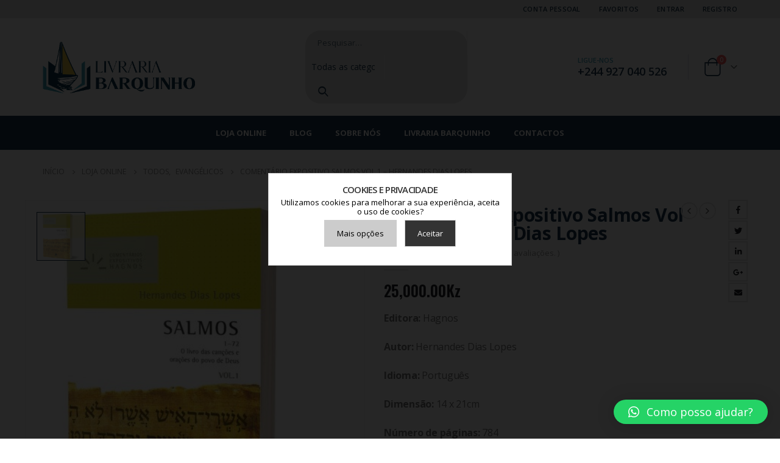

--- FILE ---
content_type: text/html; charset=UTF-8
request_url: https://livrariabarquinho.net/produto/comentario-expositivo-salmos-vol-1-hernandes-dias-lopes/
body_size: 31096
content:
	<!DOCTYPE html>
	<html lang="pt-PT" prefix="og: http://ogp.me/ns# fb: http://ogp.me/ns/fb#">
	<head>
<!-- Google Tag Manager -->
<script>(function(w,d,s,l,i){w[l]=w[l]||[];w[l].push({'gtm.start':
new Date().getTime(),event:'gtm.js'});var f=d.getElementsByTagName(s)[0],
j=d.createElement(s),dl=l!='dataLayer'?'&l='+l:'';j.async=true;j.src=
'https://www.googletagmanager.com/gtm.js?id='+i+dl;f.parentNode.insertBefore(j,f);
})(window,document,'script','dataLayer','GTM-NPGCJT6');</script>
<!-- End Google Tag Manager -->
		<meta http-equiv="X-UA-Compatible" content="IE=edge" />
		<meta http-equiv="Content-Type" content="text/html; charset=UTF-8" />
		<meta name="viewport" content="width=device-width, initial-scale=1, minimum-scale=1" />

		<link rel="profile" href="https://gmpg.org/xfn/11" />
		<link rel="pingback" href="https://livrariabarquinho.net/xmlrpc.php" />
						<script>document.documentElement.className = document.documentElement.className + ' yes-js js_active js'</script>
				<meta name='robots' content='index, follow, max-image-preview:large, max-snippet:-1, max-video-preview:-1' />

<script data-cfasync="false" data-pagespeed-no-defer>
	var gtm4wp_datalayer_name = "dataLayer";
	var dataLayer = dataLayer || [];
	const gtm4wp_use_sku_instead = 1;
	const gtm4wp_currency = 'AOA';
	const gtm4wp_product_per_impression = 10;
	const gtm4wp_clear_ecommerce = false;
</script>
	<!-- This site is optimized with the Yoast SEO Premium plugin v19.6 (Yoast SEO v20.5) - https://yoast.com/wordpress/plugins/seo/ -->
	<title>Comentário Expositivo Salmos Vol 1 - Hernandes Dias Lopes</title>
	<meta name="description" content="Comentário Expositivo Salmos Vol 1 - Salmos não é apenas o livro mais lido da Bíblia, mas também o mais extenso. É o livro das canções e orações do..." />
	<link rel="canonical" href="https://livrariabarquinho.net/produto/comentario-expositivo-salmos-vol-1-hernandes-dias-lopes/" />
	<meta property="og:locale" content="pt_PT" />
	<meta property="og:type" content="article" />
	<meta property="og:title" content="Comentário Expositivo Salmos Vol 1 - Hernandes Dias Lopes" />
	<meta property="og:description" content="Comentário Expositivo Salmos Vol 1 - Salmos não é apenas o livro mais lido da Bíblia, mas também o mais extenso. É o livro das canções e orações do..." />
	<meta property="og:url" content="https://livrariabarquinho.net/produto/comentario-expositivo-salmos-vol-1-hernandes-dias-lopes/" />
	<meta property="og:site_name" content="Livraria Barquinho" />
	<meta property="article:modified_time" content="2025-06-16T12:01:09+00:00" />
	<meta property="og:image" content="https://livrariabarquinho.net/wp-content/uploads/2023/04/salmos-comentarios-expositivos-hagnos-vol-1-2.jpg" />
	<meta property="og:image:width" content="452" />
	<meta property="og:image:height" content="452" />
	<meta property="og:image:type" content="image/jpeg" />
	<meta name="twitter:card" content="summary_large_image" />
	<meta name="twitter:label1" content="Tempo estimado de leitura" />
	<meta name="twitter:data1" content="1 minuto" />
	<script type="application/ld+json" class="yoast-schema-graph">{"@context":"https://schema.org","@graph":[{"@type":"WebPage","@id":"https://livrariabarquinho.net/produto/comentario-expositivo-salmos-vol-1-hernandes-dias-lopes/","url":"https://livrariabarquinho.net/produto/comentario-expositivo-salmos-vol-1-hernandes-dias-lopes/","name":"Comentário Expositivo Salmos Vol 1 - Hernandes Dias Lopes","isPartOf":{"@id":"https://livrariabarquinho.net/#website"},"primaryImageOfPage":{"@id":"https://livrariabarquinho.net/produto/comentario-expositivo-salmos-vol-1-hernandes-dias-lopes/#primaryimage"},"image":{"@id":"https://livrariabarquinho.net/produto/comentario-expositivo-salmos-vol-1-hernandes-dias-lopes/#primaryimage"},"thumbnailUrl":"https://livrariabarquinho.net/wp-content/uploads/2023/04/salmos-comentarios-expositivos-hagnos-vol-1-2.jpg","datePublished":"2023-04-26T15:00:39+00:00","dateModified":"2025-06-16T12:01:09+00:00","description":"Comentário Expositivo Salmos Vol 1 - Salmos não é apenas o livro mais lido da Bíblia, mas também o mais extenso. É o livro das canções e orações do...","breadcrumb":{"@id":"https://livrariabarquinho.net/produto/comentario-expositivo-salmos-vol-1-hernandes-dias-lopes/#breadcrumb"},"inLanguage":"pt-PT","potentialAction":[{"@type":"ReadAction","target":["https://livrariabarquinho.net/produto/comentario-expositivo-salmos-vol-1-hernandes-dias-lopes/"]}]},{"@type":"ImageObject","inLanguage":"pt-PT","@id":"https://livrariabarquinho.net/produto/comentario-expositivo-salmos-vol-1-hernandes-dias-lopes/#primaryimage","url":"https://livrariabarquinho.net/wp-content/uploads/2023/04/salmos-comentarios-expositivos-hagnos-vol-1-2.jpg","contentUrl":"https://livrariabarquinho.net/wp-content/uploads/2023/04/salmos-comentarios-expositivos-hagnos-vol-1-2.jpg","width":452,"height":452,"caption":"Comentário Expositivo Salmos Vol 1 - Hernandes Dias Lopes"},{"@type":"BreadcrumbList","@id":"https://livrariabarquinho.net/produto/comentario-expositivo-salmos-vol-1-hernandes-dias-lopes/#breadcrumb","itemListElement":[{"@type":"ListItem","position":1,"name":"Início","item":"https://livrariabarquinho.net/"},{"@type":"ListItem","position":2,"name":"Loja Online","item":"https://livrariabarquinho.net/loja-online-angola/"},{"@type":"ListItem","position":3,"name":"Comentário Expositivo Salmos Vol 1 &#8211; Hernandes Dias Lopes"}]},{"@type":"WebSite","@id":"https://livrariabarquinho.net/#website","url":"https://livrariabarquinho.net/","name":"Livraria Barquinho","description":"","potentialAction":[{"@type":"SearchAction","target":{"@type":"EntryPoint","urlTemplate":"https://livrariabarquinho.net/?s={search_term_string}"},"query-input":"required name=search_term_string"}],"inLanguage":"pt-PT"}]}</script>
	<!-- / Yoast SEO Premium plugin. -->


<link rel="alternate" type="application/rss+xml" title="Livraria Barquinho &raquo; Feed" href="https://livrariabarquinho.net/feed/" />
<link rel="alternate" type="application/rss+xml" title="Livraria Barquinho &raquo; Feed de comentários" href="https://livrariabarquinho.net/comments/feed/" />

<script data-cfasync="false" data-pagespeed-no-defer type="text/javascript">
var dataLayer_content = {"customerTotalOrders":0,"customerTotalOrderValue":0,"customerFirstName":"","customerLastName":"","customerBillingFirstName":"","customerBillingLastName":"","customerBillingCompany":"","customerBillingAddress1":"","customerBillingAddress2":"","customerBillingCity":"","customerBillingState":"","customerBillingPostcode":"","customerBillingCountry":"","customerBillingEmail":"","customerBillingEmailHash":"","customerBillingPhone":"","customerShippingFirstName":"","customerShippingLastName":"","customerShippingCompany":"","customerShippingAddress1":"","customerShippingAddress2":"","customerShippingCity":"","customerShippingState":"","customerShippingPostcode":"","customerShippingCountry":"","cartContent":{"totals":{"applied_coupons":[],"discount_total":0,"subtotal":0,"total":0},"items":[]},"productRatingCounts":[],"productAverageRating":0,"productReviewCount":0,"productType":"simple","productIsVariable":0};
dataLayer.push( dataLayer_content );
</script><link rel="alternate" type="application/rss+xml" title="Feed de comentários de Livraria Barquinho &raquo; Comentário Expositivo Salmos Vol 1 &#8211; Hernandes Dias Lopes" href="https://livrariabarquinho.net/produto/comentario-expositivo-salmos-vol-1-hernandes-dias-lopes/feed/" />
		<link rel="shortcut icon" href="//livrariabarquinho.net/wp-content/uploads/2019/08/Livraria-barquinho-FAV.png" type="image/x-icon" />
				<link rel="apple-touch-icon" href="//livrariabarquinho.net/wp-content/uploads/2019/08/Livraria-barquinho-FAV.png" />
				<link rel="apple-touch-icon" sizes="120x120" href="//livrariabarquinho.net/wp-content/uploads/2019/08/Livraria-barquinho-FAV.png" />
				<link rel="apple-touch-icon" sizes="76x76" href="//livrariabarquinho.net/wp-content/uploads/2019/08/Livraria-barquinho-FAV.png" />
				<link rel="apple-touch-icon" sizes="152x152" href="//livrariabarquinho.net/wp-content/uploads/2019/08/Livraria-barquinho-FAV.png" />
		<link rel="preload" href="https://livrariabarquinho.net/wp-content/themes/linkspatrocinados/fonts/porto-font/porto.woff2" as="font" type="font/woff2" crossorigin /><link rel="preload" href="https://livrariabarquinho.net/wp-content/themes/linkspatrocinados/fonts/fontawesome_optimized/fa-solid-900.woff2" as="font" type="font/woff2" crossorigin /><link rel="preload" href="https://livrariabarquinho.net/wp-content/themes/linkspatrocinados/fonts/fontawesome_optimized/fa-regular-400.woff2" as="font" type="font/woff2" crossorigin /><link rel="preload" href="https://livrariabarquinho.net/wp-content/themes/linkspatrocinados/fonts/fontawesome_optimized/fa-brands-400.woff2" as="font" type="font/woff2" crossorigin /><link rel="preload" href="https://livrariabarquinho.net/wp-content/themes/linkspatrocinados/fonts/Simple-Line-Icons/Simple-Line-Icons.ttf" as="font" type="font/ttf" crossorigin />		<!-- This site uses the Google Analytics by MonsterInsights plugin v8.13.1 - Using Analytics tracking - https://www.monsterinsights.com/ -->
							<script src="//www.googletagmanager.com/gtag/js?id=G-0V5992XQ2R"  data-cfasync="false" data-wpfc-render="false" async></script>
			<script data-cfasync="false" data-wpfc-render="false">
				var mi_version = '8.13.1';
				var mi_track_user = true;
				var mi_no_track_reason = '';
				
								var disableStrs = [
										'ga-disable-G-0V5992XQ2R',
														];

				/* Function to detect opted out users */
				function __gtagTrackerIsOptedOut() {
					for (var index = 0; index < disableStrs.length; index++) {
						if (document.cookie.indexOf(disableStrs[index] + '=true') > -1) {
							return true;
						}
					}

					return false;
				}

				/* Disable tracking if the opt-out cookie exists. */
				if (__gtagTrackerIsOptedOut()) {
					for (var index = 0; index < disableStrs.length; index++) {
						window[disableStrs[index]] = true;
					}
				}

				/* Opt-out function */
				function __gtagTrackerOptout() {
					for (var index = 0; index < disableStrs.length; index++) {
						document.cookie = disableStrs[index] + '=true; expires=Thu, 31 Dec 2099 23:59:59 UTC; path=/';
						window[disableStrs[index]] = true;
					}
				}

				if ('undefined' === typeof gaOptout) {
					function gaOptout() {
						__gtagTrackerOptout();
					}
				}
								window.dataLayer = window.dataLayer || [];

				window.MonsterInsightsDualTracker = {
					helpers: {},
					trackers: {},
				};
				if (mi_track_user) {
					function __gtagDataLayer() {
						dataLayer.push(arguments);
					}

					function __gtagTracker(type, name, parameters) {
						if (!parameters) {
							parameters = {};
						}

						if (parameters.send_to) {
							__gtagDataLayer.apply(null, arguments);
							return;
						}

						if (type === 'event') {
														parameters.send_to = monsterinsights_frontend.v4_id;
							var hookName = name;
							if (typeof parameters['event_category'] !== 'undefined') {
								hookName = parameters['event_category'] + ':' + name;
							}

							if (typeof MonsterInsightsDualTracker.trackers[hookName] !== 'undefined') {
								MonsterInsightsDualTracker.trackers[hookName](parameters);
							} else {
								__gtagDataLayer('event', name, parameters);
							}
							
													} else {
							__gtagDataLayer.apply(null, arguments);
						}
					}

					__gtagTracker('js', new Date());
					__gtagTracker('set', {
						'developer_id.dZGIzZG': true,
											});
										__gtagTracker('config', 'G-0V5992XQ2R', {"forceSSL":"true","link_attribution":"true"} );
															window.gtag = __gtagTracker;										(function () {
						/* https://developers.google.com/analytics/devguides/collection/analyticsjs/ */
						/* ga and __gaTracker compatibility shim. */
						var noopfn = function () {
							return null;
						};
						var newtracker = function () {
							return new Tracker();
						};
						var Tracker = function () {
							return null;
						};
						var p = Tracker.prototype;
						p.get = noopfn;
						p.set = noopfn;
						p.send = function () {
							var args = Array.prototype.slice.call(arguments);
							args.unshift('send');
							__gaTracker.apply(null, args);
						};
						var __gaTracker = function () {
							var len = arguments.length;
							if (len === 0) {
								return;
							}
							var f = arguments[len - 1];
							if (typeof f !== 'object' || f === null || typeof f.hitCallback !== 'function') {
								if ('send' === arguments[0]) {
									var hitConverted, hitObject = false, action;
									if ('event' === arguments[1]) {
										if ('undefined' !== typeof arguments[3]) {
											hitObject = {
												'eventAction': arguments[3],
												'eventCategory': arguments[2],
												'eventLabel': arguments[4],
												'value': arguments[5] ? arguments[5] : 1,
											}
										}
									}
									if ('pageview' === arguments[1]) {
										if ('undefined' !== typeof arguments[2]) {
											hitObject = {
												'eventAction': 'page_view',
												'page_path': arguments[2],
											}
										}
									}
									if (typeof arguments[2] === 'object') {
										hitObject = arguments[2];
									}
									if (typeof arguments[5] === 'object') {
										Object.assign(hitObject, arguments[5]);
									}
									if ('undefined' !== typeof arguments[1].hitType) {
										hitObject = arguments[1];
										if ('pageview' === hitObject.hitType) {
											hitObject.eventAction = 'page_view';
										}
									}
									if (hitObject) {
										action = 'timing' === arguments[1].hitType ? 'timing_complete' : hitObject.eventAction;
										hitConverted = mapArgs(hitObject);
										__gtagTracker('event', action, hitConverted);
									}
								}
								return;
							}

							function mapArgs(args) {
								var arg, hit = {};
								var gaMap = {
									'eventCategory': 'event_category',
									'eventAction': 'event_action',
									'eventLabel': 'event_label',
									'eventValue': 'event_value',
									'nonInteraction': 'non_interaction',
									'timingCategory': 'event_category',
									'timingVar': 'name',
									'timingValue': 'value',
									'timingLabel': 'event_label',
									'page': 'page_path',
									'location': 'page_location',
									'title': 'page_title',
								};
								for (arg in args) {
																		if (!(!args.hasOwnProperty(arg) || !gaMap.hasOwnProperty(arg))) {
										hit[gaMap[arg]] = args[arg];
									} else {
										hit[arg] = args[arg];
									}
								}
								return hit;
							}

							try {
								f.hitCallback();
							} catch (ex) {
							}
						};
						__gaTracker.create = newtracker;
						__gaTracker.getByName = newtracker;
						__gaTracker.getAll = function () {
							return [];
						};
						__gaTracker.remove = noopfn;
						__gaTracker.loaded = true;
						window['__gaTracker'] = __gaTracker;
					})();
									} else {
										console.log("");
					(function () {
						function __gtagTracker() {
							return null;
						}

						window['__gtagTracker'] = __gtagTracker;
						window['gtag'] = __gtagTracker;
					})();
									}
			</script>
				<!-- / Google Analytics by MonsterInsights -->
		<style id='global-styles-inline-css'>
body{--wp--preset--color--black: #000000;--wp--preset--color--cyan-bluish-gray: #abb8c3;--wp--preset--color--white: #ffffff;--wp--preset--color--pale-pink: #f78da7;--wp--preset--color--vivid-red: #cf2e2e;--wp--preset--color--luminous-vivid-orange: #ff6900;--wp--preset--color--luminous-vivid-amber: #fcb900;--wp--preset--color--light-green-cyan: #7bdcb5;--wp--preset--color--vivid-green-cyan: #00d084;--wp--preset--color--pale-cyan-blue: #8ed1fc;--wp--preset--color--vivid-cyan-blue: #0693e3;--wp--preset--color--vivid-purple: #9b51e0;--wp--preset--color--primary: #18374f;--wp--preset--color--secondary: #40a2ba;--wp--preset--color--tertiary: #c93030;--wp--preset--color--quaternary: #383f48;--wp--preset--color--dark: #2e353e;--wp--preset--color--light: #ffffff;--wp--preset--gradient--vivid-cyan-blue-to-vivid-purple: linear-gradient(135deg,rgba(6,147,227,1) 0%,rgb(155,81,224) 100%);--wp--preset--gradient--light-green-cyan-to-vivid-green-cyan: linear-gradient(135deg,rgb(122,220,180) 0%,rgb(0,208,130) 100%);--wp--preset--gradient--luminous-vivid-amber-to-luminous-vivid-orange: linear-gradient(135deg,rgba(252,185,0,1) 0%,rgba(255,105,0,1) 100%);--wp--preset--gradient--luminous-vivid-orange-to-vivid-red: linear-gradient(135deg,rgba(255,105,0,1) 0%,rgb(207,46,46) 100%);--wp--preset--gradient--very-light-gray-to-cyan-bluish-gray: linear-gradient(135deg,rgb(238,238,238) 0%,rgb(169,184,195) 100%);--wp--preset--gradient--cool-to-warm-spectrum: linear-gradient(135deg,rgb(74,234,220) 0%,rgb(151,120,209) 20%,rgb(207,42,186) 40%,rgb(238,44,130) 60%,rgb(251,105,98) 80%,rgb(254,248,76) 100%);--wp--preset--gradient--blush-light-purple: linear-gradient(135deg,rgb(255,206,236) 0%,rgb(152,150,240) 100%);--wp--preset--gradient--blush-bordeaux: linear-gradient(135deg,rgb(254,205,165) 0%,rgb(254,45,45) 50%,rgb(107,0,62) 100%);--wp--preset--gradient--luminous-dusk: linear-gradient(135deg,rgb(255,203,112) 0%,rgb(199,81,192) 50%,rgb(65,88,208) 100%);--wp--preset--gradient--pale-ocean: linear-gradient(135deg,rgb(255,245,203) 0%,rgb(182,227,212) 50%,rgb(51,167,181) 100%);--wp--preset--gradient--electric-grass: linear-gradient(135deg,rgb(202,248,128) 0%,rgb(113,206,126) 100%);--wp--preset--gradient--midnight: linear-gradient(135deg,rgb(2,3,129) 0%,rgb(40,116,252) 100%);--wp--preset--duotone--dark-grayscale: url('#wp-duotone-dark-grayscale');--wp--preset--duotone--grayscale: url('#wp-duotone-grayscale');--wp--preset--duotone--purple-yellow: url('#wp-duotone-purple-yellow');--wp--preset--duotone--blue-red: url('#wp-duotone-blue-red');--wp--preset--duotone--midnight: url('#wp-duotone-midnight');--wp--preset--duotone--magenta-yellow: url('#wp-duotone-magenta-yellow');--wp--preset--duotone--purple-green: url('#wp-duotone-purple-green');--wp--preset--duotone--blue-orange: url('#wp-duotone-blue-orange');--wp--preset--font-size--small: 13px;--wp--preset--font-size--medium: 20px;--wp--preset--font-size--large: 36px;--wp--preset--font-size--x-large: 42px;--wp--preset--spacing--20: 0.44rem;--wp--preset--spacing--30: 0.67rem;--wp--preset--spacing--40: 1rem;--wp--preset--spacing--50: 1.5rem;--wp--preset--spacing--60: 2.25rem;--wp--preset--spacing--70: 3.38rem;--wp--preset--spacing--80: 5.06rem;--wp--preset--shadow--natural: 6px 6px 9px rgba(0, 0, 0, 0.2);--wp--preset--shadow--deep: 12px 12px 50px rgba(0, 0, 0, 0.4);--wp--preset--shadow--sharp: 6px 6px 0px rgba(0, 0, 0, 0.2);--wp--preset--shadow--outlined: 6px 6px 0px -3px rgba(255, 255, 255, 1), 6px 6px rgba(0, 0, 0, 1);--wp--preset--shadow--crisp: 6px 6px 0px rgba(0, 0, 0, 1);}:where(.is-layout-flex){gap: 0.5em;}body .is-layout-flow > .alignleft{float: left;margin-inline-start: 0;margin-inline-end: 2em;}body .is-layout-flow > .alignright{float: right;margin-inline-start: 2em;margin-inline-end: 0;}body .is-layout-flow > .aligncenter{margin-left: auto !important;margin-right: auto !important;}body .is-layout-constrained > .alignleft{float: left;margin-inline-start: 0;margin-inline-end: 2em;}body .is-layout-constrained > .alignright{float: right;margin-inline-start: 2em;margin-inline-end: 0;}body .is-layout-constrained > .aligncenter{margin-left: auto !important;margin-right: auto !important;}body .is-layout-constrained > :where(:not(.alignleft):not(.alignright):not(.alignfull)){max-width: var(--wp--style--global--content-size);margin-left: auto !important;margin-right: auto !important;}body .is-layout-constrained > .alignwide{max-width: var(--wp--style--global--wide-size);}body .is-layout-flex{display: flex;}body .is-layout-flex{flex-wrap: wrap;align-items: center;}body .is-layout-flex > *{margin: 0;}:where(.wp-block-columns.is-layout-flex){gap: 2em;}.has-black-color{color: var(--wp--preset--color--black) !important;}.has-cyan-bluish-gray-color{color: var(--wp--preset--color--cyan-bluish-gray) !important;}.has-white-color{color: var(--wp--preset--color--white) !important;}.has-pale-pink-color{color: var(--wp--preset--color--pale-pink) !important;}.has-vivid-red-color{color: var(--wp--preset--color--vivid-red) !important;}.has-luminous-vivid-orange-color{color: var(--wp--preset--color--luminous-vivid-orange) !important;}.has-luminous-vivid-amber-color{color: var(--wp--preset--color--luminous-vivid-amber) !important;}.has-light-green-cyan-color{color: var(--wp--preset--color--light-green-cyan) !important;}.has-vivid-green-cyan-color{color: var(--wp--preset--color--vivid-green-cyan) !important;}.has-pale-cyan-blue-color{color: var(--wp--preset--color--pale-cyan-blue) !important;}.has-vivid-cyan-blue-color{color: var(--wp--preset--color--vivid-cyan-blue) !important;}.has-vivid-purple-color{color: var(--wp--preset--color--vivid-purple) !important;}.has-black-background-color{background-color: var(--wp--preset--color--black) !important;}.has-cyan-bluish-gray-background-color{background-color: var(--wp--preset--color--cyan-bluish-gray) !important;}.has-white-background-color{background-color: var(--wp--preset--color--white) !important;}.has-pale-pink-background-color{background-color: var(--wp--preset--color--pale-pink) !important;}.has-vivid-red-background-color{background-color: var(--wp--preset--color--vivid-red) !important;}.has-luminous-vivid-orange-background-color{background-color: var(--wp--preset--color--luminous-vivid-orange) !important;}.has-luminous-vivid-amber-background-color{background-color: var(--wp--preset--color--luminous-vivid-amber) !important;}.has-light-green-cyan-background-color{background-color: var(--wp--preset--color--light-green-cyan) !important;}.has-vivid-green-cyan-background-color{background-color: var(--wp--preset--color--vivid-green-cyan) !important;}.has-pale-cyan-blue-background-color{background-color: var(--wp--preset--color--pale-cyan-blue) !important;}.has-vivid-cyan-blue-background-color{background-color: var(--wp--preset--color--vivid-cyan-blue) !important;}.has-vivid-purple-background-color{background-color: var(--wp--preset--color--vivid-purple) !important;}.has-black-border-color{border-color: var(--wp--preset--color--black) !important;}.has-cyan-bluish-gray-border-color{border-color: var(--wp--preset--color--cyan-bluish-gray) !important;}.has-white-border-color{border-color: var(--wp--preset--color--white) !important;}.has-pale-pink-border-color{border-color: var(--wp--preset--color--pale-pink) !important;}.has-vivid-red-border-color{border-color: var(--wp--preset--color--vivid-red) !important;}.has-luminous-vivid-orange-border-color{border-color: var(--wp--preset--color--luminous-vivid-orange) !important;}.has-luminous-vivid-amber-border-color{border-color: var(--wp--preset--color--luminous-vivid-amber) !important;}.has-light-green-cyan-border-color{border-color: var(--wp--preset--color--light-green-cyan) !important;}.has-vivid-green-cyan-border-color{border-color: var(--wp--preset--color--vivid-green-cyan) !important;}.has-pale-cyan-blue-border-color{border-color: var(--wp--preset--color--pale-cyan-blue) !important;}.has-vivid-cyan-blue-border-color{border-color: var(--wp--preset--color--vivid-cyan-blue) !important;}.has-vivid-purple-border-color{border-color: var(--wp--preset--color--vivid-purple) !important;}.has-vivid-cyan-blue-to-vivid-purple-gradient-background{background: var(--wp--preset--gradient--vivid-cyan-blue-to-vivid-purple) !important;}.has-light-green-cyan-to-vivid-green-cyan-gradient-background{background: var(--wp--preset--gradient--light-green-cyan-to-vivid-green-cyan) !important;}.has-luminous-vivid-amber-to-luminous-vivid-orange-gradient-background{background: var(--wp--preset--gradient--luminous-vivid-amber-to-luminous-vivid-orange) !important;}.has-luminous-vivid-orange-to-vivid-red-gradient-background{background: var(--wp--preset--gradient--luminous-vivid-orange-to-vivid-red) !important;}.has-very-light-gray-to-cyan-bluish-gray-gradient-background{background: var(--wp--preset--gradient--very-light-gray-to-cyan-bluish-gray) !important;}.has-cool-to-warm-spectrum-gradient-background{background: var(--wp--preset--gradient--cool-to-warm-spectrum) !important;}.has-blush-light-purple-gradient-background{background: var(--wp--preset--gradient--blush-light-purple) !important;}.has-blush-bordeaux-gradient-background{background: var(--wp--preset--gradient--blush-bordeaux) !important;}.has-luminous-dusk-gradient-background{background: var(--wp--preset--gradient--luminous-dusk) !important;}.has-pale-ocean-gradient-background{background: var(--wp--preset--gradient--pale-ocean) !important;}.has-electric-grass-gradient-background{background: var(--wp--preset--gradient--electric-grass) !important;}.has-midnight-gradient-background{background: var(--wp--preset--gradient--midnight) !important;}.has-small-font-size{font-size: var(--wp--preset--font-size--small) !important;}.has-medium-font-size{font-size: var(--wp--preset--font-size--medium) !important;}.has-large-font-size{font-size: var(--wp--preset--font-size--large) !important;}.has-x-large-font-size{font-size: var(--wp--preset--font-size--x-large) !important;}
.wp-block-navigation a:where(:not(.wp-element-button)){color: inherit;}
:where(.wp-block-columns.is-layout-flex){gap: 2em;}
.wp-block-pullquote{font-size: 1.5em;line-height: 1.6;}
</style>
<style id='woocommerce-inline-inline-css'>
.woocommerce form .form-row .required { visibility: visible; }
</style>
<link rel='stylesheet' id='wpo_min-header-0-css' href='https://livrariabarquinho.net/wp-content/cache/wpo-minify/1743606458/assets/wpo-minify-header-32e3b714.min.css' media='all' />
<script type="text/javascript">
            window._nslDOMReady = function (callback) {
                if ( document.readyState === "complete" || document.readyState === "interactive" ) {
                    callback();
                } else {
                    document.addEventListener( "DOMContentLoaded", callback );
                }
            };
            </script><script src='https://livrariabarquinho.net/wp-content/cache/wpo-minify/1743606458/assets/wpo-minify-header-09b03696.min.js' id='wpo_min-header-0-js'></script>
<link rel="https://api.w.org/" href="https://livrariabarquinho.net/wp-json/" /><link rel="alternate" type="application/json" href="https://livrariabarquinho.net/wp-json/wp/v3/product/10991" /><link rel="EditURI" type="application/rsd+xml" title="RSD" href="https://livrariabarquinho.net/xmlrpc.php?rsd" />
<link rel="wlwmanifest" type="application/wlwmanifest+xml" href="https://livrariabarquinho.net/wp-includes/wlwmanifest.xml" />

<link rel='shortlink' href='https://livrariabarquinho.net/?p=10991' />
<link rel="alternate" type="application/json+oembed" href="https://livrariabarquinho.net/wp-json/oembed/1.0/embed?url=https%3A%2F%2Flivrariabarquinho.net%2Fproduto%2Fcomentario-expositivo-salmos-vol-1-hernandes-dias-lopes%2F" />
<link rel="alternate" type="text/xml+oembed" href="https://livrariabarquinho.net/wp-json/oembed/1.0/embed?url=https%3A%2F%2Flivrariabarquinho.net%2Fproduto%2Fcomentario-expositivo-salmos-vol-1-hernandes-dias-lopes%2F&#038;format=xml" />
		<script type="text/javascript">
		WebFontConfig = {
			google: { families: [ 'Open+Sans:400,500,600,700,800','Shadows+Into+Light:400,700','Playfair+Display:400,700','Oswald:400,600,700&display=swap' ] }
		};
		(function(d) {
			var wf = d.createElement('script'), s = d.scripts[d.scripts.length - 1];
			wf.src = 'https://livrariabarquinho.net/wp-content/themes/linkspatrocinados/js/libs/webfont.js';
			wf.async = true;
			s.parentNode.insertBefore(wf, s);
		})(document);</script>
			<noscript><style>.woocommerce-product-gallery{ opacity: 1 !important; }</style></noscript>
	<meta name="generator" content="Powered by WPBakery Page Builder - drag and drop page builder for WordPress."/>
<style type="text/css">div.nsl-container[data-align="left"] {
    text-align: left;
}

div.nsl-container[data-align="center"] {
    text-align: center;
}

div.nsl-container[data-align="right"] {
    text-align: right;
}


div.nsl-container div.nsl-container-buttons a[data-plugin="nsl"] {
    text-decoration: none;
    box-shadow: none;
    border: 0;
}

div.nsl-container .nsl-container-buttons {
    display: flex;
    padding: 5px 0;
}

div.nsl-container.nsl-container-block .nsl-container-buttons {
    display: inline-grid;
    grid-template-columns: minmax(145px, auto);
}

div.nsl-container-block-fullwidth .nsl-container-buttons {
    flex-flow: column;
    align-items: center;
}

div.nsl-container-block-fullwidth .nsl-container-buttons a,
div.nsl-container-block .nsl-container-buttons a {
    flex: 1 1 auto;
    display: block;
    margin: 5px 0;
    width: 100%;
}

div.nsl-container-inline {
    margin: -5px;
    text-align: left;
}

div.nsl-container-inline .nsl-container-buttons {
    justify-content: center;
    flex-wrap: wrap;
}

div.nsl-container-inline .nsl-container-buttons a {
    margin: 5px;
    display: inline-block;
}

div.nsl-container-grid .nsl-container-buttons {
    flex-flow: row;
    align-items: center;
    flex-wrap: wrap;
}

div.nsl-container-grid .nsl-container-buttons a {
    flex: 1 1 auto;
    display: block;
    margin: 5px;
    max-width: 280px;
    width: 100%;
}

@media only screen and (min-width: 650px) {
    div.nsl-container-grid .nsl-container-buttons a {
        width: auto;
    }
}

div.nsl-container .nsl-button {
    cursor: pointer;
    vertical-align: top;
    border-radius: 4px;
}

div.nsl-container .nsl-button-default {
    color: #fff;
    display: flex;
}

div.nsl-container .nsl-button-icon {
    display: inline-block;
}

div.nsl-container .nsl-button-svg-container {
    flex: 0 0 auto;
    padding: 8px;
    display: flex;
    align-items: center;
}

div.nsl-container svg {
    height: 24px;
    width: 24px;
    vertical-align: top;
}

div.nsl-container .nsl-button-default div.nsl-button-label-container {
    margin: 0 24px 0 12px;
    padding: 10px 0;
    font-family: Helvetica, Arial, sans-serif;
    font-size: 16px;
    line-height: 20px;
    letter-spacing: .25px;
    overflow: hidden;
    text-align: center;
    text-overflow: clip;
    white-space: nowrap;
    flex: 1 1 auto;
    -webkit-font-smoothing: antialiased;
    -moz-osx-font-smoothing: grayscale;
    text-transform: none;
    display: inline-block;
}

div.nsl-container .nsl-button-google[data-skin="dark"] .nsl-button-svg-container {
    margin: 1px;
    padding: 7px;
    border-radius: 3px;
    background: #fff;
}

div.nsl-container .nsl-button-google[data-skin="light"] {
    border-radius: 1px;
    box-shadow: 0 1px 5px 0 rgba(0, 0, 0, .25);
    color: RGBA(0, 0, 0, 0.54);
}

div.nsl-container .nsl-button-apple .nsl-button-svg-container {
    padding: 0 6px;
}

div.nsl-container .nsl-button-apple .nsl-button-svg-container svg {
    height: 40px;
    width: auto;
}

div.nsl-container .nsl-button-apple[data-skin="light"] {
    color: #000;
    box-shadow: 0 0 0 1px #000;
}

div.nsl-container .nsl-button-facebook[data-skin="white"] {
    color: #000;
    box-shadow: inset 0 0 0 1px #000;
}

div.nsl-container .nsl-button-facebook[data-skin="light"] {
    color: #1877F2;
    box-shadow: inset 0 0 0 1px #1877F2;
}

div.nsl-container .nsl-button-apple div.nsl-button-label-container {
    font-size: 17px;
    font-family: -apple-system, BlinkMacSystemFont, "Segoe UI", Roboto, Helvetica, Arial, sans-serif, "Apple Color Emoji", "Segoe UI Emoji", "Segoe UI Symbol";
}

div.nsl-container .nsl-button-slack div.nsl-button-label-container {
    font-size: 17px;
    font-family: -apple-system, BlinkMacSystemFont, "Segoe UI", Roboto, Helvetica, Arial, sans-serif, "Apple Color Emoji", "Segoe UI Emoji", "Segoe UI Symbol";
}

div.nsl-container .nsl-button-slack[data-skin="light"] {
    color: #000000;
    box-shadow: inset 0 0 0 1px #DDDDDD;
}

div.nsl-container .nsl-button-tiktok[data-skin="light"] {
    color: #161823;
    box-shadow: 0 0 0 1px rgba(22, 24, 35, 0.12);
}

.nsl-clear {
    clear: both;
}

.nsl-container {
    clear: both;
}

/*Button align start*/

div.nsl-container-inline[data-align="left"] .nsl-container-buttons {
    justify-content: flex-start;
}

div.nsl-container-inline[data-align="center"] .nsl-container-buttons {
    justify-content: center;
}

div.nsl-container-inline[data-align="right"] .nsl-container-buttons {
    justify-content: flex-end;
}


div.nsl-container-grid[data-align="left"] .nsl-container-buttons {
    justify-content: flex-start;
}

div.nsl-container-grid[data-align="center"] .nsl-container-buttons {
    justify-content: center;
}

div.nsl-container-grid[data-align="right"] .nsl-container-buttons {
    justify-content: flex-end;
}

div.nsl-container-grid[data-align="space-around"] .nsl-container-buttons {
    justify-content: space-around;
}

div.nsl-container-grid[data-align="space-between"] .nsl-container-buttons {
    justify-content: space-between;
}

/* Button align end*/

/* Redirect */

#nsl-redirect-overlay {
    display: flex;
    flex-direction: column;
    justify-content: center;
    align-items: center;
    position: fixed;
    z-index: 1000000;
    left: 0;
    top: 0;
    width: 100%;
    height: 100%;
    backdrop-filter: blur(1px);
    background-color: RGBA(0, 0, 0, .32);;
}

#nsl-redirect-overlay-container {
    display: flex;
    flex-direction: column;
    justify-content: center;
    align-items: center;
    background-color: white;
    padding: 30px;
    border-radius: 10px;
}

#nsl-redirect-overlay-spinner {
    content: '';
    display: block;
    margin: 20px;
    border: 9px solid RGBA(0, 0, 0, .6);
    border-top: 9px solid #fff;
    border-radius: 50%;
    box-shadow: inset 0 0 0 1px RGBA(0, 0, 0, .6), 0 0 0 1px RGBA(0, 0, 0, .6);
    width: 40px;
    height: 40px;
    animation: nsl-loader-spin 2s linear infinite;
}

@keyframes nsl-loader-spin {
    0% {
        transform: rotate(0deg)
    }
    to {
        transform: rotate(360deg)
    }
}

#nsl-redirect-overlay-title {
    font-family: -apple-system, BlinkMacSystemFont, "Segoe UI", Roboto, Oxygen-Sans, Ubuntu, Cantarell, "Helvetica Neue", sans-serif;
    font-size: 18px;
    font-weight: bold;
    color: #3C434A;
}

#nsl-redirect-overlay-text {
    font-family: -apple-system, BlinkMacSystemFont, "Segoe UI", Roboto, Oxygen-Sans, Ubuntu, Cantarell, "Helvetica Neue", sans-serif;
    text-align: center;
    font-size: 14px;
    color: #3C434A;
}

/* Redirect END*/</style>		<style id="wp-custom-css">
			#footer .widget-title {color:#fff}

article.post .post-date .month {  color: #fff!important;}

#mini-cart .minicart-icon::before {font-size: 30px;}

@media (max-width: 991px){ 
#header:not(.header-builder) .contact-gap, #header:not(.header-builder) .top-links {
    display: block;
}
#header .header-top .top-links > li.menu-item > a {
    padding-left: 10px;
}

}

#header.sticky-header .header-main .container {
    min-height: 60px;
    background-color: #18374f;
}		</style>
					<style>
				:root {
				--qlwapp-scheme-font-family:inherit;--qlwapp-scheme-font-size:18px;--qlwapp-scheme-icon-size:60px;--qlwapp-scheme-icon-font-size:24px;--qlwapp-button-animation-name:none;				}
			</style>
			<noscript><style> .wpb_animate_when_almost_visible { opacity: 1; }</style></noscript>	</head>
	<body class="product-template-default single single-product postid-10991 wp-embed-responsive woocommerce woocommerce-page woocommerce-no-js yith-wcan-free login-popup full blog-1 wpb-js-composer js-comp-ver-6.10.0 vc_responsive">
	<!-- Google Tag Manager (noscript) -->
<noscript><iframe src="https://www.googletagmanager.com/ns.html?id=GTM-NPGCJT6"
height="0" width="0" style="display:none;visibility:hidden"></iframe></noscript>
<!-- End Google Tag Manager (noscript) -->
<svg xmlns="http://www.w3.org/2000/svg" viewBox="0 0 0 0" width="0" height="0" focusable="false" role="none" style="visibility: hidden; position: absolute; left: -9999px; overflow: hidden;" ><defs><filter id="wp-duotone-dark-grayscale"><feColorMatrix color-interpolation-filters="sRGB" type="matrix" values=" .299 .587 .114 0 0 .299 .587 .114 0 0 .299 .587 .114 0 0 .299 .587 .114 0 0 " /><feComponentTransfer color-interpolation-filters="sRGB" ><feFuncR type="table" tableValues="0 0.49803921568627" /><feFuncG type="table" tableValues="0 0.49803921568627" /><feFuncB type="table" tableValues="0 0.49803921568627" /><feFuncA type="table" tableValues="1 1" /></feComponentTransfer><feComposite in2="SourceGraphic" operator="in" /></filter></defs></svg><svg xmlns="http://www.w3.org/2000/svg" viewBox="0 0 0 0" width="0" height="0" focusable="false" role="none" style="visibility: hidden; position: absolute; left: -9999px; overflow: hidden;" ><defs><filter id="wp-duotone-grayscale"><feColorMatrix color-interpolation-filters="sRGB" type="matrix" values=" .299 .587 .114 0 0 .299 .587 .114 0 0 .299 .587 .114 0 0 .299 .587 .114 0 0 " /><feComponentTransfer color-interpolation-filters="sRGB" ><feFuncR type="table" tableValues="0 1" /><feFuncG type="table" tableValues="0 1" /><feFuncB type="table" tableValues="0 1" /><feFuncA type="table" tableValues="1 1" /></feComponentTransfer><feComposite in2="SourceGraphic" operator="in" /></filter></defs></svg><svg xmlns="http://www.w3.org/2000/svg" viewBox="0 0 0 0" width="0" height="0" focusable="false" role="none" style="visibility: hidden; position: absolute; left: -9999px; overflow: hidden;" ><defs><filter id="wp-duotone-purple-yellow"><feColorMatrix color-interpolation-filters="sRGB" type="matrix" values=" .299 .587 .114 0 0 .299 .587 .114 0 0 .299 .587 .114 0 0 .299 .587 .114 0 0 " /><feComponentTransfer color-interpolation-filters="sRGB" ><feFuncR type="table" tableValues="0.54901960784314 0.98823529411765" /><feFuncG type="table" tableValues="0 1" /><feFuncB type="table" tableValues="0.71764705882353 0.25490196078431" /><feFuncA type="table" tableValues="1 1" /></feComponentTransfer><feComposite in2="SourceGraphic" operator="in" /></filter></defs></svg><svg xmlns="http://www.w3.org/2000/svg" viewBox="0 0 0 0" width="0" height="0" focusable="false" role="none" style="visibility: hidden; position: absolute; left: -9999px; overflow: hidden;" ><defs><filter id="wp-duotone-blue-red"><feColorMatrix color-interpolation-filters="sRGB" type="matrix" values=" .299 .587 .114 0 0 .299 .587 .114 0 0 .299 .587 .114 0 0 .299 .587 .114 0 0 " /><feComponentTransfer color-interpolation-filters="sRGB" ><feFuncR type="table" tableValues="0 1" /><feFuncG type="table" tableValues="0 0.27843137254902" /><feFuncB type="table" tableValues="0.5921568627451 0.27843137254902" /><feFuncA type="table" tableValues="1 1" /></feComponentTransfer><feComposite in2="SourceGraphic" operator="in" /></filter></defs></svg><svg xmlns="http://www.w3.org/2000/svg" viewBox="0 0 0 0" width="0" height="0" focusable="false" role="none" style="visibility: hidden; position: absolute; left: -9999px; overflow: hidden;" ><defs><filter id="wp-duotone-midnight"><feColorMatrix color-interpolation-filters="sRGB" type="matrix" values=" .299 .587 .114 0 0 .299 .587 .114 0 0 .299 .587 .114 0 0 .299 .587 .114 0 0 " /><feComponentTransfer color-interpolation-filters="sRGB" ><feFuncR type="table" tableValues="0 0" /><feFuncG type="table" tableValues="0 0.64705882352941" /><feFuncB type="table" tableValues="0 1" /><feFuncA type="table" tableValues="1 1" /></feComponentTransfer><feComposite in2="SourceGraphic" operator="in" /></filter></defs></svg><svg xmlns="http://www.w3.org/2000/svg" viewBox="0 0 0 0" width="0" height="0" focusable="false" role="none" style="visibility: hidden; position: absolute; left: -9999px; overflow: hidden;" ><defs><filter id="wp-duotone-magenta-yellow"><feColorMatrix color-interpolation-filters="sRGB" type="matrix" values=" .299 .587 .114 0 0 .299 .587 .114 0 0 .299 .587 .114 0 0 .299 .587 .114 0 0 " /><feComponentTransfer color-interpolation-filters="sRGB" ><feFuncR type="table" tableValues="0.78039215686275 1" /><feFuncG type="table" tableValues="0 0.94901960784314" /><feFuncB type="table" tableValues="0.35294117647059 0.47058823529412" /><feFuncA type="table" tableValues="1 1" /></feComponentTransfer><feComposite in2="SourceGraphic" operator="in" /></filter></defs></svg><svg xmlns="http://www.w3.org/2000/svg" viewBox="0 0 0 0" width="0" height="0" focusable="false" role="none" style="visibility: hidden; position: absolute; left: -9999px; overflow: hidden;" ><defs><filter id="wp-duotone-purple-green"><feColorMatrix color-interpolation-filters="sRGB" type="matrix" values=" .299 .587 .114 0 0 .299 .587 .114 0 0 .299 .587 .114 0 0 .299 .587 .114 0 0 " /><feComponentTransfer color-interpolation-filters="sRGB" ><feFuncR type="table" tableValues="0.65098039215686 0.40392156862745" /><feFuncG type="table" tableValues="0 1" /><feFuncB type="table" tableValues="0.44705882352941 0.4" /><feFuncA type="table" tableValues="1 1" /></feComponentTransfer><feComposite in2="SourceGraphic" operator="in" /></filter></defs></svg><svg xmlns="http://www.w3.org/2000/svg" viewBox="0 0 0 0" width="0" height="0" focusable="false" role="none" style="visibility: hidden; position: absolute; left: -9999px; overflow: hidden;" ><defs><filter id="wp-duotone-blue-orange"><feColorMatrix color-interpolation-filters="sRGB" type="matrix" values=" .299 .587 .114 0 0 .299 .587 .114 0 0 .299 .587 .114 0 0 .299 .587 .114 0 0 " /><feComponentTransfer color-interpolation-filters="sRGB" ><feFuncR type="table" tableValues="0.098039215686275 1" /><feFuncG type="table" tableValues="0 0.66274509803922" /><feFuncB type="table" tableValues="0.84705882352941 0.41960784313725" /><feFuncA type="table" tableValues="1 1" /></feComponentTransfer><feComposite in2="SourceGraphic" operator="in" /></filter></defs></svg>
	<div class="page-wrapper"><!-- page wrapper -->
		
											<!-- header wrapper -->
				<div class="header-wrapper">
										<header id="header" class="header-separate header-1 sticky-menu-header">
		<div class="header-top">
		<div class="container">
			<div class="header-left">
							</div>
			<div class="header-right">
				<ul id="menu-top-navigation" class="top-links mega-menu show-arrow"><li id="nav-menu-item-1536" class="menu-item menu-item-type-post_type menu-item-object-page narrow"><a href="https://livrariabarquinho.net/conta-pessoal/">Conta Pessoal</a></li>
<li id="nav-menu-item-1628" class="menu-item menu-item-type-post_type menu-item-object-page narrow"><a href="https://livrariabarquinho.net/wishlist/">Favoritos</a></li>
<li class="menu-item"><a class="porto-link-login" href="https://livrariabarquinho.net/conta-pessoal/">Entrar</a></li><li class="menu-item"><a class="porto-link-register" href="https://livrariabarquinho.net/conta-pessoal/">Registro</a></li></ul>			</div>
		</div>
	</div>
	
	<div class="header-main">
		<div class="container header-row">
			<div class="header-left">
				<a class="mobile-toggle" href="#" aria-label="Mobile Menu"><i class="fas fa-bars"></i></a>
						<div class="logo">
		<a href="https://livrariabarquinho.net/" title="Livraria Barquinho - "  rel="home">
		<img class="img-responsive sticky-logo sticky-retina-logo" src="//livrariabarquinho.net/wp-content/uploads/2019/08/Livraria-Barquinho-logotipo-2a.png" alt="Livraria Barquinho" /><img class="img-responsive standard-logo retina-logo" width="400" height="136" src="//livrariabarquinho.net/wp-content/uploads/2019/08/Livraria-Barquinho-logotipo-2.png" alt="Livraria Barquinho" />	</a>
			</div>
					</div>
			<div class="header-center">
				<div class="searchform-popup"><a class="search-toggle" aria-label="Search Toggle" href="#"><i class="fas fa-search"></i><span class="search-text">Procurar</span></a>
<form role="search" method="get" id="yith-ajaxsearchform" action="https://livrariabarquinho.net/" class="yith-ajaxsearchform-container yith-ajaxsearchform-container1841398787 searchform searchform-cats">
	<fieldset>
		<span class="text"><input name="s" id="yith-s" class="yith-s" type="text" value="" placeholder="Pesquisar&hellip;" /></span>
		<select  name='product_cat' id='product_cat' class='cat'>
	<option value='0'>Todas as categorias</option>
	<option class="level-0" value="uncategorized">Sem categoria</option>
	<option class="level-0" value="livros">Todos</option>
	<option class="level-0" value="novidades">Novidades</option>
	<option class="level-0" value="academicos">Académicos</option>
	<option class="level-1" value="linguas">&nbsp;&nbsp;&nbsp;Línguas</option>
	<option class="level-1" value="matematica">&nbsp;&nbsp;&nbsp;Matemática</option>
	<option class="level-1" value="historia">&nbsp;&nbsp;&nbsp;História</option>
	<option class="level-1" value="biologia">&nbsp;&nbsp;&nbsp;Biologia</option>
	<option class="level-1" value="fisica">&nbsp;&nbsp;&nbsp;Física</option>
	<option class="level-1" value="quimica">&nbsp;&nbsp;&nbsp;Química</option>
	<option class="level-1" value="introducao-ao-direito">&nbsp;&nbsp;&nbsp;Introdução Ao Direito</option>
	<option class="level-1" value="economia-e-gestao">&nbsp;&nbsp;&nbsp;Economia e Gestão</option>
	<option class="level-1" value="informatica">&nbsp;&nbsp;&nbsp;Informática</option>
	<option class="level-1" value="geografia">&nbsp;&nbsp;&nbsp;Geografia</option>
	<option class="level-1" value="geologia">&nbsp;&nbsp;&nbsp;Geologia</option>
	<option class="level-1" value="educacao-fisica">&nbsp;&nbsp;&nbsp;Educação Física</option>
	<option class="level-1" value="dicionarios">&nbsp;&nbsp;&nbsp;Dicionários</option>
	<option class="level-1" value="tecnicos">&nbsp;&nbsp;&nbsp;Técnicos</option>
	<option class="level-0" value="negocios">Négocios</option>
	<option class="level-0" value="auto-ajuda">Auto-ajuda</option>
	<option class="level-0" value="evangelicos">Evangélicos</option>
	<option class="level-1" value="escola-dominical">&nbsp;&nbsp;&nbsp;Escola Dominical</option>
	<option class="level-1" value="comentarios">&nbsp;&nbsp;&nbsp;Comentários</option>
	<option class="level-1" value="historia-da-igreja">&nbsp;&nbsp;&nbsp;História</option>
	<option class="level-0" value="lideranca">Liderança</option>
	<option class="level-0" value="promocoes">Promoções</option>
	<option class="level-0" value="biblias">Bíblias</option>
	<option class="level-1" value="biblias-de-estudo">&nbsp;&nbsp;&nbsp;Bíblias de estudo</option>
	<option class="level-0" value="direito">Direito</option>
	<option class="level-0" value="romance">Romance</option>
	<option class="level-0" value="conhecimento-geral">Conhecimento Geral</option>
	<option class="level-0" value="filosofia">Filosofia</option>
	<option class="level-0" value="cronicas">Crônicas</option>
	<option class="level-0" value="relacionamentos">Relacionamento</option>
	<option class="level-1" value="familia">&nbsp;&nbsp;&nbsp;Família</option>
	<option class="level-0" value="infantil">Infantil</option>
	<option class="level-0" value="saude-e-bem-estar">Saúde e Bem Estar</option>
	<option class="level-0" value="biografia">Biografia</option>
	<option class="level-0" value="politica">Política</option>
</select>
		<span class="button-wrap"><button class="btn" id="yith-searchsubmit" title="Pesquisar" type="submit"><i class="fas fa-search"></i></button></span>
		<input type="hidden" name="post_type" value="product" />
			</fieldset>
</form>

<script type="text/javascript">
( function() {
	var porto_init_yith_search = function() {
		( function( $ ) {
			var search_loader_url = 'https://livrariabarquinho.net/wp-content/themes/linkspatrocinados/images/ajax-loader@2x.gif';
						var ajax_url = '/wp-admin/admin-ajax.php?';

			var yith_search = $('.yith-ajaxsearchform-container1841398787 .yith-s').yithautocomplete({
				minChars: 3,
				appendTo: '.yith-ajaxsearchform-container1841398787',
				serviceUrl: function() {
										var val = $('.yith-ajaxsearchform-container1841398787 .cat').val();
										if (val != '0') {
						return ajax_url + 'action=yith_ajax_search_products' + '&product_cat=' + val;
					} else {
						return ajax_url + 'action=yith_ajax_search_products';
					}
				},
				onSearchStart: function(){
					$(this).css('background', 'url('+search_loader_url+') no-repeat 97% center');
					$(this).css('background-size', '16px 16px');
				},
				onSearchComplete: function(){
					$(this).css('background', 'transparent');
				},

				onSelect: function (suggestion) {
					if( suggestion.id != -1 ) {
						window.location.href = suggestion.url;
					}
				},
				formatResult: function (suggestion, currentValue) {
					var pattern = '(' + $.YithAutocomplete.utils.escapeRegExChars(currentValue) + ')';
					var html = '';

					if ( typeof suggestion.img !== 'undefined' ) {
						html += suggestion.img;
					}

					html += '<div class="yith_wcas_result_content"><div class="title">';
					html += suggestion.value.replace(new RegExp(pattern, 'gi'), '<strong>$1<\/strong>');
					html += '</div>';

					if ( typeof suggestion.div_badge_open !== 'undefined' ) {
						html += suggestion.div_badge_open;
					}

					if ( typeof suggestion.on_sale !== 'undefined' ) {
						html += suggestion.on_sale;
					}

					if ( typeof suggestion.featured !== 'undefined' ) {
						html += suggestion.featured;
					}

					if ( typeof suggestion.div_badge_close !== 'undefined' ) {
						html += suggestion.div_badge_close;
					}

					if ( typeof suggestion.price !== 'undefined' && suggestion.price != '' ) {
						html += ' ' + suggestion.price;
					}

					if ( typeof suggestion.excerpt !== 'undefined' ) {
						html += ' ' +  suggestion.excerpt.replace(new RegExp(pattern, 'gi'), '<strong>$1<\/strong>');
					}

					html += '</div>';

					return html;
				}
			});

			$('.yith-ajaxsearchform-container1841398787 .cat').on('change', function() {
				$('.yith-ajaxsearchform-container1841398787 .yith-s').focus();
			});
		} )( window.jQuery );
	};

	if ( window.theme && theme.isLoaded ) {
		porto_init_yith_search();
	} else {
		window.addEventListener( 'load', porto_init_yith_search );
	}
} )();
</script>
</div>			</div>
			<div class="header-right">
				<div class="header-minicart">
					<div class="header-contact"><span style="margin-top:4px;color:#40a2ba;display:block;font-weight:600;">LIGUE-NOS<br><b style="color:#40a2ba;font-size:18px;font-weight:600;display:block;line-height:27px;"><a href="tel:+351244927526">+244 927 040 526</a></b></span></div>		<div id="mini-cart" class="mini-cart minicart-arrow-alt">
			<div class="cart-head">
			<span class="cart-icon"><i class="minicart-icon porto-icon-shopping-cart"></i><span class="cart-items"><i class="fas fa-spinner fa-pulse"></i></span></span><span class="cart-items-text"><i class="fas fa-spinner fa-pulse"></i></span>			</div>
			<div class="cart-popup widget_shopping_cart">
				<div class="widget_shopping_cart_content">
									<div class="cart-loading"></div>
								</div>
			</div>
				</div>
						</div>

				
			</div>
		</div>
			</div>

			<div class="main-menu-wrap">
			<div id="main-menu" class="container centered">
									<div class="menu-left">
								<div class="logo">
		<a href="https://livrariabarquinho.net/" title="Livraria Barquinho - " >
		<img class="img-responsive standard-logo retina-logo" src="//livrariabarquinho.net/wp-content/uploads/2019/08/Livraria-Barquinho-logotipo-2a.png" alt="Livraria Barquinho" />	</a>
			</div>
							</div>
								<div class="menu-center">
					<ul id="menu-barquinho" class="main-menu mega-menu show-arrow"><li id="nav-menu-item-1596" class="menu-item menu-item-type-post_type menu-item-object-page current_page_parent narrow"><a href="https://livrariabarquinho.net/loja-online-angola/">Loja Online</a></li>
<li id="nav-menu-item-1589" class="menu-item menu-item-type-post_type menu-item-object-page narrow"><a href="https://livrariabarquinho.net/blog/">Blog</a></li>
<li id="nav-menu-item-1794" class="menu-item menu-item-type-post_type menu-item-object-page narrow"><a href="https://livrariabarquinho.net/sobre-nos/">Sobre Nós</a></li>
<li id="nav-menu-item-1588" class="menu-item menu-item-type-post_type menu-item-object-page menu-item-home narrow"><a href="https://livrariabarquinho.net/">Livraria Barquinho</a></li>
<li id="nav-menu-item-1590" class="menu-item menu-item-type-post_type menu-item-object-page narrow"><a href="https://livrariabarquinho.net/contatos/">Contactos</a></li>
</ul>				</div>
									<div class="menu-right">
						<div class="searchform-popup"><a class="search-toggle" aria-label="Search Toggle" href="#"><i class="fas fa-search"></i><span class="search-text">Procurar</span></a>
<form role="search" method="get" id="yith-ajaxsearchform" action="https://livrariabarquinho.net/" class="yith-ajaxsearchform-container yith-ajaxsearchform-container977515249 searchform searchform-cats">
	<fieldset>
		<span class="text"><input name="s" id="yith-s" class="yith-s" type="text" value="" placeholder="Pesquisar&hellip;" /></span>
		<select  name='product_cat' id='product_cat' class='cat'>
	<option value='0'>Todas as categorias</option>
	<option class="level-0" value="uncategorized">Sem categoria</option>
	<option class="level-0" value="livros">Todos</option>
	<option class="level-0" value="novidades">Novidades</option>
	<option class="level-0" value="academicos">Académicos</option>
	<option class="level-1" value="linguas">&nbsp;&nbsp;&nbsp;Línguas</option>
	<option class="level-1" value="matematica">&nbsp;&nbsp;&nbsp;Matemática</option>
	<option class="level-1" value="historia">&nbsp;&nbsp;&nbsp;História</option>
	<option class="level-1" value="biologia">&nbsp;&nbsp;&nbsp;Biologia</option>
	<option class="level-1" value="fisica">&nbsp;&nbsp;&nbsp;Física</option>
	<option class="level-1" value="quimica">&nbsp;&nbsp;&nbsp;Química</option>
	<option class="level-1" value="introducao-ao-direito">&nbsp;&nbsp;&nbsp;Introdução Ao Direito</option>
	<option class="level-1" value="economia-e-gestao">&nbsp;&nbsp;&nbsp;Economia e Gestão</option>
	<option class="level-1" value="informatica">&nbsp;&nbsp;&nbsp;Informática</option>
	<option class="level-1" value="geografia">&nbsp;&nbsp;&nbsp;Geografia</option>
	<option class="level-1" value="geologia">&nbsp;&nbsp;&nbsp;Geologia</option>
	<option class="level-1" value="educacao-fisica">&nbsp;&nbsp;&nbsp;Educação Física</option>
	<option class="level-1" value="dicionarios">&nbsp;&nbsp;&nbsp;Dicionários</option>
	<option class="level-1" value="tecnicos">&nbsp;&nbsp;&nbsp;Técnicos</option>
	<option class="level-0" value="negocios">Négocios</option>
	<option class="level-0" value="auto-ajuda">Auto-ajuda</option>
	<option class="level-0" value="evangelicos">Evangélicos</option>
	<option class="level-1" value="escola-dominical">&nbsp;&nbsp;&nbsp;Escola Dominical</option>
	<option class="level-1" value="comentarios">&nbsp;&nbsp;&nbsp;Comentários</option>
	<option class="level-1" value="historia-da-igreja">&nbsp;&nbsp;&nbsp;História</option>
	<option class="level-0" value="lideranca">Liderança</option>
	<option class="level-0" value="promocoes">Promoções</option>
	<option class="level-0" value="biblias">Bíblias</option>
	<option class="level-1" value="biblias-de-estudo">&nbsp;&nbsp;&nbsp;Bíblias de estudo</option>
	<option class="level-0" value="direito">Direito</option>
	<option class="level-0" value="romance">Romance</option>
	<option class="level-0" value="conhecimento-geral">Conhecimento Geral</option>
	<option class="level-0" value="filosofia">Filosofia</option>
	<option class="level-0" value="cronicas">Crônicas</option>
	<option class="level-0" value="relacionamentos">Relacionamento</option>
	<option class="level-1" value="familia">&nbsp;&nbsp;&nbsp;Família</option>
	<option class="level-0" value="infantil">Infantil</option>
	<option class="level-0" value="saude-e-bem-estar">Saúde e Bem Estar</option>
	<option class="level-0" value="biografia">Biografia</option>
	<option class="level-0" value="politica">Política</option>
</select>
		<span class="button-wrap"><button class="btn" id="yith-searchsubmit" title="Pesquisar" type="submit"><i class="fas fa-search"></i></button></span>
		<input type="hidden" name="post_type" value="product" />
			</fieldset>
</form>

<script type="text/javascript">
( function() {
	var porto_init_yith_search = function() {
		( function( $ ) {
			var search_loader_url = 'https://livrariabarquinho.net/wp-content/themes/linkspatrocinados/images/ajax-loader@2x.gif';
						var ajax_url = '/wp-admin/admin-ajax.php?';

			var yith_search = $('.yith-ajaxsearchform-container977515249 .yith-s').yithautocomplete({
				minChars: 3,
				appendTo: '.yith-ajaxsearchform-container977515249',
				serviceUrl: function() {
										var val = $('.yith-ajaxsearchform-container977515249 .cat').val();
										if (val != '0') {
						return ajax_url + 'action=yith_ajax_search_products' + '&product_cat=' + val;
					} else {
						return ajax_url + 'action=yith_ajax_search_products';
					}
				},
				onSearchStart: function(){
					$(this).css('background', 'url('+search_loader_url+') no-repeat 97% center');
					$(this).css('background-size', '16px 16px');
				},
				onSearchComplete: function(){
					$(this).css('background', 'transparent');
				},

				onSelect: function (suggestion) {
					if( suggestion.id != -1 ) {
						window.location.href = suggestion.url;
					}
				},
				formatResult: function (suggestion, currentValue) {
					var pattern = '(' + $.YithAutocomplete.utils.escapeRegExChars(currentValue) + ')';
					var html = '';

					if ( typeof suggestion.img !== 'undefined' ) {
						html += suggestion.img;
					}

					html += '<div class="yith_wcas_result_content"><div class="title">';
					html += suggestion.value.replace(new RegExp(pattern, 'gi'), '<strong>$1<\/strong>');
					html += '</div>';

					if ( typeof suggestion.div_badge_open !== 'undefined' ) {
						html += suggestion.div_badge_open;
					}

					if ( typeof suggestion.on_sale !== 'undefined' ) {
						html += suggestion.on_sale;
					}

					if ( typeof suggestion.featured !== 'undefined' ) {
						html += suggestion.featured;
					}

					if ( typeof suggestion.div_badge_close !== 'undefined' ) {
						html += suggestion.div_badge_close;
					}

					if ( typeof suggestion.price !== 'undefined' && suggestion.price != '' ) {
						html += ' ' + suggestion.price;
					}

					if ( typeof suggestion.excerpt !== 'undefined' ) {
						html += ' ' +  suggestion.excerpt.replace(new RegExp(pattern, 'gi'), '<strong>$1<\/strong>');
					}

					html += '</div>';

					return html;
				}
			});

			$('.yith-ajaxsearchform-container977515249 .cat').on('change', function() {
				$('.yith-ajaxsearchform-container977515249 .yith-s').focus();
			});
		} )( window.jQuery );
	};

	if ( window.theme && theme.isLoaded ) {
		porto_init_yith_search();
	} else {
		window.addEventListener( 'load', porto_init_yith_search );
	}
} )();
</script>
</div>		<div id="mini-cart" class="mini-cart minicart-arrow-alt">
			<div class="cart-head">
			<span class="cart-icon"><i class="minicart-icon porto-icon-shopping-cart"></i><span class="cart-items"><i class="fas fa-spinner fa-pulse"></i></span></span><span class="cart-items-text"><i class="fas fa-spinner fa-pulse"></i></span>			</div>
			<div class="cart-popup widget_shopping_cart">
				<div class="widget_shopping_cart_content">
									<div class="cart-loading"></div>
								</div>
			</div>
				</div>
							</div>
							</div>
		</div>
	</header>

									</div>
				<!-- end header wrapper -->
			
			
					<section class="page-top page-header-6">
		<div class="container hide-title">
	<div class="row">
		<div class="col-lg-12 clearfix">
			<div class="pt-right d-none">
				<h1 class="page-title">Comentário Expositivo Salmos Vol 1 &#8211; Hernandes Dias Lopes</h1>
							</div>
							<div class="breadcrumbs-wrap pt-left">
					<ul class="breadcrumb" itemscope itemtype="https://schema.org/BreadcrumbList"><li itemprop="itemListElement" itemscope itemtype="https://schema.org/ListItem"><a itemprop="item" href="https://livrariabarquinho.net"><span itemprop="name">Início</span></a><meta itemprop="position" content="1" /><i class="delimiter delimiter-2"></i></li><li itemprop="itemListElement" itemscope itemtype="https://schema.org/ListItem"><a itemprop="item" href="https://livrariabarquinho.net/loja-online-angola/"><span itemprop="name">Loja Online</span></a><meta itemprop="position" content="2" /><i class="delimiter delimiter-2"></i></li><li><span itemprop="itemListElement" itemscope itemtype="https://schema.org/ListItem"><a itemprop="item" href="https://livrariabarquinho.net/categoria/livros/"><span itemprop="name">Todos</span></a><meta itemprop="position" content="3" /></span>, <span itemprop="itemListElement" itemscope itemtype="https://schema.org/ListItem"><a itemprop="item" href="https://livrariabarquinho.net/categoria/evangelicos/"><span itemprop="name">Evangélicos</span></a><meta itemprop="position" content="4" /></span><i class="delimiter delimiter-2"></i></li><li>Comentário Expositivo Salmos Vol 1 &#8211; Hernandes Dias Lopes</li></ul>				</div>
								</div>
	</div>
</div>
	</section>
	
		<div id="main" class="column1 boxed"><!-- main -->

			<div class="container">
			<div class="row main-content-wrap">

			<!-- main content -->
			<div class="main-content col-lg-12">

			
	<div id="primary" class="content-area"><main id="content" class="site-main">

					
			<div class="woocommerce-notices-wrapper"></div>
<div id="product-10991" class="product type-product post-10991 status-publish first instock product_cat-evangelicos product_cat-livros has-post-thumbnail shipping-taxable purchasable product-type-simple product-layout-full_width">

	<div class="product-summary-wrap">
					<div class="row">
				<div class="summary-before col-lg-6">
							<div class="product-media" data-plugin-sticky data-plugin-options="{&quot;autoInit&quot;: true, &quot;minWidth&quot;: 991, &quot;containerSelector&quot;: &quot;.product-summary-wrap&quot;,&quot;paddingOffsetTop&quot;:0}">
							<div class="labels"></div><div class="product-images images">
	<div class="product-image-slider owl-carousel show-nav-hover has-ccols ccols-1"><div class="img-thumbnail"><div class="inner"><img width="452" height="452" src="https://livrariabarquinho.net/wp-content/themes/linkspatrocinados/images/lazy.png" data-oi="https://livrariabarquinho.net/wp-content/uploads/2023/04/salmos-comentarios-expositivos-hagnos-vol-1-2.jpg" class="porto-lazyload woocommerce-main-image img-responsive" alt="Comentário Expositivo Salmos Vol 1 - Hernandes Dias Lopes" decoding="async" href="https://livrariabarquinho.net/wp-content/uploads/2023/04/salmos-comentarios-expositivos-hagnos-vol-1-2.jpg" title="salmos-comentarios-expositivos-hagnos-vol-1-2" srcset="https://livrariabarquinho.net/wp-content/themes/linkspatrocinados/images/lazy.png 100w" data-srcset="https://livrariabarquinho.net/wp-content/uploads/2023/04/salmos-comentarios-expositivos-hagnos-vol-1-2.jpg 452w, https://livrariabarquinho.net/wp-content/uploads/2023/04/salmos-comentarios-expositivos-hagnos-vol-1-2-400x400.jpg 400w" sizes="(max-width: 452px) 100vw, 452px" /></div></div></div><span class="zoom" data-index="0"><i class="porto-icon-plus"></i></span></div>

<div class="product-thumbnails thumbnails">
	<div class="product-thumbnails-inner"><div class="img-thumbnail"><img class="woocommerce-main-thumb img-responsive" alt="salmos-comentarios-expositivos-hagnos-vol-1-2" src="https://livrariabarquinho.net/wp-content/uploads/2023/04/salmos-comentarios-expositivos-hagnos-vol-1-2.jpg" /></div></div></div>
							</div>
						</div>

			<div class="summary entry-summary col-lg-6">
							<h2 class="product_title entry-title show-product-nav">
		Comentário Expositivo Salmos Vol 1 &#8211; Hernandes Dias Lopes	</h2>
<div class="product-nav">		<div class="product-prev">
			<a href="https://livrariabarquinho.net/produto/15-licoes-para-fortalecer-sua-familia-david-merkh/">
				<span class="product-link"></span>
				<span class="product-popup">
					<span class="featured-box">
						<span class="box-content">
							<span class="product-image">
								<span class="inner">
									<img width="600" height="600" src="https://livrariabarquinho.net/wp-content/themes/linkspatrocinados/images/lazy.png" data-oi="https://livrariabarquinho.net/wp-content/uploads/2023/04/15-licoes-para-fortalecer-sua-familia-.jpg" class="porto-lazyload attachment-shop_thumbnail size-shop_thumbnail wp-post-image" alt="15 Lições para fortalecer sua família - David Merkh" decoding="async" srcset="https://livrariabarquinho.net/wp-content/themes/linkspatrocinados/images/lazy.png 100w" data-srcset="https://livrariabarquinho.net/wp-content/uploads/2023/04/15-licoes-para-fortalecer-sua-familia-.jpg 600w, https://livrariabarquinho.net/wp-content/uploads/2023/04/15-licoes-para-fortalecer-sua-familia--400x400.jpg 400w" sizes="(max-width: 600px) 100vw, 600px" />								</span>
							</span>
							<span class="product-details">
								<span class="product-title">15 Lições para fortalecer sua família &#8211; David Merkh</span>
							</span>
						</span>
					</span>
				</span>
			</a>
		</div>
				<div class="product-next">
			<a href="https://livrariabarquinho.net/produto/comentario-expositivo-salmos-vol-2-hernandes-dias-lopes-copia/">
				<span class="product-link"></span>
				<span class="product-popup">
					<span class="featured-box">
						<span class="box-content">
							<span class="product-image">
								<span class="inner">
									<img width="600" height="600" src="https://livrariabarquinho.net/wp-content/themes/linkspatrocinados/images/lazy.png" data-oi="https://livrariabarquinho.net/wp-content/uploads/2023/04/salmos-comentarios-expositivos-hagnos-vol-1-2-1.jpg" class="porto-lazyload attachment-shop_thumbnail size-shop_thumbnail wp-post-image" alt="Comentário Expositivo Salmos Vol 2 - Hernandes Dias Lopes" decoding="async" srcset="https://livrariabarquinho.net/wp-content/themes/linkspatrocinados/images/lazy.png 100w" data-srcset="https://livrariabarquinho.net/wp-content/uploads/2023/04/salmos-comentarios-expositivos-hagnos-vol-1-2-1.jpg 600w, https://livrariabarquinho.net/wp-content/uploads/2023/04/salmos-comentarios-expositivos-hagnos-vol-1-2-1-400x400.jpg 400w" sizes="(max-width: 600px) 100vw, 600px" />								</span>
							</span>
							<span class="product-details">
								<span class="product-title">Comentário Expositivo Salmos Vol 2 &#8211; Hernandes Dias Lopes</span>
							</span>
						</span>
					</span>
				</span>
			</a>
		</div>
		</div>
<div class="woocommerce-product-rating">
	<div class="star-rating" title="0">
		<span style="width:0%">
						<strong class="rating">0</strong> de 5		</span>
	</div>
								<div class="review-link noreview">
				<a href="#review_form" class="woocommerce-write-review-link" rel="nofollow">( Ainda não existem avaliações. )</a>
			</div>
					</div>
<p class="price"><span class="woocommerce-Price-amount amount"><bdi>25,000.00<span class="woocommerce-Price-currencySymbol">Kz</span></bdi></span></p>

<div class="description woocommerce-product-details__short-description">
	<p><strong>Editora:</strong> Hagnos</p>
<p><strong>Autor: </strong>Hernandes Dias Lopes</p>
<p><strong>Idioma:</strong> Português</p>
<p><strong>Dimensão:</strong> 14 x 21cm</p>
<p><strong>Número de páginas:</strong> 784</p>
</div>
<div class="product_meta">

	<span class="product-stock in-stock">Disponibilidade: <span class="stock">2 em stock</span></span>
	
	
	
	
</div>

	
	<form class="cart" action="https://livrariabarquinho.net/produto/comentario-expositivo-salmos-vol-1-hernandes-dias-lopes/" method="post" enctype='multipart/form-data'>
		
			<div class="quantity buttons_added">
				<button type="button" value="-" class="minus">-</button>
		<input
			type="number"
			id="quantity_6947f939b3bf8"
			class="input-text qty text"
			step="1"
			min="1"
			max="2"
			name="quantity"
			value="1"
			title="Qtd"
			size="4"
			placeholder=""			inputmode="numeric" />
		<button type="button" value="+" class="plus">+</button>
			</div>
	
		<button type="submit" name="add-to-cart" value="10991" class="single_add_to_cart_button button alt">Adicionar</button>

		<input type="hidden" name="gtm4wp_product_data" value="{&quot;internal_id&quot;:10991,&quot;item_id&quot;:10991,&quot;item_name&quot;:&quot;Coment\u00e1rio Expositivo Salmos Vol 1 - Hernandes Dias Lopes&quot;,&quot;sku&quot;:10991,&quot;price&quot;:25000,&quot;stocklevel&quot;:2,&quot;stockstatus&quot;:&quot;instock&quot;,&quot;google_business_vertical&quot;:&quot;custom&quot;,&quot;item_category&quot;:&quot;Evang\u00e9licos&quot;,&quot;id&quot;:10991}" />

<div
	class="yith-wcwl-add-to-wishlist add-to-wishlist-10991  no-icon wishlist-fragment on-first-load"
	data-fragment-ref="10991"
	data-fragment-options="{&quot;base_url&quot;:&quot;&quot;,&quot;in_default_wishlist&quot;:false,&quot;is_single&quot;:true,&quot;show_exists&quot;:false,&quot;product_id&quot;:10991,&quot;parent_product_id&quot;:10991,&quot;product_type&quot;:&quot;simple&quot;,&quot;show_view&quot;:true,&quot;browse_wishlist_text&quot;:&quot;Veja sua lista de desejos!&quot;,&quot;already_in_wishslist_text&quot;:&quot;Esse produto j\u00e1 se encontra na sua lista de desejos!&quot;,&quot;product_added_text&quot;:&quot;Produto adicionado!&quot;,&quot;heading_icon&quot;:&quot;&quot;,&quot;available_multi_wishlist&quot;:false,&quot;disable_wishlist&quot;:false,&quot;show_count&quot;:false,&quot;ajax_loading&quot;:false,&quot;loop_position&quot;:false,&quot;item&quot;:&quot;add_to_wishlist&quot;}"
>
			
			<!-- ADD TO WISHLIST -->
			
<div class="yith-wcwl-add-button">
		<a
		href="?add_to_wishlist=10991&#038;_wpnonce=46e6a05615"
		class="add_to_wishlist single_add_to_wishlist"
		data-product-id="10991"
		data-product-type="simple"
		data-original-product-id="10991"
		data-title="Adicionar aos meus desejos"
		rel="nofollow"
	>
				<span>Adicionar aos meus desejos</span>
	</a>
</div>

			<!-- COUNT TEXT -->
			
			</div>
	</form>

	
<div class="product-share"><div class="share-links"><a href="https://www.facebook.com/sharer.php?u=https://livrariabarquinho.net/produto/comentario-expositivo-salmos-vol-1-hernandes-dias-lopes/" target="_blank"  rel="noopener noreferrer nofollow" data-bs-tooltip data-bs-placement='bottom' title="Facebook" class="share-facebook">Facebook</a>
		<a href="https://twitter.com/intent/tweet?text=Coment%C3%A1rio+Expositivo+Salmos+Vol+1+%26%238211%3B+Hernandes+Dias+Lopes&amp;url=https://livrariabarquinho.net/produto/comentario-expositivo-salmos-vol-1-hernandes-dias-lopes/" target="_blank"  rel="noopener noreferrer nofollow" data-bs-tooltip data-bs-placement='bottom' title="Twitter" class="share-twitter">Twitter</a>
		<a href="https://www.linkedin.com/shareArticle?mini=true&amp;url=https://livrariabarquinho.net/produto/comentario-expositivo-salmos-vol-1-hernandes-dias-lopes/&amp;title=Coment%C3%A1rio+Expositivo+Salmos+Vol+1+%26%238211%3B+Hernandes+Dias+Lopes" target="_blank"  rel="noopener noreferrer nofollow" data-bs-tooltip data-bs-placement='bottom' title="LinkedIn" class="share-linkedin">LinkedIn</a>
		<a href="https://plus.google.com/share?url=https://livrariabarquinho.net/produto/comentario-expositivo-salmos-vol-1-hernandes-dias-lopes/" target="_blank"  rel="noopener noreferrer nofollow" data-bs-tooltip data-bs-placement='bottom' title="Google +" class="share-googleplus">Google +</a>
		<a href="/cdn-cgi/l/email-protection#[base64]" target="_blank" rel="noopener noreferrer nofollow" data-bs-tooltip data-bs-placement='bottom' title="Email" class="share-email">Email</a>
	</div></div>
	<div class="woocommerce-tabs woocommerce-tabs-ujho7y7u resp-htabs" id="product-tab">
			<ul class="resp-tabs-list" role="tablist">
							<li class="description_tab" id="tab-title-description" role="tab" aria-controls="tab-description">
					Descrição				</li>
								<li class="reviews_tab" id="tab-title-reviews" role="tab" aria-controls="tab-reviews">
					Avaliações (0)				</li>
				
		</ul>
		<div class="resp-tabs-container">
			
				<div class="tab-content" id="tab-description">
					
	<h2>Descrição</h2>

<h2 class="h1">Comentário Expositivo Salmos Vol 1</h2>
<p><strong><em>Comentário Expositivo Salmos Vol 1 || <a href="https://hagnos.com.br/">Hagnos</a></em></strong></p>
<p>Salmos não é apenas o livro mais lido da Bíblia, mas também o mais extenso. É o livro das canções e orações do povo de Deus.</p>
<p>Salmos é um livro para ser lido, cantado e pregado. Inspirado pelo Espírito Santo, esse livro é um reservatório inesgotável de refrigério para o povo de Deus ao longo dos séculos. Os salmos ensinam, exortam, confrontam e consolam.</p>
<p>A eles recorremos nas noites sombrias da alma e no alvorecer das celebrações mais festivas. Eles não apenas falam a nós, mas falam por nós, e no espelho deles vemos a nós mesmos, em nossa jornada rumo à glória.</p>
<p>Que esta obra ilumine sua mente e aqueça seu coração. Que estas exposições do Livro de Salmos sejam lidas com profunda reflexão e que sejam praticadas com zelo ardente, a fim de que, por meio delas, a igreja seja fortalecida, e a glória de Deus, manifestada.</p>
<ul>
<li><a href="https://livrariabarquinho.net/"><strong><em>Livraria Barquinho</em></strong></a></li>
</ul>
				</div>

			
				<div class="tab-content" id="tab-reviews">
					<div id="reviews" class="woocommerce-Reviews">
	<div id="comments">
		<h2 class="woocommerce-Reviews-title">
		Avaliações		</h2>

		
			<p class="woocommerce-noreviews">Ainda não existem avaliações.</p>

			</div>

	<hr class="tall">

			<p class="woocommerce-verification-required">Apenas clientes com sessão iniciada que compraram este produto podem deixar opinião.</p>
	
	<div class="clear"></div>
</div>
				</div>

					</div>

		
		<script data-cfasync="false" src="/cdn-cgi/scripts/5c5dd728/cloudflare-static/email-decode.min.js"></script><script>
			( function() {
				var porto_init_desc_tab = function() {
					( function( $ ) {
						var $tabs = $('.woocommerce-tabs-ujho7y7u');

						function init_tabs($tabs) {
							$tabs.easyResponsiveTabs({
								type: 'default', //Types: default, vertical, accordion
								width: 'auto', //auto or any width like 600px
								fit: true,   // 100% fit in a container
								activate: function(event) { // Callback function if tab is switched
								}
							});
						}
						if (!$.fn.easyResponsiveTabs) {
							var js_src = "https://livrariabarquinho.net/wp-content/themes/linkspatrocinados/js/libs/easy-responsive-tabs.min.js";
							if (!$('script[src="' + js_src + '"]').length) {
								var js = document.createElement('script');
								$(js).appendTo('body').on('load', function() {
									init_tabs($tabs);
								}).attr('src', js_src);
							}
						} else {
							init_tabs($tabs);
						}

						var $review_content = $tabs.find('#tab-reviews'),
							$review_title1 = $tabs.find('h2[aria-controls=tab_item-1]'),
							$review_title2 = $tabs.find('li[aria-controls=tab_item-1]');

						function goReviewTab(target) {
							var recalc_pos = false;
							if ($review_content.length && $review_content.css('display') == 'none') {
								recalc_pos = true;
								if ($review_title1.length && $review_title1.css('display') != 'none')
									$review_title1.click();
								else if ($review_title2.length && $review_title2.closest('ul').css('display') != 'none')
									$review_title2.click();
							}

							var delay = recalc_pos ? 400 : 0;
							setTimeout(function() {
								$('html, body').stop().animate({
									scrollTop: target.offset().top - theme.StickyHeader.sticky_height - theme.adminBarHeight() - 14
								}, 600, 'easeOutQuad');
							}, delay);
						}

						function goAccordionTab(target) {
							setTimeout(function() {
								var label = target.attr('aria-controls');
								var $tab_content = $tabs.find('.resp-tab-content[aria-labelledby="' + label + '"]');
								if ($tab_content.length && $tab_content.css('display') != 'none') {
									var offset = target.offset().top - theme.StickyHeader.sticky_height - theme.adminBarHeight() - 14;
									if (offset < $(window).scrollTop())
									$('html, body').stop().animate({
										scrollTop: offset
									}, 600, 'easeOutQuad');
								}
							}, 500);
						}

												// go to reviews, write a review
						$('.woocommerce-review-link, .woocommerce-write-review-link').on('click', function(e) {
							var target = $(this.hash);
							if (target.length) {
								e.preventDefault();

								goReviewTab(target);

								return false;
							}
						});
						// Open review form if accessed via anchor
						if ( window.location.hash == '#review_form' || window.location.hash == '#reviews' || window.location.hash.indexOf('#comment-') != -1 ) {
							var target = $(window.location.hash);
							if (target.length) {
								goReviewTab(target);
							}
						}
						
						$tabs.find('h2.resp-accordion').on('click', function(e) {
							goAccordionTab($(this));
						});
					} )( window.jQuery );
				};

				if ( window.theme && theme.isLoaded ) {
					porto_init_desc_tab();
				} else {
					window.addEventListener( 'load', porto_init_desc_tab );
				}
			} )();
		</script>
			</div>

							</div>

					</div><!-- .summary -->
		</div>

	

</div><!-- #product-10991 -->



		
	</main></div>
	

</div><!-- end main content -->

<div class="sidebar-overlay"></div>

	</div>
	</div>

	<div class="related products">
		<div class="container">
							<h2 class="slider-title">Produtos Relacionados</h2>
			
			<div class="slider-wrapper">

				<ul class="products products-container products-slider owl-carousel show-dots-title-right dots-style-1 pcols-lg-4 pcols-md-3 pcols-xs-3 pcols-ls-2 pwidth-lg-4 pwidth-md-3 pwidth-xs-2 pwidth-ls-1"
		data-plugin-options="{&quot;themeConfig&quot;:true,&quot;lg&quot;:4,&quot;md&quot;:3,&quot;xs&quot;:3,&quot;ls&quot;:2,&quot;dots&quot;:true}" data-product_layout="product-outimage">

				
					
<li class="product-col product-outimage product type-product post-14002 status-publish first instock product_cat-evangelicos product_cat-livros has-post-thumbnail shipping-taxable purchasable product-type-simple">
<div class="product-inner">
	
	<div class="product-image">

		<a  href="https://livrariabarquinho.net/produto/estamos-juntos-r-c-sproul/" aria-label="product">
			<div class="inner"><img width="300" height="400" src="https://livrariabarquinho.net/wp-content/uploads/porto_placeholders/100x133.jpg" data-oi="https://livrariabarquinho.net/wp-content/uploads/2024/06/estamos_juntos_previsao_junho_3070_1_eabe7b8b9340c9c745accc8d9043d342-300x400.webp" class="porto-lazyload  wp-post-image" alt="Estamos juntos? - R. C. Sproul" decoding="async" /></div>		</a>
			</div>

	<div class="product-content">
		<span class="category-list"><a href="https://livrariabarquinho.net/categoria/evangelicos/" rel="tag">Evangélicos</a>, <a href="https://livrariabarquinho.net/categoria/livros/" rel="tag">Todos</a></span>
			<a class="product-loop-title"  href="https://livrariabarquinho.net/produto/estamos-juntos-r-c-sproul/">
	<h3 class="woocommerce-loop-product__title">Estamos juntos? &#8211; R. C. Sproul</h3>	</a>
	
		

<div class="rating-wrap">
	<div class="rating-content"><div class="star-rating" title="0"><span style="width:0%"><strong class="rating">0</strong> fora de 5</span></div></div>
</div>


	<span class="price"><span class="woocommerce-Price-amount amount"><bdi>17,000.00<span class="woocommerce-Price-currencySymbol">Kz</span></bdi></span></span>

		<span class="gtm4wp_productdata" style="display:none; visibility:hidden;" data-gtm4wp_product_data="{&quot;internal_id&quot;:14002,&quot;item_id&quot;:14002,&quot;item_name&quot;:&quot;Estamos juntos? - R. C. Sproul&quot;,&quot;sku&quot;:14002,&quot;price&quot;:17000,&quot;stocklevel&quot;:3,&quot;stockstatus&quot;:&quot;instock&quot;,&quot;google_business_vertical&quot;:&quot;custom&quot;,&quot;item_category&quot;:&quot;Evang\u00e9licos&quot;,&quot;id&quot;:14002,&quot;productlink&quot;:&quot;https:\/\/livrariabarquinho.net\/produto\/estamos-juntos-r-c-sproul\/&quot;,&quot;item_list_name&quot;:&quot;Produtos Relacionados&quot;,&quot;index&quot;:1,&quot;product_type&quot;:&quot;simple&quot;,&quot;item_brand&quot;:&quot;&quot;}"></span><div class="add-links-wrap">
	<div class="add-links clearfix">
		<a href="?add-to-cart=14002" data-quantity="1" class="viewcart-style-2 button wp-element-button product_type_simple add_to_cart_button ajax_add_to_cart" data-product_id="14002" data-product_sku="" aria-label="Adicionar &ldquo;Estamos juntos? - R. C. Sproul&rdquo; ao seu cesto" rel="nofollow">Adicionar</a><div class="quickview" data-id="14002" title="Visualização rápida">Visualização rápida</div>	</div>
	</div>
	</div>
</div>
</li>

				
					
<li class="product-col product-outimage product type-product post-3882 status-publish instock product_cat-romance product_cat-livros has-post-thumbnail shipping-taxable purchasable product-type-simple">
<div class="product-inner">
	
	<div class="product-image">

		<a  href="https://livrariabarquinho.net/produto/excelencia-corpo-presente-pepetela/" aria-label="product">
			<div class="inner"><img width="300" height="400" src="https://livrariabarquinho.net/wp-content/uploads/porto_placeholders/100x133.jpg" data-oi="https://livrariabarquinho.net/wp-content/uploads/2019/11/WhatsApp-Image-2019-11-15-at-15.25.26-1-300x400.jpeg" class="porto-lazyload  wp-post-image" alt="Sua Excelência,De Corpo Presente" decoding="async" /></div>		</a>
			</div>

	<div class="product-content">
		<span class="category-list"><a href="https://livrariabarquinho.net/categoria/romance/" rel="tag">Romance</a>, <a href="https://livrariabarquinho.net/categoria/livros/" rel="tag">Todos</a></span>
			<a class="product-loop-title"  href="https://livrariabarquinho.net/produto/excelencia-corpo-presente-pepetela/">
	<h3 class="woocommerce-loop-product__title">Sua Excelência,De Corpo Presente &#8211; Pepetela</h3>	</a>
	
		

<div class="rating-wrap">
	<div class="rating-content"><div class="star-rating" title="0"><span style="width:0%"><strong class="rating">0</strong> fora de 5</span></div></div>
</div>


	<span class="price"><span class="woocommerce-Price-amount amount"><bdi>16,400.00<span class="woocommerce-Price-currencySymbol">Kz</span></bdi></span></span>

		<span class="gtm4wp_productdata" style="display:none; visibility:hidden;" data-gtm4wp_product_data="{&quot;internal_id&quot;:3882,&quot;item_id&quot;:3882,&quot;item_name&quot;:&quot;Sua Excel\u00eancia,De Corpo Presente - Pepetela&quot;,&quot;sku&quot;:3882,&quot;price&quot;:16400,&quot;stocklevel&quot;:2,&quot;stockstatus&quot;:&quot;instock&quot;,&quot;google_business_vertical&quot;:&quot;custom&quot;,&quot;item_category&quot;:&quot;Todos&quot;,&quot;id&quot;:3882,&quot;productlink&quot;:&quot;https:\/\/livrariabarquinho.net\/produto\/excelencia-corpo-presente-pepetela\/&quot;,&quot;item_list_name&quot;:&quot;Produtos Relacionados&quot;,&quot;index&quot;:2,&quot;product_type&quot;:&quot;simple&quot;,&quot;item_brand&quot;:&quot;&quot;}"></span><div class="add-links-wrap">
	<div class="add-links clearfix">
		<a href="?add-to-cart=3882" data-quantity="1" class="viewcart-style-2 button wp-element-button product_type_simple add_to_cart_button ajax_add_to_cart" data-product_id="3882" data-product_sku="" aria-label="Adicionar &ldquo;Sua Excelência,De Corpo Presente - Pepetela&rdquo; ao seu cesto" rel="nofollow">Adicionar</a><div class="quickview" data-id="3882" title="Visualização rápida">Visualização rápida</div>	</div>
	</div>
	</div>
</div>
</li>

				
					
<li class="product-col product-outimage product type-product post-6058 status-publish instock product_cat-historia-da-igreja product_cat-livros has-post-thumbnail shipping-taxable purchasable product-type-simple">
<div class="product-inner">
	
	<div class="product-image">

		<a  href="https://livrariabarquinho.net/produto/a-construcao-do-reino-de-deus/" aria-label="product">
			<div class="inner"><img width="300" height="400" src="https://livrariabarquinho.net/wp-content/uploads/porto_placeholders/100x133.jpg" data-oi="https://livrariabarquinho.net/wp-content/uploads/2020/03/90426749_1094893094222432_1081370158364098560_n-300x400.jpg" class="porto-lazyload  wp-post-image" alt="A Construção Do Reino De Deus" decoding="async" /></div>		</a>
			</div>

	<div class="product-content">
		<span class="category-list"><a href="https://livrariabarquinho.net/categoria/evangelicos/historia-da-igreja/" rel="tag">História</a>, <a href="https://livrariabarquinho.net/categoria/livros/" rel="tag">Todos</a></span>
			<a class="product-loop-title"  href="https://livrariabarquinho.net/produto/a-construcao-do-reino-de-deus/">
	<h3 class="woocommerce-loop-product__title">A Construção do Reino de Deus &#8211; Gaspar J. Domingos</h3>	</a>
	
		

<div class="rating-wrap">
	<div class="rating-content"><div class="star-rating" title="0"><span style="width:0%"><strong class="rating">0</strong> fora de 5</span></div></div>
</div>


	<span class="price"><span class="woocommerce-Price-amount amount"><bdi>3,500.00<span class="woocommerce-Price-currencySymbol">Kz</span></bdi></span></span>

		<span class="gtm4wp_productdata" style="display:none; visibility:hidden;" data-gtm4wp_product_data="{&quot;internal_id&quot;:6058,&quot;item_id&quot;:6058,&quot;item_name&quot;:&quot;A Constru\u00e7\u00e3o do Reino de Deus - Gaspar J. Domingos&quot;,&quot;sku&quot;:6058,&quot;price&quot;:3500,&quot;stocklevel&quot;:2,&quot;stockstatus&quot;:&quot;instock&quot;,&quot;google_business_vertical&quot;:&quot;custom&quot;,&quot;item_category&quot;:&quot;Todos&quot;,&quot;id&quot;:6058,&quot;productlink&quot;:&quot;https:\/\/livrariabarquinho.net\/produto\/a-construcao-do-reino-de-deus\/&quot;,&quot;item_list_name&quot;:&quot;Produtos Relacionados&quot;,&quot;index&quot;:3,&quot;product_type&quot;:&quot;simple&quot;,&quot;item_brand&quot;:&quot;&quot;}"></span><div class="add-links-wrap">
	<div class="add-links clearfix">
		<a href="?add-to-cart=6058" data-quantity="1" class="viewcart-style-2 button wp-element-button product_type_simple add_to_cart_button ajax_add_to_cart" data-product_id="6058" data-product_sku="" aria-label="Adicionar &ldquo;A Construção do Reino de Deus - Gaspar J. Domingos&rdquo; ao seu cesto" rel="nofollow">Adicionar</a><div class="quickview" data-id="6058" title="Visualização rápida">Visualização rápida</div>	</div>
	</div>
	</div>
</div>
</li>

				
					
<li class="product-col product-outimage product type-product post-3834 status-publish last outofstock product_cat-academicos product_cat-direito product_cat-livros has-post-thumbnail shipping-taxable purchasable product-type-simple">
<div class="product-inner">
	
	<div class="product-image">

		<a  href="https://livrariabarquinho.net/produto/elucidario/" aria-label="product">
			<div class="stock out-of-stock">Esgotado</div><div class="inner"><img width="269" height="400" src="https://livrariabarquinho.net/wp-content/uploads/porto_placeholders/100x148.jpg" data-oi="https://livrariabarquinho.net/wp-content/uploads/2019/11/admin-ajax-1-269x400.jpeg" class="porto-lazyload  wp-post-image" alt="Elucidário - Raquel de Almeida e Débora dos Santos" decoding="async" /></div>		</a>
			</div>

	<div class="product-content">
		<span class="category-list"><a href="https://livrariabarquinho.net/categoria/academicos/" rel="tag">Académicos</a>, <a href="https://livrariabarquinho.net/categoria/direito/" rel="tag">Direito</a>, <a href="https://livrariabarquinho.net/categoria/livros/" rel="tag">Todos</a></span>
			<a class="product-loop-title"  href="https://livrariabarquinho.net/produto/elucidario/">
	<h3 class="woocommerce-loop-product__title">Elucidário &#8211; Como Elaborar Contratos e Outros Documentos</h3>	</a>
	
		

<div class="rating-wrap">
	<div class="rating-content"><div class="star-rating" title="0"><span style="width:0%"><strong class="rating">0</strong> fora de 5</span></div></div>
</div>


	<span class="price"><span class="woocommerce-Price-amount amount"><bdi>35,000.00<span class="woocommerce-Price-currencySymbol">Kz</span></bdi></span></span>

		<span class="gtm4wp_productdata" style="display:none; visibility:hidden;" data-gtm4wp_product_data="{&quot;internal_id&quot;:3834,&quot;item_id&quot;:3834,&quot;item_name&quot;:&quot;Elucid\u00e1rio - Como Elaborar Contratos e Outros Documentos&quot;,&quot;sku&quot;:3834,&quot;price&quot;:35000,&quot;stocklevel&quot;:0,&quot;stockstatus&quot;:&quot;outofstock&quot;,&quot;google_business_vertical&quot;:&quot;custom&quot;,&quot;item_category&quot;:&quot;Todos&quot;,&quot;id&quot;:3834,&quot;productlink&quot;:&quot;https:\/\/livrariabarquinho.net\/produto\/elucidario\/&quot;,&quot;item_list_name&quot;:&quot;Produtos Relacionados&quot;,&quot;index&quot;:4,&quot;product_type&quot;:&quot;simple&quot;,&quot;item_brand&quot;:&quot;&quot;}"></span><div class="add-links-wrap">
	<div class="add-links clearfix">
		<a href="https://livrariabarquinho.net/produto/elucidario/" data-quantity="1" class="viewcart-style-2 button wp-element-button product_type_simple add_to_cart_read_more" data-product_id="3834" data-product_sku="" aria-label="Leia mais sobre &ldquo;Elucidário - Como Elaborar Contratos e Outros Documentos&rdquo;" rel="nofollow">Ler mais</a><div class="quickview" data-id="3834" title="Visualização rápida">Visualização rápida</div>	</div>
	</div>
	</div>
</div>
</li>

				
					
<li class="product-col product-outimage product type-product post-8441 status-publish first instock product_cat-evangelicos product_cat-livros has-post-thumbnail shipping-taxable purchasable product-type-simple">
<div class="product-inner">
	
	<div class="product-image">

		<a  href="https://livrariabarquinho.net/produto/recomendacoes-aos-jovens-teologos/" aria-label="product">
			<div class="inner"><img width="300" height="400" src="https://livrariabarquinho.net/wp-content/uploads/porto_placeholders/100x133.jpg" data-oi="https://livrariabarquinho.net/wp-content/uploads/2020/11/recomendacoes_aos_jovens_teologos_e_pastores_909_1_20200824084245-300x400.jpg" class="porto-lazyload  wp-post-image" alt="Recomendações aos jovens teólogos - Helmut Thielicke" decoding="async" /></div>		</a>
			</div>

	<div class="product-content">
		<span class="category-list"><a href="https://livrariabarquinho.net/categoria/evangelicos/" rel="tag">Evangélicos</a>, <a href="https://livrariabarquinho.net/categoria/livros/" rel="tag">Todos</a></span>
			<a class="product-loop-title"  href="https://livrariabarquinho.net/produto/recomendacoes-aos-jovens-teologos/">
	<h3 class="woocommerce-loop-product__title">Recomendações aos jovens teólogos &#8211; Helmut Thielicke</h3>	</a>
	
		

<div class="rating-wrap">
	<div class="rating-content"><div class="star-rating" title="0"><span style="width:0%"><strong class="rating">0</strong> fora de 5</span></div></div>
</div>


	<span class="price"><span class="woocommerce-Price-amount amount"><bdi>6,500.00<span class="woocommerce-Price-currencySymbol">Kz</span></bdi></span></span>

		<span class="gtm4wp_productdata" style="display:none; visibility:hidden;" data-gtm4wp_product_data="{&quot;internal_id&quot;:8441,&quot;item_id&quot;:8441,&quot;item_name&quot;:&quot;Recomenda\u00e7\u00f5es aos jovens te\u00f3logos - Helmut Thielicke&quot;,&quot;sku&quot;:8441,&quot;price&quot;:6500,&quot;stocklevel&quot;:1,&quot;stockstatus&quot;:&quot;instock&quot;,&quot;google_business_vertical&quot;:&quot;custom&quot;,&quot;item_category&quot;:&quot;Todos&quot;,&quot;id&quot;:8441,&quot;productlink&quot;:&quot;https:\/\/livrariabarquinho.net\/produto\/recomendacoes-aos-jovens-teologos\/&quot;,&quot;item_list_name&quot;:&quot;Produtos Relacionados&quot;,&quot;index&quot;:5,&quot;product_type&quot;:&quot;simple&quot;,&quot;item_brand&quot;:&quot;&quot;}"></span><div class="add-links-wrap">
	<div class="add-links clearfix">
		<a href="?add-to-cart=8441" data-quantity="1" class="viewcart-style-2 button wp-element-button product_type_simple add_to_cart_button ajax_add_to_cart" data-product_id="8441" data-product_sku="" aria-label="Adicionar &ldquo;Recomendações aos jovens teólogos - Helmut Thielicke&rdquo; ao seu cesto" rel="nofollow">Adicionar</a><div class="quickview" data-id="8441" title="Visualização rápida">Visualização rápida</div>	</div>
	</div>
	</div>
</div>
</li>

				
					
<li class="product-col product-outimage product type-product post-14006 status-publish instock product_cat-evangelicos product_cat-livros has-post-thumbnail shipping-taxable purchasable product-type-simple">
<div class="product-inner">
	
	<div class="product-image">

		<a  href="https://livrariabarquinho.net/produto/abraao-o-pai-da-fe-augustus-nicodemus/" aria-label="product">
			<div class="inner"><img width="300" height="400" src="https://livrariabarquinho.net/wp-content/uploads/porto_placeholders/100x133.jpg" data-oi="https://livrariabarquinho.net/wp-content/uploads/2024/06/abraao_o_pai_da_fe_3122_1_59c078b5a7227744f9bca20f27b600db-300x400.webp" class="porto-lazyload  wp-post-image" alt="Abraão, o pai da fé - Augustus Nicodemus" decoding="async" /></div>		</a>
			</div>

	<div class="product-content">
		<span class="category-list"><a href="https://livrariabarquinho.net/categoria/evangelicos/" rel="tag">Evangélicos</a>, <a href="https://livrariabarquinho.net/categoria/livros/" rel="tag">Todos</a></span>
			<a class="product-loop-title"  href="https://livrariabarquinho.net/produto/abraao-o-pai-da-fe-augustus-nicodemus/">
	<h3 class="woocommerce-loop-product__title">Abraão, o pai da fé &#8211; Augustus Nicodemus</h3>	</a>
	
		

<div class="rating-wrap">
	<div class="rating-content"><div class="star-rating" title="0"><span style="width:0%"><strong class="rating">0</strong> fora de 5</span></div></div>
</div>


	<span class="price"><span class="woocommerce-Price-amount amount"><bdi>30,000.00<span class="woocommerce-Price-currencySymbol">Kz</span></bdi></span></span>

		<span class="gtm4wp_productdata" style="display:none; visibility:hidden;" data-gtm4wp_product_data="{&quot;internal_id&quot;:14006,&quot;item_id&quot;:14006,&quot;item_name&quot;:&quot;Abra\u00e3o, o pai da f\u00e9 - Augustus Nicodemus&quot;,&quot;sku&quot;:14006,&quot;price&quot;:30000,&quot;stocklevel&quot;:3,&quot;stockstatus&quot;:&quot;instock&quot;,&quot;google_business_vertical&quot;:&quot;custom&quot;,&quot;item_category&quot;:&quot;Evang\u00e9licos&quot;,&quot;id&quot;:14006,&quot;productlink&quot;:&quot;https:\/\/livrariabarquinho.net\/produto\/abraao-o-pai-da-fe-augustus-nicodemus\/&quot;,&quot;item_list_name&quot;:&quot;Produtos Relacionados&quot;,&quot;index&quot;:6,&quot;product_type&quot;:&quot;simple&quot;,&quot;item_brand&quot;:&quot;&quot;}"></span><div class="add-links-wrap">
	<div class="add-links clearfix">
		<a href="?add-to-cart=14006" data-quantity="1" class="viewcart-style-2 button wp-element-button product_type_simple add_to_cart_button ajax_add_to_cart" data-product_id="14006" data-product_sku="" aria-label="Adicionar &ldquo;Abraão, o pai da fé - Augustus Nicodemus&rdquo; ao seu cesto" rel="nofollow">Adicionar</a><div class="quickview" data-id="14006" title="Visualização rápida">Visualização rápida</div>	</div>
	</div>
	</div>
</div>
</li>

				
					
<li class="product-col product-outimage product type-product post-1614 status-publish instock product_cat-relacionamentos product_cat-livros product_tag-relacionamento has-post-thumbnail shipping-taxable purchasable product-type-simple">
<div class="product-inner">
	
	<div class="product-image">

		<a  href="https://livrariabarquinho.net/produto/ame-mais-julgue-menos/" aria-label="product">
			<div class="inner"><img width="300" height="400" src="https://livrariabarquinho.net/wp-content/uploads/porto_placeholders/100x133.jpg" data-oi="https://livrariabarquinho.net/wp-content/uploads/2018/01/9788578608484-300x400.webp" class="porto-lazyload  wp-post-image" alt="Ame mais julgue menos - Jen Hatmaker" decoding="async" /></div>		</a>
			</div>

	<div class="product-content">
		<span class="category-list"><a href="https://livrariabarquinho.net/categoria/relacionamentos/" rel="tag">Relacionamento</a>, <a href="https://livrariabarquinho.net/categoria/livros/" rel="tag">Todos</a></span>
			<a class="product-loop-title"  href="https://livrariabarquinho.net/produto/ame-mais-julgue-menos/">
	<h3 class="woocommerce-loop-product__title">Ame mais julgue menos &#8211; Jen Hatmaker</h3>	</a>
	
		

<div class="rating-wrap">
	<div class="rating-content"><div class="star-rating" title="0"><span style="width:0%"><strong class="rating">0</strong> fora de 5</span></div></div>
</div>


	<span class="price"><span class="woocommerce-Price-amount amount"><bdi>13,000.00<span class="woocommerce-Price-currencySymbol">Kz</span></bdi></span></span>

		<span class="gtm4wp_productdata" style="display:none; visibility:hidden;" data-gtm4wp_product_data="{&quot;internal_id&quot;:1614,&quot;item_id&quot;:1614,&quot;item_name&quot;:&quot;Ame mais julgue menos - Jen Hatmaker&quot;,&quot;sku&quot;:1614,&quot;price&quot;:13000,&quot;stocklevel&quot;:2,&quot;stockstatus&quot;:&quot;instock&quot;,&quot;google_business_vertical&quot;:&quot;custom&quot;,&quot;item_category&quot;:&quot;Todos&quot;,&quot;id&quot;:1614,&quot;productlink&quot;:&quot;https:\/\/livrariabarquinho.net\/produto\/ame-mais-julgue-menos\/&quot;,&quot;item_list_name&quot;:&quot;Produtos Relacionados&quot;,&quot;index&quot;:7,&quot;product_type&quot;:&quot;simple&quot;,&quot;item_brand&quot;:&quot;&quot;}"></span><div class="add-links-wrap">
	<div class="add-links clearfix">
		<a href="?add-to-cart=1614" data-quantity="1" class="viewcart-style-2 button wp-element-button product_type_simple add_to_cart_button ajax_add_to_cart" data-product_id="1614" data-product_sku="" aria-label="Adicionar &ldquo;Ame mais julgue menos - Jen Hatmaker&rdquo; ao seu cesto" rel="nofollow">Adicionar</a><div class="quickview" data-id="1614" title="Visualização rápida">Visualização rápida</div>	</div>
	</div>
	</div>
</div>
</li>

				
					
<li class="product-col product-outimage product type-product post-14351 status-publish last outofstock product_cat-auto-ajuda product_cat-livros product_tag-classico-sobre-como-multiplicar-riqueza has-post-thumbnail shipping-taxable purchasable product-type-simple">
<div class="product-inner">
	
	<div class="product-image">

		<a  href="https://livrariabarquinho.net/produto/inventar-vagar-jeff-bezos/" aria-label="product">
			<div class="stock out-of-stock">Esgotado</div><div class="inner"><img width="300" height="400" src="https://livrariabarquinho.net/wp-content/uploads/porto_placeholders/100x133.jpg" data-oi="https://livrariabarquinho.net/wp-content/uploads/2024/07/3D_InventarVagar-300x400.webp" class="porto-lazyload  wp-post-image" alt="Inventar &amp; Vagar - Jeff Bezos" decoding="async" /></div>		</a>
			</div>

	<div class="product-content">
		<span class="category-list"><a href="https://livrariabarquinho.net/categoria/auto-ajuda/" rel="tag">Auto-ajuda</a>, <a href="https://livrariabarquinho.net/categoria/livros/" rel="tag">Todos</a></span>
			<a class="product-loop-title"  href="https://livrariabarquinho.net/produto/inventar-vagar-jeff-bezos/">
	<h3 class="woocommerce-loop-product__title">Inventar &amp; Vagar &#8211; Jeff Bezos</h3>	</a>
	
		

<div class="rating-wrap">
	<div class="rating-content"><div class="star-rating" title="0"><span style="width:0%"><strong class="rating">0</strong> fora de 5</span></div></div>
</div>


	<span class="price"><span class="woocommerce-Price-amount amount"><bdi>26,500.00<span class="woocommerce-Price-currencySymbol">Kz</span></bdi></span></span>

		<span class="gtm4wp_productdata" style="display:none; visibility:hidden;" data-gtm4wp_product_data="{&quot;internal_id&quot;:14351,&quot;item_id&quot;:14351,&quot;item_name&quot;:&quot;Inventar &amp; Vagar - Jeff Bezos&quot;,&quot;sku&quot;:14351,&quot;price&quot;:26500,&quot;stocklevel&quot;:0,&quot;stockstatus&quot;:&quot;outofstock&quot;,&quot;google_business_vertical&quot;:&quot;custom&quot;,&quot;item_category&quot;:&quot;Todos&quot;,&quot;id&quot;:14351,&quot;productlink&quot;:&quot;https:\/\/livrariabarquinho.net\/produto\/inventar-vagar-jeff-bezos\/&quot;,&quot;item_list_name&quot;:&quot;Produtos Relacionados&quot;,&quot;index&quot;:8,&quot;product_type&quot;:&quot;simple&quot;,&quot;item_brand&quot;:&quot;&quot;}"></span><div class="add-links-wrap">
	<div class="add-links clearfix">
		<a href="https://livrariabarquinho.net/produto/inventar-vagar-jeff-bezos/" data-quantity="1" class="viewcart-style-2 button wp-element-button product_type_simple add_to_cart_read_more" data-product_id="14351" data-product_sku="" aria-label="Leia mais sobre &ldquo;Inventar &amp; Vagar - Jeff Bezos&rdquo;" rel="nofollow">Ler mais</a><div class="quickview" data-id="14351" title="Visualização rápida">Visualização rápida</div>	</div>
	</div>
	</div>
</div>
</li>

				
					
<li class="product-col product-outimage product type-product post-2560 status-publish first outofstock product_cat-auto-ajuda product_cat-livros has-post-thumbnail shipping-taxable purchasable product-type-simple">
<div class="product-inner">
	
	<div class="product-image">

		<a  href="https://livrariabarquinho.net/produto/voce-e-insubstituivel/" aria-label="product">
			<div class="stock out-of-stock">Esgotado</div><div class="inner"><img width="300" height="400" src="https://livrariabarquinho.net/wp-content/uploads/porto_placeholders/100x133.jpg" data-oi="https://livrariabarquinho.net/wp-content/uploads/2019/10/2000067798-300x400.jpg" class="porto-lazyload  wp-post-image" alt="Você é insubstituível" decoding="async" /></div>		</a>
			</div>

	<div class="product-content">
		<span class="category-list"><a href="https://livrariabarquinho.net/categoria/auto-ajuda/" rel="tag">Auto-ajuda</a>, <a href="https://livrariabarquinho.net/categoria/livros/" rel="tag">Todos</a></span>
			<a class="product-loop-title"  href="https://livrariabarquinho.net/produto/voce-e-insubstituivel/">
	<h3 class="woocommerce-loop-product__title">Você é Insubstituível &#8211; Augusto Cury</h3>	</a>
	
		

<div class="rating-wrap">
	<div class="rating-content"><div class="star-rating" title="0"><span style="width:0%"><strong class="rating">0</strong> fora de 5</span></div></div>
</div>


	<span class="price"><span class="woocommerce-Price-amount amount"><bdi>5,200.00<span class="woocommerce-Price-currencySymbol">Kz</span></bdi></span></span>

		<span class="gtm4wp_productdata" style="display:none; visibility:hidden;" data-gtm4wp_product_data="{&quot;internal_id&quot;:2560,&quot;item_id&quot;:2560,&quot;item_name&quot;:&quot;Voc\u00ea \u00e9 Insubstitu\u00edvel - Augusto Cury&quot;,&quot;sku&quot;:2560,&quot;price&quot;:5200,&quot;stocklevel&quot;:0,&quot;stockstatus&quot;:&quot;outofstock&quot;,&quot;google_business_vertical&quot;:&quot;custom&quot;,&quot;item_category&quot;:&quot;Auto-ajuda&quot;,&quot;id&quot;:2560,&quot;productlink&quot;:&quot;https:\/\/livrariabarquinho.net\/produto\/voce-e-insubstituivel\/&quot;,&quot;item_list_name&quot;:&quot;Produtos Relacionados&quot;,&quot;index&quot;:9,&quot;product_type&quot;:&quot;simple&quot;,&quot;item_brand&quot;:&quot;&quot;}"></span><div class="add-links-wrap">
	<div class="add-links clearfix">
		<a href="https://livrariabarquinho.net/produto/voce-e-insubstituivel/" data-quantity="1" class="viewcart-style-2 button wp-element-button product_type_simple add_to_cart_read_more" data-product_id="2560" data-product_sku="" aria-label="Leia mais sobre &ldquo;Você é Insubstituível - Augusto Cury&rdquo;" rel="nofollow">Ler mais</a><div class="quickview" data-id="2560" title="Visualização rápida">Visualização rápida</div>	</div>
	</div>
	</div>
</div>
</li>

				
					
<li class="product-col product-outimage product type-product post-2563 status-publish instock product_cat-lideranca product_cat-livros product_tag-classico-sobre-como-multiplicar-riqueza has-post-thumbnail shipping-taxable purchasable product-type-simple">
<div class="product-inner">
	
	<div class="product-image">

		<a  href="https://livrariabarquinho.net/produto/os-cinco-desafios-de-uma-equipa/" aria-label="product">
			<div class="inner"><img width="300" height="400" src="https://livrariabarquinho.net/wp-content/uploads/porto_placeholders/100x133.jpg" data-oi="https://livrariabarquinho.net/wp-content/uploads/2019/10/WhatsApp-Image-2019-11-27-at-13.31.39-1-300x400.jpeg" class="porto-lazyload  wp-post-image" alt="Os Cinco Desafios De Uma Equipa" decoding="async" /></div>		</a>
			</div>

	<div class="product-content">
		<span class="category-list"><a href="https://livrariabarquinho.net/categoria/lideranca/" rel="tag">Liderança</a>, <a href="https://livrariabarquinho.net/categoria/livros/" rel="tag">Todos</a></span>
			<a class="product-loop-title"  href="https://livrariabarquinho.net/produto/os-cinco-desafios-de-uma-equipa/">
	<h3 class="woocommerce-loop-product__title">Os Cinco Desafios De Uma Equipa &#8211; Patrik Lencioni</h3>	</a>
	
		

<div class="rating-wrap">
	<div class="rating-content"><div class="star-rating" title="0"><span style="width:0%"><strong class="rating">0</strong> fora de 5</span></div></div>
</div>


	<span class="price"><span class="woocommerce-Price-amount amount"><bdi>16,600.00<span class="woocommerce-Price-currencySymbol">Kz</span></bdi></span></span>

		<span class="gtm4wp_productdata" style="display:none; visibility:hidden;" data-gtm4wp_product_data="{&quot;internal_id&quot;:2563,&quot;item_id&quot;:2563,&quot;item_name&quot;:&quot;Os Cinco Desafios De Uma Equipa - Patrik Lencioni&quot;,&quot;sku&quot;:2563,&quot;price&quot;:16600,&quot;stocklevel&quot;:3,&quot;stockstatus&quot;:&quot;instock&quot;,&quot;google_business_vertical&quot;:&quot;custom&quot;,&quot;item_category&quot;:&quot;Todos&quot;,&quot;id&quot;:2563,&quot;productlink&quot;:&quot;https:\/\/livrariabarquinho.net\/produto\/os-cinco-desafios-de-uma-equipa\/&quot;,&quot;item_list_name&quot;:&quot;Produtos Relacionados&quot;,&quot;index&quot;:10,&quot;product_type&quot;:&quot;simple&quot;,&quot;item_brand&quot;:&quot;&quot;}"></span><div class="add-links-wrap">
	<div class="add-links clearfix">
		<a href="?add-to-cart=2563" data-quantity="1" class="viewcart-style-2 button wp-element-button product_type_simple add_to_cart_button ajax_add_to_cart" data-product_id="2563" data-product_sku="" aria-label="Adicionar &ldquo;Os Cinco Desafios De Uma Equipa - Patrik Lencioni&rdquo; ao seu cesto" rel="nofollow">Adicionar</a><div class="quickview" data-id="2563" title="Visualização rápida">Visualização rápida</div>	</div>
	</div>
	</div>
</div>
</li>

				
				</ul>
			</div>
		</div>
	</div>
	
							
				
				</div><!-- end main -->

				
				<div class="footer-wrapper">

																												
							<div id="footer" class="footer footer-1"
>
			<div class="footer-main">
			<div class="container">
				
									<div class="row">
														<div class="col-lg-3">
									<aside id="contact-info-widget-2" class="widget contact-info"><h3 class="widget-title">Loja 1</h3>		<div class="contact-info contact-info-block">
							 			<ul class="contact-details list list-icons">
									<li><i class="far fa-dot-circle"></i> <strong>Morada:</strong> <span>Travessa Comandante Gika Avenida porta nº 255 Maianga, Luanda</span></li>									<li><i class="fab fa-whatsapp"></i> <strong>Telemóvel:</strong> <span><a href="tel:244940136398">+244 940 136 398</a></span></li>									<li><i class="far fa-envelope"></i> <strong>Email:</strong> <span><a href="/cdn-cgi/l/email-protection#284a495a595d414640476842475b4d464d4c064b4745"><span class="__cf_email__" data-cfemail="83e1e2f1f2f6eaedebecc3e9ecf0e6ede6e7ade0ecee">[email&#160;protected]</span></a></span></li>							</ul>
					</div>

		</aside>								</div>
																<div class="col-lg-3">
									<aside id="contact-info-widget-3" class="widget contact-info"><h3 class="widget-title">Loja 2</h3>		<div class="contact-info contact-info-block">
							 			<ul class="contact-details list list-icons">
									<li><i class="far fa-dot-circle"></i> <strong>Morada:</strong> <span>Rua do Kikagil casa S/N Bairro Morro Bento II, Belas-Luanda</span></li>									<li><i class="fab fa-whatsapp"></i> <strong>Telemóvel:</strong> <span><a href="tel:244922700191">+244  922 700 191</a></span></li>									<li><i class="far fa-envelope"></i> <strong>Email:</strong> <span><a href="/cdn-cgi/l/email-protection#1f7d7e6d6e6a767177705f75706c7a717a7b317c7072"><span class="__cf_email__" data-cfemail="99fbf8ebe8ecf0f7f1f6d9f3f6eafcf7fcfdb7faf6f4">[email&#160;protected]</span></a></span></li>							</ul>
					</div>

		</aside>								</div>
																<div class="col-lg-3">
									<aside id="contact-info-widget-4" class="widget contact-info"><h3 class="widget-title">Loja 3</h3>		<div class="contact-info contact-info-block">
						<ul class="contact-details list list-icons">
									<li><i class="far fa-dot-circle"></i> <strong>Morada:</strong> <span>Rua Eduardo Costa, Bairro Pica Pau, Huambo</span></li>									<li><i class="fab fa-whatsapp"></i> <strong>Telemóvel:</strong> <span><a href="tel:244925333018">+244 925 333 018</a></span></li>									<li><i class="far fa-envelope"></i> <strong>Email:</strong> <span><a href="/cdn-cgi/l/email-protection#7e1c1f0c0f0b171016113e14110d1b101b1a501d1113"><span class="__cf_email__" data-cfemail="5735362526223e393f38173d3824323932337934383a">[email&#160;protected]</span></a></span></li>							</ul>
							 		</div>

		</aside>								</div>
																<div class="col-lg-3">
									<aside id="contact-info-widget-5" class="widget contact-info"><h3 class="widget-title">LOJA ONLINE</h3>		<div class="contact-info contact-info-block">
						<ul class="contact-details">
																	<li><i class="far fa-envelope"></i> <strong>Email:</strong> <span><a href="/cdn-cgi/l/email-protection#f597948784809c9b9d9a9a9b999c9b90b59f9a86909b9091db969a98"><span class="__cf_email__" data-cfemail="ceacafbcbfbba7a0a6a1a1a0a2a7a0ab8ea4a1bdaba0abaae0ada1a3">[email&#160;protected]</span></a></span></li>							</ul>
					</div>

		</aside><aside id="nav_menu-2" class="widget widget_nav_menu"><div class="menu-footer-container"><ul id="menu-footer" class="menu"><li id="menu-item-1667" class="menu-item menu-item-type-post_type menu-item-object-page current_page_parent menu-item-1667"><a href="https://livrariabarquinho.net/loja-online-angola/">Loja Online</a></li>
<li id="menu-item-1672" class="menu-item menu-item-type-custom menu-item-object-custom menu-item-1672"><a href="/termos-e-condicoes/">Termos e Condições</a></li>
<li id="menu-item-1673" class="menu-item menu-item-type-custom menu-item-object-custom menu-item-1673"><a href="/politica-de-privacidade/">Política de Privacidade</a></li>
</ul></div></aside>								</div>
													</div>
				
							</div>
		</div>
	
	<div class="footer-bottom">
	<div class="container">
				<div class="footer-left">
						<aside id="follow-us-widget-2" class="widget follow-us">		<div class="share-links">
										<a href="https://www.facebook.com/livraria.barquinho.angola"  rel="nofollow noopener noreferrer" target="_blank" data-toggle="tooltip" data-bs-placement="bottom" title="Facebook" class="share-facebook">Facebook</a>
								<a href="https://twitter.com/lbarquinho"  rel="nofollow noopener noreferrer" target="_blank" data-toggle="tooltip" data-bs-placement="bottom" title="Twitter" class="share-twitter">Twitter</a>
								<a href="https://instagram.com/livrariabarquinho"  rel="nofollow noopener noreferrer" target="_blank" data-toggle="tooltip" data-bs-placement="bottom" title="Instagram" class="share-instagram">Instagram</a>
									</div>

		</aside>		</div>
		
		
					<div class="footer-right"><span class="footer-copyright">Livraria Barquinho | Powered by <a href="https://linkspatrocinados.pt" target="_blank" rel="noreferrer nopener">Links Patrocinados</a></span></div>
			</div>
</div>
</div>
												
					
				</div>
							
					
	</div><!-- end wrapper -->
			<div class="after-loading-success-message style-2">
					<div class="background-overlay"></div>
			<div class="loader success-message-container">
				<div class="msg-box">
					<div class="msg">Acabou de adicionar este produto ao carrinho:<p class="product-name text-color-primary"></p></div>
				</div>
				<button class="button btn-primay viewcart" data-link="">Ver carrinho</button>
				<button class="button btn-primay continue_shopping">Continuar</button>
			</div>
				</div>
		
<div class="panel-overlay"></div>
<div id="side-nav-panel" class="">
	<a href="#" aria-label="Mobile Close" class="side-nav-panel-close"><i class="fas fa-times"></i></a>
	<div class="mobile-tabs"><ul class="mobile-tab-items nav nav-fill nav-tabs"><li class="mobile-tab-item nav-item active" pane-id="menu-main">Menu principal</li><li class="mobile-tab-item nav-item" pane-id="menu-navigation">Navegação superior</li></ul><div class="mobile-tab-content"><div class="menu-wrap tab-pane active" tab-id="menu-main"><ul id="menu-barquinho-1" class="mobile-menu accordion-menu"><li id="accordion-menu-item-1596" class="menu-item menu-item-type-post_type menu-item-object-page current_page_parent"><a href="https://livrariabarquinho.net/loja-online-angola/">Loja Online</a></li>
<li id="accordion-menu-item-1589" class="menu-item menu-item-type-post_type menu-item-object-page"><a href="https://livrariabarquinho.net/blog/">Blog</a></li>
<li id="accordion-menu-item-1794" class="menu-item menu-item-type-post_type menu-item-object-page"><a href="https://livrariabarquinho.net/sobre-nos/">Sobre Nós</a></li>
<li id="accordion-menu-item-1588" class="menu-item menu-item-type-post_type menu-item-object-page menu-item-home"><a href="https://livrariabarquinho.net/">Livraria Barquinho</a></li>
<li id="accordion-menu-item-1590" class="menu-item menu-item-type-post_type menu-item-object-page"><a href="https://livrariabarquinho.net/contatos/">Contactos</a></li>
</ul></div><div class="menu-wrap tab-pane" tab-id="menu-navigation"><ul id="menu-top-navigation-1" class="top-links accordion-menu show-arrow"><li id="accordion-menu-item-1536" class="menu-item menu-item-type-post_type menu-item-object-page"><a href="https://livrariabarquinho.net/conta-pessoal/">Conta Pessoal</a></li>
<li id="accordion-menu-item-1628" class="menu-item menu-item-type-post_type menu-item-object-page"><a href="https://livrariabarquinho.net/wishlist/">Favoritos</a></li>
<li class="menu-item"><a class="porto-link-login" href="https://livrariabarquinho.net/conta-pessoal/">Entrar</a></li><li class="menu-item"><a class="porto-link-register" href="https://livrariabarquinho.net/conta-pessoal/">Registro</a></li></ul></div></div></div></div>
		<script data-cfasync="false" src="/cdn-cgi/scripts/5c5dd728/cloudflare-static/email-decode.min.js"></script><script>
			document.addEventListener('DOMContentLoaded', function (event) {
				for (let i = 0; i < document.forms.length; ++i) {
					let form = document.forms[i];
					if (form.method != "get") {  var input59x9of0b = document.createElement("input"); input59x9of0b.setAttribute("type", "hidden"); input59x9of0b.setAttribute("name", "59x9of0b");  input59x9of0b.setAttribute("value", "xz40mtwywq3s"); form.appendChild(input59x9of0b); }
if (form.method != "get") {  var inputkojrq3uk = document.createElement("input"); inputkojrq3uk.setAttribute("type", "hidden"); inputkojrq3uk.setAttribute("name", "kojrq3uk");  inputkojrq3uk.setAttribute("value", "zni9ah1i8taa"); form.appendChild(inputkojrq3uk); }
if (form.method != "get") {  var inputiydsr6yp = document.createElement("input"); inputiydsr6yp.setAttribute("type", "hidden"); inputiydsr6yp.setAttribute("name", "iydsr6yp");  inputiydsr6yp.setAttribute("value", "q8g04c8v0g5p"); form.appendChild(inputiydsr6yp); }
if (form.method != "get") {  var inputu59kwtbk = document.createElement("input"); inputu59kwtbk.setAttribute("type", "hidden"); inputu59kwtbk.setAttribute("name", "u59kwtbk");  inputu59kwtbk.setAttribute("value", "w09kjhhe7wal"); form.appendChild(inputu59kwtbk); }
				}
			});
		</script>
		<script type="application/ld+json">{"@context":"https:\/\/schema.org\/","@type":"Product","@id":"https:\/\/livrariabarquinho.net\/produto\/comentario-expositivo-salmos-vol-1-hernandes-dias-lopes\/#product","name":"Coment\u00e1rio Expositivo Salmos Vol 1 - Hernandes Dias Lopes","url":"https:\/\/livrariabarquinho.net\/produto\/comentario-expositivo-salmos-vol-1-hernandes-dias-lopes\/","description":"Editora: Hagnos\r\n\r\nAutor: Hernandes Dias Lopes\r\n\r\nIdioma: Portugu\u00eas\r\n\r\nDimens\u00e3o: 14 x 21cm\r\n\r\nN\u00famero de p\u00e1ginas: 784","image":"https:\/\/livrariabarquinho.net\/wp-content\/uploads\/2023\/04\/salmos-comentarios-expositivos-hagnos-vol-1-2.jpg","sku":10991,"offers":[{"@type":"Offer","price":"25000.00","priceValidUntil":"2026-12-31","priceSpecification":{"price":"25000.00","priceCurrency":"AOA","valueAddedTaxIncluded":"false"},"priceCurrency":"AOA","availability":"http:\/\/schema.org\/InStock","url":"https:\/\/livrariabarquinho.net\/produto\/comentario-expositivo-salmos-vol-1-hernandes-dias-lopes\/","seller":{"@type":"Organization","name":"Livraria Barquinho","url":"https:\/\/livrariabarquinho.net"}}]}</script><div id="qlwapp" class="qlwapp qlwapp-free qlwapp-button qlwapp-bottom-right qlwapp-all qlwapp-rounded">
	<div class="qlwapp-container">
		
		<a class="qlwapp-toggle" data-action="open" data-phone="244927040526" data-message="Solicito informações..." role="button" tabindex="0" target="_blank">
							<i class="qlwapp-icon qlwapp-whatsapp-icon"></i>
						<i class="qlwapp-close" data-action="close">&times;</i>
							<span class="qlwapp-text">Como posso ajudar?</span>
					</a>
	</div>
</div>
	<script type="text/javascript">
		(function () {
			var c = document.body.className;
			c = c.replace(/woocommerce-no-js/, 'woocommerce-js');
			document.body.className = c;
		})();
	</script>
	<script type="text/javascript">
		/* MonsterInsights Scroll Tracking */
		if ( typeof(jQuery) !== 'undefined' ) {
		jQuery( document ).ready(function(){
		function monsterinsights_scroll_tracking_load() {
		if ( ( typeof(__gaTracker) !== 'undefined' && __gaTracker && __gaTracker.hasOwnProperty( "loaded" ) && __gaTracker.loaded == true ) || ( typeof(__gtagTracker) !== 'undefined' && __gtagTracker ) ) {
		(function(factory) {
		factory(jQuery);
		}(function($) {

		/* Scroll Depth */
		"use strict";
		var defaults = {
		percentage: true
		};

		var $window = $(window),
		cache = [],
		scrollEventBound = false,
		lastPixelDepth = 0;

		/*
		* Plugin
		*/

		$.scrollDepth = function(options) {

		var startTime = +new Date();

		options = $.extend({}, defaults, options);

		/*
		* Functions
		*/

		function sendEvent(action, label, scrollDistance, timing) {
		if ( 'undefined' === typeof MonsterInsightsObject || 'undefined' === typeof MonsterInsightsObject.sendEvent ) {
		return;
		}
			var paramName = action.toLowerCase();
	var fieldsArray = {
	send_to: 'G-0V5992XQ2R',
	non_interaction: true
	};
	fieldsArray[paramName] = label;

	if (arguments.length > 3) {
	fieldsArray.scroll_timing = timing
	MonsterInsightsObject.sendEvent('event', 'scroll_depth', fieldsArray);
	} else {
	MonsterInsightsObject.sendEvent('event', 'scroll_depth', fieldsArray);
	}
			}

		function calculateMarks(docHeight) {
		return {
		'25%' : parseInt(docHeight * 0.25, 10),
		'50%' : parseInt(docHeight * 0.50, 10),
		'75%' : parseInt(docHeight * 0.75, 10),
		/* Cushion to trigger 100% event in iOS */
		'100%': docHeight - 5
		};
		}

		function checkMarks(marks, scrollDistance, timing) {
		/* Check each active mark */
		$.each(marks, function(key, val) {
		if ( $.inArray(key, cache) === -1 && scrollDistance >= val ) {
		sendEvent('Percentage', key, scrollDistance, timing);
		cache.push(key);
		}
		});
		}

		function rounded(scrollDistance) {
		/* Returns String */
		return (Math.floor(scrollDistance/250) * 250).toString();
		}

		function init() {
		bindScrollDepth();
		}

		/*
		* Public Methods
		*/

		/* Reset Scroll Depth with the originally initialized options */
		$.scrollDepth.reset = function() {
		cache = [];
		lastPixelDepth = 0;
		$window.off('scroll.scrollDepth');
		bindScrollDepth();
		};

		/* Add DOM elements to be tracked */
		$.scrollDepth.addElements = function(elems) {

		if (typeof elems == "undefined" || !$.isArray(elems)) {
		return;
		}

		$.merge(options.elements, elems);

		/* If scroll event has been unbound from window, rebind */
		if (!scrollEventBound) {
		bindScrollDepth();
		}

		};

		/* Remove DOM elements currently tracked */
		$.scrollDepth.removeElements = function(elems) {

		if (typeof elems == "undefined" || !$.isArray(elems)) {
		return;
		}

		$.each(elems, function(index, elem) {

		var inElementsArray = $.inArray(elem, options.elements);
		var inCacheArray = $.inArray(elem, cache);

		if (inElementsArray != -1) {
		options.elements.splice(inElementsArray, 1);
		}

		if (inCacheArray != -1) {
		cache.splice(inCacheArray, 1);
		}

		});

		};

		/*
		* Throttle function borrowed from:
		* Underscore.js 1.5.2
		* http://underscorejs.org
		* (c) 2009-2013 Jeremy Ashkenas, DocumentCloud and Investigative Reporters & Editors
		* Underscore may be freely distributed under the MIT license.
		*/

		function throttle(func, wait) {
		var context, args, result;
		var timeout = null;
		var previous = 0;
		var later = function() {
		previous = new Date;
		timeout = null;
		result = func.apply(context, args);
		};
		return function() {
		var now = new Date;
		if (!previous) previous = now;
		var remaining = wait - (now - previous);
		context = this;
		args = arguments;
		if (remaining <= 0) {
		clearTimeout(timeout);
		timeout = null;
		previous = now;
		result = func.apply(context, args);
		} else if (!timeout) {
		timeout = setTimeout(later, remaining);
		}
		return result;
		};
		}

		/*
		* Scroll Event
		*/

		function bindScrollDepth() {

		scrollEventBound = true;

		$window.on('scroll.scrollDepth', throttle(function() {
		/*
		* We calculate document and window height on each scroll event to
		* account for dynamic DOM changes.
		*/

		var docHeight = $(document).height(),
		winHeight = window.innerHeight ? window.innerHeight : $window.height(),
		scrollDistance = $window.scrollTop() + winHeight,

		/* Recalculate percentage marks */
		marks = calculateMarks(docHeight),

		/* Timing */
		timing = +new Date - startTime;

		checkMarks(marks, scrollDistance, timing);
		}, 500));

		}

		init();
		};

		/* UMD export */
		return $.scrollDepth;

		}));

		jQuery.scrollDepth();
		} else {
		setTimeout(monsterinsights_scroll_tracking_load, 200);
		}
		}
		monsterinsights_scroll_tracking_load();
		});
		}
		/* End MonsterInsights Scroll Tracking */
		
</script><script type="text/template" id="tmpl-variation-template">
	<div class="woocommerce-variation-description">{{{ data.variation.variation_description }}}</div>
	<div class="woocommerce-variation-price">{{{ data.variation.price_html }}}</div>
	<div class="woocommerce-variation-availability">{{{ data.variation.availability_html }}}</div>
</script>
<script type="text/template" id="tmpl-unavailable-variation-template">
	<p>Desculpe, este produto não está disponível. Por favor escolha uma combinação diferente.</p>
</script>
<script id='gtm4wp-additional-datalayer-pushes-js-after'>
	dataLayer.push({"ecommerce":{"currency":"AOA","value":25000,"items":[{"item_id":10991,"item_name":"Comentário Expositivo Salmos Vol 1 - Hernandes Dias Lopes","sku":10991,"price":25000,"stocklevel":2,"stockstatus":"instock","google_business_vertical":"custom","item_category":"Evangélicos","id":10991}]},"event":"view_item"});
</script>
<script id='wpo_min-footer-0-js-extra'>
var wpcf7 = {"api":{"root":"https:\/\/livrariabarquinho.net\/wp-json\/","namespace":"contact-form-7\/v1"},"cached":"1"};
var wc_add_to_cart_params = {"ajax_url":"\/wp-admin\/admin-ajax.php","wc_ajax_url":"\/?wc-ajax=%%endpoint%%","i18n_view_cart":"Ver carrinho","cart_url":"https:\/\/livrariabarquinho.net\/cart\/","is_cart":"","cart_redirect_after_add":"no"};
var wc_single_product_params = {"i18n_required_rating_text":"Seleccione uma classifica\u00e7\u00e3o","review_rating_required":"yes","flexslider":{"rtl":false,"animation":"slide","smoothHeight":true,"directionNav":false,"controlNav":"thumbnails","slideshow":false,"animationSpeed":500,"animationLoop":false,"allowOneSlide":false},"zoom_enabled":"","zoom_options":[],"photoswipe_enabled":"","photoswipe_options":{"shareEl":false,"closeOnScroll":false,"history":false,"hideAnimationDuration":0,"showAnimationDuration":0},"flexslider_enabled":""};
var woocommerce_params = {"ajax_url":"\/wp-admin\/admin-ajax.php","wc_ajax_url":"\/?wc-ajax=%%endpoint%%"};
var wc_cart_fragments_params = {"ajax_url":"\/wp-admin\/admin-ajax.php","wc_ajax_url":"\/?wc-ajax=%%endpoint%%","cart_hash_key":"wc_cart_hash_9e03974e0968d4d8f150dea098011c26","fragment_name":"wc_fragments_9e03974e0968d4d8f150dea098011c26","request_timeout":"5000"};
var porto_live_search = {"nonce":"f0b7170546"};
</script>
<script src='https://livrariabarquinho.net/wp-content/cache/wpo-minify/1743606458/assets/wpo-minify-footer-2f3c62cc.min.js' id='wpo_min-footer-0-js'></script>
<script src='https://www.google.com/recaptcha/api.js?render=6Lfls_EoAAAAALCkY6T9QsvwujDB2D-GNT9RykGu&#038;ver=3.0' id='google-recaptcha-js'></script>
<script id='wpo_min-footer-2-js-extra'>
var wpcf7_recaptcha = {"sitekey":"6Lfls_EoAAAAALCkY6T9QsvwujDB2D-GNT9RykGu","actions":{"homepage":"homepage","contactform":"contactform"}};
var js_porto_vars = {"rtl":"","theme_url":"https:\/\/livrariabarquinho.net\/wp-content\/themes\/linkspatrocinados","ajax_url":"https:\/\/livrariabarquinho.net\/wp-admin\/admin-ajax.php","change_logo":"1","container_width":"1170","grid_gutter_width":"30","show_sticky_header":"1","show_sticky_header_tablet":"1","show_sticky_header_mobile":"1","ajax_loader_url":"\/\/livrariabarquinho.net\/wp-content\/themes\/linkspatrocinados\/images\/ajax-loader@2x.gif","category_ajax":"","compare_popup":"","compare_popup_title":"","prdctfltr_ajax":"","slider_loop":"1","slider_autoplay":"1","slider_autoheight":"1","slider_speed":"5000","slider_nav":"","slider_nav_hover":"1","slider_margin":"","slider_dots":"1","slider_animatein":"","slider_animateout":"","product_thumbs_count":"4","product_zoom":"1","product_zoom_mobile":"1","product_image_popup":"1","zoom_type":"inner","zoom_scroll":"1","zoom_lens_size":"200","zoom_lens_shape":"square","zoom_contain_lens":"1","zoom_lens_border":"1","zoom_border_color":"#888888","zoom_border":"0","screen_lg":"1200","mfp_counter":"%curr% de %total%","mfp_img_error":"<a href=\"%url%\">A imagem<\/a> n\u00e3o pode ser carregada.","mfp_ajax_error":"<a href=\"%url%\">O conte\u00fado<\/a> n\u00e3o pode ser carregado.","popup_close":"Fechar","popup_prev":"Anterior","popup_next":"Pr\u00f3xima","request_error":"O conte\u00fado solicitado n\u00e3o pode ser carregado.<br\/>Tente novamente mais tarde.","loader_text":"Loading...","submenu_back":"Voltar","porto_nonce":"686359b526","use_skeleton_screen":[],"user_edit_pages":"","quick_access":"Clique para editar este elemento.","goto_type":"V\u00e1 para o construtor de tipos.","legacy_mode":"1","pre_order":""};
var yith_wcwl_l10n = {"ajax_url":"\/wp-admin\/admin-ajax.php","redirect_to_cart":"no","yith_wcwl_button_position":"","multi_wishlist":"","hide_add_button":"1","enable_ajax_loading":"","ajax_loader_url":"https:\/\/livrariabarquinho.net\/wp-content\/plugins\/yith-woocommerce-wishlist\/assets\/images\/ajax-loader-alt.svg","remove_from_wishlist_after_add_to_cart":"1","is_wishlist_responsive":"1","time_to_close_prettyphoto":"3000","fragments_index_glue":".","reload_on_found_variation":"1","mobile_media_query":"768","labels":{"cookie_disabled":"We are sorry, but this feature is available only if cookies on your browser are enabled.","added_to_cart_message":"<div class=\"woocommerce-notices-wrapper\"><div class=\"woocommerce-message\" role=\"alert\">Product added to cart successfully<\/div><\/div>"},"actions":{"add_to_wishlist_action":"add_to_wishlist","remove_from_wishlist_action":"remove_from_wishlist","reload_wishlist_and_adding_elem_action":"reload_wishlist_and_adding_elem","load_mobile_action":"load_mobile","delete_item_action":"delete_item","save_title_action":"save_title","save_privacy_action":"save_privacy","load_fragments":"load_fragments"},"nonce":{"add_to_wishlist_nonce":"46e6a05615","remove_from_wishlist_nonce":"e1f5ebbee0","reload_wishlist_and_adding_elem_nonce":"db0b24ca28","load_mobile_nonce":"be23744250","delete_item_nonce":"f3d50b6b65","save_title_nonce":"946c755a88","save_privacy_nonce":"7ff878d912","load_fragments_nonce":"a7ba704f1c"},"redirect_after_ask_estimate":"","ask_estimate_redirect_url":"https:\/\/livrariabarquinho.net","enable_notices":""};
var _wpUtilSettings = {"ajax":{"url":"\/wp-admin\/admin-ajax.php"}};
var wc_add_to_cart_variation_params = {"wc_ajax_url":"\/?wc-ajax=%%endpoint%%","i18n_no_matching_variations_text":"Desculpe, nenhum produto encontrado com os termos seleccionados. Por favor escolha uma combina\u00e7\u00e3o diferente.","i18n_make_a_selection_text":"Seleccione as op\u00e7\u00f5es do produto antes de o adicionar ao seu carrinho.","i18n_unavailable_text":"Desculpe, este produto n\u00e3o est\u00e1 dispon\u00edvel. Por favor escolha uma combina\u00e7\u00e3o diferente."};
</script>
<script src='https://livrariabarquinho.net/wp-content/cache/wpo-minify/1743606458/assets/wpo-minify-footer-a52dab7d.min.js' id='wpo_min-footer-2-js'></script>
<script type="text/javascript">(function (undefined) {var _localizedStrings={"redirect_overlay_title":"Hold On","redirect_overlay_text":"You are being redirected to another page,<br>it may take a few seconds."};var _targetWindow="prefer-popup";var _redirectOverlay="overlay-with-spinner-and-message";
window.NSLPopup = function (url, title, w, h) {
    var userAgent = navigator.userAgent,
        mobile = function () {
            return /\b(iPhone|iP[ao]d)/.test(userAgent) ||
                /\b(iP[ao]d)/.test(userAgent) ||
                /Android/i.test(userAgent) ||
                /Mobile/i.test(userAgent);
        },
        screenX = window.screenX !== undefined ? window.screenX : window.screenLeft,
        screenY = window.screenY !== undefined ? window.screenY : window.screenTop,
        outerWidth = window.outerWidth !== undefined ? window.outerWidth : document.documentElement.clientWidth,
        outerHeight = window.outerHeight !== undefined ? window.outerHeight : document.documentElement.clientHeight - 22,
        targetWidth = mobile() ? null : w,
        targetHeight = mobile() ? null : h,
        V = screenX < 0 ? window.screen.width + screenX : screenX,
        left = parseInt(V + (outerWidth - targetWidth) / 2, 10),
        right = parseInt(screenY + (outerHeight - targetHeight) / 2.5, 10),
        features = [];
    if (targetWidth !== null) {
        features.push('width=' + targetWidth);
    }
    if (targetHeight !== null) {
        features.push('height=' + targetHeight);
    }
    features.push('left=' + left);
    features.push('top=' + right);
    features.push('scrollbars=1');

    var newWindow = window.open(url, title, features.join(','));

    if (window.focus) {
        newWindow.focus();
    }

    return newWindow;
};

var isWebView = null;

function checkWebView() {
    if (isWebView === null) {
        function _detectOS(ua) {
            if (/Android/.test(ua)) {
                return "Android";
            } else if (/iPhone|iPad|iPod/.test(ua)) {
                return "iOS";
            } else if (/Windows/.test(ua)) {
                return "Windows";
            } else if (/Mac OS X/.test(ua)) {
                return "Mac";
            } else if (/CrOS/.test(ua)) {
                return "Chrome OS";
            } else if (/Firefox/.test(ua)) {
                return "Firefox OS";
            }
            return "";
        }

        function _detectBrowser(ua) {
            var android = /Android/.test(ua);

            if (/Opera Mini/.test(ua) || / OPR/.test(ua) || / OPT/.test(ua)) {
                return "Opera";
            } else if (/CriOS/.test(ua)) {
                return "Chrome for iOS";
            } else if (/Edge/.test(ua)) {
                return "Edge";
            } else if (android && /Silk\//.test(ua)) {
                return "Silk";
            } else if (/Chrome/.test(ua)) {
                return "Chrome";
            } else if (/Firefox/.test(ua)) {
                return "Firefox";
            } else if (android) {
                return "AOSP";
            } else if (/MSIE|Trident/.test(ua)) {
                return "IE";
            } else if (/Safari\//.test(ua)) {
                return "Safari";
            } else if (/AppleWebKit/.test(ua)) {
                return "WebKit";
            }
            return "";
        }

        function _detectBrowserVersion(ua, browser) {
            if (browser === "Opera") {
                return /Opera Mini/.test(ua) ? _getVersion(ua, "Opera Mini/") :
                    / OPR/.test(ua) ? _getVersion(ua, " OPR/") :
                        _getVersion(ua, " OPT/");
            } else if (browser === "Chrome for iOS") {
                return _getVersion(ua, "CriOS/");
            } else if (browser === "Edge") {
                return _getVersion(ua, "Edge/");
            } else if (browser === "Chrome") {
                return _getVersion(ua, "Chrome/");
            } else if (browser === "Firefox") {
                return _getVersion(ua, "Firefox/");
            } else if (browser === "Silk") {
                return _getVersion(ua, "Silk/");
            } else if (browser === "AOSP") {
                return _getVersion(ua, "Version/");
            } else if (browser === "IE") {
                return /IEMobile/.test(ua) ? _getVersion(ua, "IEMobile/") :
                    /MSIE/.test(ua) ? _getVersion(ua, "MSIE ")
                        :
                        _getVersion(ua, "rv:");
            } else if (browser === "Safari") {
                return _getVersion(ua, "Version/");
            } else if (browser === "WebKit") {
                return _getVersion(ua, "WebKit/");
            }
            return "0.0.0";
        }

        function _getVersion(ua, token) {
            try {
                return _normalizeSemverString(ua.split(token)[1].trim().split(/[^\w\.]/)[0]);
            } catch (o_O) {
            }
            return "0.0.0";
        }

        function _normalizeSemverString(version) {
            var ary = version.split(/[\._]/);
            return (parseInt(ary[0], 10) || 0) + "." +
                (parseInt(ary[1], 10) || 0) + "." +
                (parseInt(ary[2], 10) || 0);
        }

        function _isWebView(ua, os, browser, version, options) {
            switch (os + browser) {
                case "iOSSafari":
                    return false;
                case "iOSWebKit":
                    return _isWebView_iOS(options);
                case "AndroidAOSP":
                    return false;
                case "AndroidChrome":
                    return parseFloat(version) >= 42 ? /; wv/.test(ua) : /\d{2}\.0\.0/.test(version) ? true : _isWebView_Android(options);
            }
            return false;
        }

        function _isWebView_iOS(options) {
            var document = (window["document"] || {});

            if ("WEB_VIEW" in options) {
                return options["WEB_VIEW"];
            }
            return !("fullscreenEnabled" in document || "webkitFullscreenEnabled" in document || false);
        }

        function _isWebView_Android(options) {
            if ("WEB_VIEW" in options) {
                return options["WEB_VIEW"];
            }
            return !("requestFileSystem" in window || "webkitRequestFileSystem" in window || false);
        }

        var options = {};
        var nav = window.navigator || {};
        var ua = nav.userAgent || "";
        var os = _detectOS(ua);
        var browser = _detectBrowser(ua);
        var browserVersion = _detectBrowserVersion(ua, browser);

        isWebView = _isWebView(ua, os, browser, browserVersion, options);
    }

    return isWebView;
}

function isAllowedWebViewForUserAgent(provider) {
    var facebookAllowedWebViews = [
        'Instagram',
        'FBAV',
        'FBAN'
    ], whitelist = [];

    if (provider && provider === 'facebook') {
        whitelist = facebookAllowedWebViews;
    }

    var nav = window.navigator || {};
    var ua = nav.userAgent || "";

    if (whitelist.length && ua.match(new RegExp(whitelist.join('|')))) {
        return true;
    }

    return false;
}

window._nslDOMReady(function () {

    window.nslRedirect = function (url) {
        if (_redirectOverlay) {
            var overlay = document.createElement('div');
            overlay.id = "nsl-redirect-overlay";
            var overlayHTML = '',
                overlayContainer = "<div id='nsl-redirect-overlay-container'>",
                overlayContainerClose = "</div>",
                overlaySpinner = "<div id='nsl-redirect-overlay-spinner'></div>",
                overlayTitle = "<p id='nsl-redirect-overlay-title'>" + _localizedStrings.redirect_overlay_title + "</p>",
                overlayText = "<p id='nsl-redirect-overlay-text'>" + _localizedStrings.redirect_overlay_text + "</p>";

            switch (_redirectOverlay) {
                case "overlay-only":
                    break;
                case "overlay-with-spinner":
                    overlayHTML = overlayContainer + overlaySpinner + overlayContainerClose;
                    break;
                default:
                    overlayHTML = overlayContainer + overlaySpinner + overlayTitle + overlayText + overlayContainerClose;
                    break;
            }

            overlay.insertAdjacentHTML("afterbegin", overlayHTML);
            document.body.appendChild(overlay);
        }

        window.location = url;
    };

    var targetWindow = _targetWindow || 'prefer-popup',
        lastPopup = false;


    var buttonLinks = document.querySelectorAll(' a[data-plugin="nsl"][data-action="connect"], a[data-plugin="nsl"][data-action="link"]');
    buttonLinks.forEach(function (buttonLink) {
        buttonLink.addEventListener('click', function (e) {
            if (lastPopup && !lastPopup.closed) {
                e.preventDefault();
                lastPopup.focus();
            } else {

                var href = this.href,
                    success = false;
                if (href.indexOf('?') !== -1) {
                    href += '&';
                } else {
                    href += '?';
                }

                var redirectTo = this.dataset.redirect;
                if (redirectTo === 'current') {
                    href += 'redirect=' + encodeURIComponent(window.location.href) + '&';
                } else if (redirectTo && redirectTo !== '') {
                    href += 'redirect=' + encodeURIComponent(redirectTo) + '&';
                }

                if (targetWindow !== 'prefer-same-window' && checkWebView()) {
                    targetWindow = 'prefer-same-window';
                }

                if (targetWindow === 'prefer-popup') {
                    lastPopup = NSLPopup(href + 'display=popup', 'nsl-social-connect', this.dataset.popupwidth, this.dataset.popupheight);
                    if (lastPopup) {
                        success = true;
                        e.preventDefault();
                    }
                } else if (targetWindow === 'prefer-new-tab') {
                    var newTab = window.open(href + 'display=popup', '_blank');
                    if (newTab) {
                        if (window.focus) {
                            newTab.focus();
                        }
                        success = true;
                        e.preventDefault();
                    }
                }

                if (!success) {
                    window.location = href;
                    e.preventDefault();
                }
            }
        });
    });

    let hasWebViewLimitation = false;

    var googleLoginButtons = document.querySelectorAll(' a[data-plugin="nsl"][data-provider="google"]');
    if (googleLoginButtons.length && checkWebView()) {
        googleLoginButtons.forEach(function (googleLoginButton) {
            googleLoginButton.remove();
            hasWebViewLimitation = true;
        });
    }

    var facebookLoginButtons = document.querySelectorAll(' a[data-plugin="nsl"][data-provider="facebook"]');
    if (facebookLoginButtons.length && checkWebView() && /Android/.test(window.navigator.userAgent) && !isAllowedWebViewForUserAgent('facebook')) {
        facebookLoginButtons.forEach(function (facebookLoginButton) {
            facebookLoginButton.remove();
            hasWebViewLimitation = true;
        });
    }


    const separators = document.querySelectorAll('div.nsl-separator');
    if (hasWebViewLimitation && separators.length) {
        separators.forEach(function (separator) {
            let separatorParentNode = separator.parentNode;
            if (separatorParentNode) {
                const separatorButtonContainer = separatorParentNode.querySelector('div.nsl-container-buttons');
                if (separatorButtonContainer && !separatorButtonContainer.hasChildNodes()) {
                    separator.remove();
                }
            }
        })
    }
});})();</script><script>jQuery(document).ready(function($){
    $("#footer .wysija-submit").removeClass("btn-default").addClass("btn-primary");
});</script> <style type="text/css">
.consent-popup-background-lp {
    position: fixed;
    width: 100%;
    height: 100%;
    z-index: 9999;
    display: none;
    background-color: rgba(0, 0, 0, 0.85);
    top: 0;
    bottom: 0;
    left: 0;
    right: 0;
}

.consent-popup-lp {
    display: none;
    position: fixed;
    top: 50%;
    left: 50%;
    transform: translate(-50%, -50%);
    background-color: #fff;
    color: #000;
    border: 1px solid #ccc;
    padding: 15px;
    z-index: 9999;
    width: 90%;
    max-width: 400px;
}

.popup-content-lp {
    text-align: center;
    font-size: 13px;
}

.popup-content-lp h4 {
    margin-bottom: 3px;
    font-size: 15px;
}

.popup-content-lp p {
    margin-bottom: 4px;
}

.popup-content-lp .textespaco {
  margin-bottom: 6px;
  line-height: 1.2;
}

.popup-buttons {
    display: flex;
    justify-content: center;
    margin-top: 20px;
}

#accept-btn,
#more-options-btn {
    flex: 1;
    padding: 10px 20px;
    margin: 0 5px;
    cursor: pointer;
}

#accept-btn {
    background-color: #333;
    color: #fff;
}

#more-options-btn {
    background-color: #ccc;
    color: #000;
}

#more-options {
    overflow: hidden;
    max-height: 0;
    transition: max-height 0.5s ease;
    text-align: left;
    margin-top: 15px;
}

.option {
    margin-bottom: 3px;
}

.option label {
    display: inline;
    margin-right: 10px;
}

.esclarecimento {
    font-size: 1.1em;
    text-align: center;
    margin-top: 12px;
}

</style>

<div id="consent-popup-background-lp" class="consent-popup-background-lp">
<div id="consent-popup-lp" class="consent-popup-lp">
    <div class="popup-content-lp">
        <h4>COOKIES E PRIVACIDADE</h4>
        <p class="textespaco">Utilizamos cookies para melhorar a sua experiência, aceita o uso de cookies?</p>
        <button id="more-options-btn">Mais opções</button>
        <button id="accept-btn">Aceitar</button>
        <div id="more-options">
            <div class="option">
                <input type="checkbox" id="ad-storage-flag" class="flag" checked>
                <label for="ad-storage-flag">Armazenamento de Anúncios</label>
            </div>
            <div class="option">
                <input type="checkbox" id="analytics-storage-flag" class="flag" checked>
                <label for="analytics-storage-flag">Armazenamento de Análises</label>
            </div>
            <div class="option">
                <input type="checkbox" id="appends-flag" class="flag" checked>
                <label for="appends-flag">Adições</label>
            </div>
            <div class="option">
                <input type="checkbox" id="ad_user_data-flag" class="flag" checked>
                <label for="ad_user_data-flag">Consentimento Google Ads, Google Shopping e Google Play.</label>
            </div>
            <div class="option">
                <input type="checkbox" id="ad_personalization-flag" class="flag" checked>
                <label for="ad_personalization-flag">Consentimento para Remarketing</label>
            </div>
            <div class="option">
                <input type="checkbox" id="functionality_storage-flag" class="flag" checked>
                <label for="functionality_storage-flag">Permitir suporte a funcionalidades do site.</label>
            </div>
            <div class="option">
                <input type="checkbox" id="personalization_storage-flag" class="flag" checked>
                <label for="personalization_storage-flag">Permitir personalização e recomendações de video.</label>
            </div>
            <div class="option">
                <input type="checkbox" id="security_storage-flag" class="flag" checked>
                <label for="security_storage-flag">Permitir armazanamento relacionado à segurança, autenticação e prevenção de fraudes.</label>
            </div>
            <div class="option">
                <input type="checkbox" id="denied-tracking-id-flag" class="flag" checked>
                <label for="denied-tracking-id-flag">ID de Rastreamento Negado</label>
            </div>
            <div class="option">
                <input type="checkbox" id="extra-consent-flag" class="flag" checked>
                <label for="extra-consent-flag">Consentimento Extra</label>
            </div>
            <div class="option">
                <input type="checkbox" id="non-personalized-ads-flag" class="flag" checked>
                <label for="non-personalized-ads-flag">Anúncios Não Personalizados</label>
            </div>
            <div class="esclarecimento">Para rejeitar os cookies, desmarque as caixas de seleção e clique no botão ACEITAR.</div>
        </div>
    </div>
</div>
</div>
<script type="text/javascript">
function gtag(){dataLayer.push(arguments);}
function hideConsentPopup() {
    document.getElementById('consent-popup-lp').style.display = 'none';
  document.getElementById('consent-popup-background-lp').style.display = 'none';
}

function showConsentPopup() {
    document.getElementById('consent-popup-lp').style.display = 'block';
  document.getElementById('consent-popup-background-lp').style.display = 'block';
}

document.getElementById('accept-btn').addEventListener('click', function() {
    updateConsent( false );
    hideConsentPopup();
});

document.getElementById('more-options-btn').addEventListener('click', function() {
    var moreOptions = document.getElementById('more-options');
    if (moreOptions.style.maxHeight) {
        moreOptions.style.maxHeight = null;
    } else {
        moreOptions.style.maxHeight = moreOptions.scrollHeight + "px";
    }
});


// Função para atualizar o consentimento com base no estado das bandeiras
function updateConsent( load ) {
    var adStorageFlag = document.getElementById('ad-storage-flag');
    var analyticsStorageFlag = document.getElementById('analytics-storage-flag');
    var appendsFlag = document.getElementById('appends-flag');
  var ad_user_dataflag = document.getElementById('ad_user_data-flag');
  var ad_personalizationflag = document.getElementById('ad_personalization-flag');
  var functionality_storageflag = document.getElementById('functionality_storage-flag');
  var personalization_storageflag = document.getElementById('personalization_storage-flag');
  var security_storageflag = document.getElementById('security_storage-flag');
    var deniedTrackingIdFlag = document.getElementById('denied-tracking-id-flag');
    var extraConsentFlag = document.getElementById('extra-consent-flag');
    var nonPersonalizedAdsFlag = document.getElementById('non-personalized-ads-flag');

    var adStorageValue = (adStorageFlag.checked) ? 'granted' : 'denied';
    var analyticsStorageValue = (analyticsStorageFlag.checked) ? 'granted' : 'denied';
    var appendsValue = (appendsFlag.checked) ? 'granted' : 'denied';
  var ad_user_dataValue = (ad_user_dataflag.checked) ? 'granted' : 'denied';
  var ad_personalizationValue = (ad_personalizationflag.checked) ? 'granted' : 'denied';
  var functionality_storageValue = (functionality_storageflag.checked) ? 'granted' : 'denied';
  var personalization_storageValue = (personalization_storageflag.checked) ? 'granted' : 'denied';
  var security_storageValue = (security_storageflag.checked) ? 'granted' : 'denied';
    var deniedTrackingIdValue = (deniedTrackingIdFlag.checked) ? 'G-73N3LH1SXT' : '';
    var extraConsentValue = (extraConsentFlag.checked) ? {
        'purpose': 'personalization',
        'type': 'opt-in',
        'experiments': {
            'ad_storage': (adStorageFlag.checked) ? 'granted' : 'denied',
            'analytics_storage': (analyticsStorageFlag.checked) ? 'granted' : 'denied'
        }
    } : {};
    var nonPersonalizedAdsValue = (nonPersonalizedAdsFlag.checked) ? 'granted' : 'denied';
    if ( load !== true ) {
        // Salva o consentimento nos cookies
        document.cookie = "consent=accepted; expires=Fri, 31 Dec 9999 23:59:59 GMT; path=/";
    }
   window.dataLayer = window.dataLayer || [];
    gtag('consent', 'update', {
        'ad_storage': adStorageValue,
        'analytics_storage': analyticsStorageValue,
        'appends': appendsValue,
    'ad_user_data': ad_user_dataValue,
    'ad_personalization': ad_user_dataValue,
    'functionality_storage': functionality_storageValue,
    'personalization_storage': personalization_storageValue,
    'security_storage': security_storageValue,
        'denied_tracking_id': deniedTrackingIdValue,
        'extra_consent': extraConsentValue,
        'non_personalized_ads': nonPersonalizedAdsValue
    });
    // Evento de consentimento de usuário
    gtag('event', 'ad_user_data', {
        'event_category': 'Consent',
        'event_label': 'User Data Consent',
        'value': adStorageValue
    });
    // Evento de personalização de anúncios
    gtag('event', 'ad_personalization', {
        'event_category': 'Consent',
        'event_label': 'Personalization Consent',
        'value': analyticsStorageValue
    });
}

// Verifica se o consentimento já foi aceito nos cookies
function checkConsentCookie() {
    return document.cookie.includes("consent=accepted");
}

// Mostrar o popup de consentimento quando a página carregar
window.onload = function() {
    gtag('consent', 'default', {
        'ad_storage': 'denied',
    'ad_personalization': 'denied',
    'ad_user_data': 'denied',
    'functionality_storage': 'denied',
    'personalization_storage': 'denied',
        'analytics_storage': 'denied',
        'security_storage': 'denied',
        'appends': 'denied',
        'denied_tracking_id': 'denied',
        'extra_consent': 'denied',
        'non_personalized_ads': 'denied'
    });

  if (!checkConsentCookie()) {
    showConsentPopup();
  }
  else {
    updateConsent( true );
    hideConsentPopup();
  }
}
</script>
    <script defer src="https://static.cloudflareinsights.com/beacon.min.js/vcd15cbe7772f49c399c6a5babf22c1241717689176015" integrity="sha512-ZpsOmlRQV6y907TI0dKBHq9Md29nnaEIPlkf84rnaERnq6zvWvPUqr2ft8M1aS28oN72PdrCzSjY4U6VaAw1EQ==" data-cf-beacon='{"version":"2024.11.0","token":"d0563024c5fb4c8eb6001e2f68b18371","r":1,"server_timing":{"name":{"cfCacheStatus":true,"cfEdge":true,"cfExtPri":true,"cfL4":true,"cfOrigin":true,"cfSpeedBrain":true},"location_startswith":null}}' crossorigin="anonymous"></script>
</body>
</html>
<!-- Cached by WP-Optimize (gzip) - https://getwpo.com - Last modified: 21 December, 2025 13:42 (UTC:0) -->


--- FILE ---
content_type: text/html; charset=utf-8
request_url: https://www.google.com/recaptcha/api2/anchor?ar=1&k=6Lfls_EoAAAAALCkY6T9QsvwujDB2D-GNT9RykGu&co=aHR0cHM6Ly9saXZyYXJpYWJhcnF1aW5oby5uZXQ6NDQz&hl=en&v=7gg7H51Q-naNfhmCP3_R47ho&size=invisible&anchor-ms=20000&execute-ms=30000&cb=t732tjhbf58v
body_size: 48444
content:
<!DOCTYPE HTML><html dir="ltr" lang="en"><head><meta http-equiv="Content-Type" content="text/html; charset=UTF-8">
<meta http-equiv="X-UA-Compatible" content="IE=edge">
<title>reCAPTCHA</title>
<style type="text/css">
/* cyrillic-ext */
@font-face {
  font-family: 'Roboto';
  font-style: normal;
  font-weight: 400;
  font-stretch: 100%;
  src: url(//fonts.gstatic.com/s/roboto/v48/KFO7CnqEu92Fr1ME7kSn66aGLdTylUAMa3GUBHMdazTgWw.woff2) format('woff2');
  unicode-range: U+0460-052F, U+1C80-1C8A, U+20B4, U+2DE0-2DFF, U+A640-A69F, U+FE2E-FE2F;
}
/* cyrillic */
@font-face {
  font-family: 'Roboto';
  font-style: normal;
  font-weight: 400;
  font-stretch: 100%;
  src: url(//fonts.gstatic.com/s/roboto/v48/KFO7CnqEu92Fr1ME7kSn66aGLdTylUAMa3iUBHMdazTgWw.woff2) format('woff2');
  unicode-range: U+0301, U+0400-045F, U+0490-0491, U+04B0-04B1, U+2116;
}
/* greek-ext */
@font-face {
  font-family: 'Roboto';
  font-style: normal;
  font-weight: 400;
  font-stretch: 100%;
  src: url(//fonts.gstatic.com/s/roboto/v48/KFO7CnqEu92Fr1ME7kSn66aGLdTylUAMa3CUBHMdazTgWw.woff2) format('woff2');
  unicode-range: U+1F00-1FFF;
}
/* greek */
@font-face {
  font-family: 'Roboto';
  font-style: normal;
  font-weight: 400;
  font-stretch: 100%;
  src: url(//fonts.gstatic.com/s/roboto/v48/KFO7CnqEu92Fr1ME7kSn66aGLdTylUAMa3-UBHMdazTgWw.woff2) format('woff2');
  unicode-range: U+0370-0377, U+037A-037F, U+0384-038A, U+038C, U+038E-03A1, U+03A3-03FF;
}
/* math */
@font-face {
  font-family: 'Roboto';
  font-style: normal;
  font-weight: 400;
  font-stretch: 100%;
  src: url(//fonts.gstatic.com/s/roboto/v48/KFO7CnqEu92Fr1ME7kSn66aGLdTylUAMawCUBHMdazTgWw.woff2) format('woff2');
  unicode-range: U+0302-0303, U+0305, U+0307-0308, U+0310, U+0312, U+0315, U+031A, U+0326-0327, U+032C, U+032F-0330, U+0332-0333, U+0338, U+033A, U+0346, U+034D, U+0391-03A1, U+03A3-03A9, U+03B1-03C9, U+03D1, U+03D5-03D6, U+03F0-03F1, U+03F4-03F5, U+2016-2017, U+2034-2038, U+203C, U+2040, U+2043, U+2047, U+2050, U+2057, U+205F, U+2070-2071, U+2074-208E, U+2090-209C, U+20D0-20DC, U+20E1, U+20E5-20EF, U+2100-2112, U+2114-2115, U+2117-2121, U+2123-214F, U+2190, U+2192, U+2194-21AE, U+21B0-21E5, U+21F1-21F2, U+21F4-2211, U+2213-2214, U+2216-22FF, U+2308-230B, U+2310, U+2319, U+231C-2321, U+2336-237A, U+237C, U+2395, U+239B-23B7, U+23D0, U+23DC-23E1, U+2474-2475, U+25AF, U+25B3, U+25B7, U+25BD, U+25C1, U+25CA, U+25CC, U+25FB, U+266D-266F, U+27C0-27FF, U+2900-2AFF, U+2B0E-2B11, U+2B30-2B4C, U+2BFE, U+3030, U+FF5B, U+FF5D, U+1D400-1D7FF, U+1EE00-1EEFF;
}
/* symbols */
@font-face {
  font-family: 'Roboto';
  font-style: normal;
  font-weight: 400;
  font-stretch: 100%;
  src: url(//fonts.gstatic.com/s/roboto/v48/KFO7CnqEu92Fr1ME7kSn66aGLdTylUAMaxKUBHMdazTgWw.woff2) format('woff2');
  unicode-range: U+0001-000C, U+000E-001F, U+007F-009F, U+20DD-20E0, U+20E2-20E4, U+2150-218F, U+2190, U+2192, U+2194-2199, U+21AF, U+21E6-21F0, U+21F3, U+2218-2219, U+2299, U+22C4-22C6, U+2300-243F, U+2440-244A, U+2460-24FF, U+25A0-27BF, U+2800-28FF, U+2921-2922, U+2981, U+29BF, U+29EB, U+2B00-2BFF, U+4DC0-4DFF, U+FFF9-FFFB, U+10140-1018E, U+10190-1019C, U+101A0, U+101D0-101FD, U+102E0-102FB, U+10E60-10E7E, U+1D2C0-1D2D3, U+1D2E0-1D37F, U+1F000-1F0FF, U+1F100-1F1AD, U+1F1E6-1F1FF, U+1F30D-1F30F, U+1F315, U+1F31C, U+1F31E, U+1F320-1F32C, U+1F336, U+1F378, U+1F37D, U+1F382, U+1F393-1F39F, U+1F3A7-1F3A8, U+1F3AC-1F3AF, U+1F3C2, U+1F3C4-1F3C6, U+1F3CA-1F3CE, U+1F3D4-1F3E0, U+1F3ED, U+1F3F1-1F3F3, U+1F3F5-1F3F7, U+1F408, U+1F415, U+1F41F, U+1F426, U+1F43F, U+1F441-1F442, U+1F444, U+1F446-1F449, U+1F44C-1F44E, U+1F453, U+1F46A, U+1F47D, U+1F4A3, U+1F4B0, U+1F4B3, U+1F4B9, U+1F4BB, U+1F4BF, U+1F4C8-1F4CB, U+1F4D6, U+1F4DA, U+1F4DF, U+1F4E3-1F4E6, U+1F4EA-1F4ED, U+1F4F7, U+1F4F9-1F4FB, U+1F4FD-1F4FE, U+1F503, U+1F507-1F50B, U+1F50D, U+1F512-1F513, U+1F53E-1F54A, U+1F54F-1F5FA, U+1F610, U+1F650-1F67F, U+1F687, U+1F68D, U+1F691, U+1F694, U+1F698, U+1F6AD, U+1F6B2, U+1F6B9-1F6BA, U+1F6BC, U+1F6C6-1F6CF, U+1F6D3-1F6D7, U+1F6E0-1F6EA, U+1F6F0-1F6F3, U+1F6F7-1F6FC, U+1F700-1F7FF, U+1F800-1F80B, U+1F810-1F847, U+1F850-1F859, U+1F860-1F887, U+1F890-1F8AD, U+1F8B0-1F8BB, U+1F8C0-1F8C1, U+1F900-1F90B, U+1F93B, U+1F946, U+1F984, U+1F996, U+1F9E9, U+1FA00-1FA6F, U+1FA70-1FA7C, U+1FA80-1FA89, U+1FA8F-1FAC6, U+1FACE-1FADC, U+1FADF-1FAE9, U+1FAF0-1FAF8, U+1FB00-1FBFF;
}
/* vietnamese */
@font-face {
  font-family: 'Roboto';
  font-style: normal;
  font-weight: 400;
  font-stretch: 100%;
  src: url(//fonts.gstatic.com/s/roboto/v48/KFO7CnqEu92Fr1ME7kSn66aGLdTylUAMa3OUBHMdazTgWw.woff2) format('woff2');
  unicode-range: U+0102-0103, U+0110-0111, U+0128-0129, U+0168-0169, U+01A0-01A1, U+01AF-01B0, U+0300-0301, U+0303-0304, U+0308-0309, U+0323, U+0329, U+1EA0-1EF9, U+20AB;
}
/* latin-ext */
@font-face {
  font-family: 'Roboto';
  font-style: normal;
  font-weight: 400;
  font-stretch: 100%;
  src: url(//fonts.gstatic.com/s/roboto/v48/KFO7CnqEu92Fr1ME7kSn66aGLdTylUAMa3KUBHMdazTgWw.woff2) format('woff2');
  unicode-range: U+0100-02BA, U+02BD-02C5, U+02C7-02CC, U+02CE-02D7, U+02DD-02FF, U+0304, U+0308, U+0329, U+1D00-1DBF, U+1E00-1E9F, U+1EF2-1EFF, U+2020, U+20A0-20AB, U+20AD-20C0, U+2113, U+2C60-2C7F, U+A720-A7FF;
}
/* latin */
@font-face {
  font-family: 'Roboto';
  font-style: normal;
  font-weight: 400;
  font-stretch: 100%;
  src: url(//fonts.gstatic.com/s/roboto/v48/KFO7CnqEu92Fr1ME7kSn66aGLdTylUAMa3yUBHMdazQ.woff2) format('woff2');
  unicode-range: U+0000-00FF, U+0131, U+0152-0153, U+02BB-02BC, U+02C6, U+02DA, U+02DC, U+0304, U+0308, U+0329, U+2000-206F, U+20AC, U+2122, U+2191, U+2193, U+2212, U+2215, U+FEFF, U+FFFD;
}
/* cyrillic-ext */
@font-face {
  font-family: 'Roboto';
  font-style: normal;
  font-weight: 500;
  font-stretch: 100%;
  src: url(//fonts.gstatic.com/s/roboto/v48/KFO7CnqEu92Fr1ME7kSn66aGLdTylUAMa3GUBHMdazTgWw.woff2) format('woff2');
  unicode-range: U+0460-052F, U+1C80-1C8A, U+20B4, U+2DE0-2DFF, U+A640-A69F, U+FE2E-FE2F;
}
/* cyrillic */
@font-face {
  font-family: 'Roboto';
  font-style: normal;
  font-weight: 500;
  font-stretch: 100%;
  src: url(//fonts.gstatic.com/s/roboto/v48/KFO7CnqEu92Fr1ME7kSn66aGLdTylUAMa3iUBHMdazTgWw.woff2) format('woff2');
  unicode-range: U+0301, U+0400-045F, U+0490-0491, U+04B0-04B1, U+2116;
}
/* greek-ext */
@font-face {
  font-family: 'Roboto';
  font-style: normal;
  font-weight: 500;
  font-stretch: 100%;
  src: url(//fonts.gstatic.com/s/roboto/v48/KFO7CnqEu92Fr1ME7kSn66aGLdTylUAMa3CUBHMdazTgWw.woff2) format('woff2');
  unicode-range: U+1F00-1FFF;
}
/* greek */
@font-face {
  font-family: 'Roboto';
  font-style: normal;
  font-weight: 500;
  font-stretch: 100%;
  src: url(//fonts.gstatic.com/s/roboto/v48/KFO7CnqEu92Fr1ME7kSn66aGLdTylUAMa3-UBHMdazTgWw.woff2) format('woff2');
  unicode-range: U+0370-0377, U+037A-037F, U+0384-038A, U+038C, U+038E-03A1, U+03A3-03FF;
}
/* math */
@font-face {
  font-family: 'Roboto';
  font-style: normal;
  font-weight: 500;
  font-stretch: 100%;
  src: url(//fonts.gstatic.com/s/roboto/v48/KFO7CnqEu92Fr1ME7kSn66aGLdTylUAMawCUBHMdazTgWw.woff2) format('woff2');
  unicode-range: U+0302-0303, U+0305, U+0307-0308, U+0310, U+0312, U+0315, U+031A, U+0326-0327, U+032C, U+032F-0330, U+0332-0333, U+0338, U+033A, U+0346, U+034D, U+0391-03A1, U+03A3-03A9, U+03B1-03C9, U+03D1, U+03D5-03D6, U+03F0-03F1, U+03F4-03F5, U+2016-2017, U+2034-2038, U+203C, U+2040, U+2043, U+2047, U+2050, U+2057, U+205F, U+2070-2071, U+2074-208E, U+2090-209C, U+20D0-20DC, U+20E1, U+20E5-20EF, U+2100-2112, U+2114-2115, U+2117-2121, U+2123-214F, U+2190, U+2192, U+2194-21AE, U+21B0-21E5, U+21F1-21F2, U+21F4-2211, U+2213-2214, U+2216-22FF, U+2308-230B, U+2310, U+2319, U+231C-2321, U+2336-237A, U+237C, U+2395, U+239B-23B7, U+23D0, U+23DC-23E1, U+2474-2475, U+25AF, U+25B3, U+25B7, U+25BD, U+25C1, U+25CA, U+25CC, U+25FB, U+266D-266F, U+27C0-27FF, U+2900-2AFF, U+2B0E-2B11, U+2B30-2B4C, U+2BFE, U+3030, U+FF5B, U+FF5D, U+1D400-1D7FF, U+1EE00-1EEFF;
}
/* symbols */
@font-face {
  font-family: 'Roboto';
  font-style: normal;
  font-weight: 500;
  font-stretch: 100%;
  src: url(//fonts.gstatic.com/s/roboto/v48/KFO7CnqEu92Fr1ME7kSn66aGLdTylUAMaxKUBHMdazTgWw.woff2) format('woff2');
  unicode-range: U+0001-000C, U+000E-001F, U+007F-009F, U+20DD-20E0, U+20E2-20E4, U+2150-218F, U+2190, U+2192, U+2194-2199, U+21AF, U+21E6-21F0, U+21F3, U+2218-2219, U+2299, U+22C4-22C6, U+2300-243F, U+2440-244A, U+2460-24FF, U+25A0-27BF, U+2800-28FF, U+2921-2922, U+2981, U+29BF, U+29EB, U+2B00-2BFF, U+4DC0-4DFF, U+FFF9-FFFB, U+10140-1018E, U+10190-1019C, U+101A0, U+101D0-101FD, U+102E0-102FB, U+10E60-10E7E, U+1D2C0-1D2D3, U+1D2E0-1D37F, U+1F000-1F0FF, U+1F100-1F1AD, U+1F1E6-1F1FF, U+1F30D-1F30F, U+1F315, U+1F31C, U+1F31E, U+1F320-1F32C, U+1F336, U+1F378, U+1F37D, U+1F382, U+1F393-1F39F, U+1F3A7-1F3A8, U+1F3AC-1F3AF, U+1F3C2, U+1F3C4-1F3C6, U+1F3CA-1F3CE, U+1F3D4-1F3E0, U+1F3ED, U+1F3F1-1F3F3, U+1F3F5-1F3F7, U+1F408, U+1F415, U+1F41F, U+1F426, U+1F43F, U+1F441-1F442, U+1F444, U+1F446-1F449, U+1F44C-1F44E, U+1F453, U+1F46A, U+1F47D, U+1F4A3, U+1F4B0, U+1F4B3, U+1F4B9, U+1F4BB, U+1F4BF, U+1F4C8-1F4CB, U+1F4D6, U+1F4DA, U+1F4DF, U+1F4E3-1F4E6, U+1F4EA-1F4ED, U+1F4F7, U+1F4F9-1F4FB, U+1F4FD-1F4FE, U+1F503, U+1F507-1F50B, U+1F50D, U+1F512-1F513, U+1F53E-1F54A, U+1F54F-1F5FA, U+1F610, U+1F650-1F67F, U+1F687, U+1F68D, U+1F691, U+1F694, U+1F698, U+1F6AD, U+1F6B2, U+1F6B9-1F6BA, U+1F6BC, U+1F6C6-1F6CF, U+1F6D3-1F6D7, U+1F6E0-1F6EA, U+1F6F0-1F6F3, U+1F6F7-1F6FC, U+1F700-1F7FF, U+1F800-1F80B, U+1F810-1F847, U+1F850-1F859, U+1F860-1F887, U+1F890-1F8AD, U+1F8B0-1F8BB, U+1F8C0-1F8C1, U+1F900-1F90B, U+1F93B, U+1F946, U+1F984, U+1F996, U+1F9E9, U+1FA00-1FA6F, U+1FA70-1FA7C, U+1FA80-1FA89, U+1FA8F-1FAC6, U+1FACE-1FADC, U+1FADF-1FAE9, U+1FAF0-1FAF8, U+1FB00-1FBFF;
}
/* vietnamese */
@font-face {
  font-family: 'Roboto';
  font-style: normal;
  font-weight: 500;
  font-stretch: 100%;
  src: url(//fonts.gstatic.com/s/roboto/v48/KFO7CnqEu92Fr1ME7kSn66aGLdTylUAMa3OUBHMdazTgWw.woff2) format('woff2');
  unicode-range: U+0102-0103, U+0110-0111, U+0128-0129, U+0168-0169, U+01A0-01A1, U+01AF-01B0, U+0300-0301, U+0303-0304, U+0308-0309, U+0323, U+0329, U+1EA0-1EF9, U+20AB;
}
/* latin-ext */
@font-face {
  font-family: 'Roboto';
  font-style: normal;
  font-weight: 500;
  font-stretch: 100%;
  src: url(//fonts.gstatic.com/s/roboto/v48/KFO7CnqEu92Fr1ME7kSn66aGLdTylUAMa3KUBHMdazTgWw.woff2) format('woff2');
  unicode-range: U+0100-02BA, U+02BD-02C5, U+02C7-02CC, U+02CE-02D7, U+02DD-02FF, U+0304, U+0308, U+0329, U+1D00-1DBF, U+1E00-1E9F, U+1EF2-1EFF, U+2020, U+20A0-20AB, U+20AD-20C0, U+2113, U+2C60-2C7F, U+A720-A7FF;
}
/* latin */
@font-face {
  font-family: 'Roboto';
  font-style: normal;
  font-weight: 500;
  font-stretch: 100%;
  src: url(//fonts.gstatic.com/s/roboto/v48/KFO7CnqEu92Fr1ME7kSn66aGLdTylUAMa3yUBHMdazQ.woff2) format('woff2');
  unicode-range: U+0000-00FF, U+0131, U+0152-0153, U+02BB-02BC, U+02C6, U+02DA, U+02DC, U+0304, U+0308, U+0329, U+2000-206F, U+20AC, U+2122, U+2191, U+2193, U+2212, U+2215, U+FEFF, U+FFFD;
}
/* cyrillic-ext */
@font-face {
  font-family: 'Roboto';
  font-style: normal;
  font-weight: 900;
  font-stretch: 100%;
  src: url(//fonts.gstatic.com/s/roboto/v48/KFO7CnqEu92Fr1ME7kSn66aGLdTylUAMa3GUBHMdazTgWw.woff2) format('woff2');
  unicode-range: U+0460-052F, U+1C80-1C8A, U+20B4, U+2DE0-2DFF, U+A640-A69F, U+FE2E-FE2F;
}
/* cyrillic */
@font-face {
  font-family: 'Roboto';
  font-style: normal;
  font-weight: 900;
  font-stretch: 100%;
  src: url(//fonts.gstatic.com/s/roboto/v48/KFO7CnqEu92Fr1ME7kSn66aGLdTylUAMa3iUBHMdazTgWw.woff2) format('woff2');
  unicode-range: U+0301, U+0400-045F, U+0490-0491, U+04B0-04B1, U+2116;
}
/* greek-ext */
@font-face {
  font-family: 'Roboto';
  font-style: normal;
  font-weight: 900;
  font-stretch: 100%;
  src: url(//fonts.gstatic.com/s/roboto/v48/KFO7CnqEu92Fr1ME7kSn66aGLdTylUAMa3CUBHMdazTgWw.woff2) format('woff2');
  unicode-range: U+1F00-1FFF;
}
/* greek */
@font-face {
  font-family: 'Roboto';
  font-style: normal;
  font-weight: 900;
  font-stretch: 100%;
  src: url(//fonts.gstatic.com/s/roboto/v48/KFO7CnqEu92Fr1ME7kSn66aGLdTylUAMa3-UBHMdazTgWw.woff2) format('woff2');
  unicode-range: U+0370-0377, U+037A-037F, U+0384-038A, U+038C, U+038E-03A1, U+03A3-03FF;
}
/* math */
@font-face {
  font-family: 'Roboto';
  font-style: normal;
  font-weight: 900;
  font-stretch: 100%;
  src: url(//fonts.gstatic.com/s/roboto/v48/KFO7CnqEu92Fr1ME7kSn66aGLdTylUAMawCUBHMdazTgWw.woff2) format('woff2');
  unicode-range: U+0302-0303, U+0305, U+0307-0308, U+0310, U+0312, U+0315, U+031A, U+0326-0327, U+032C, U+032F-0330, U+0332-0333, U+0338, U+033A, U+0346, U+034D, U+0391-03A1, U+03A3-03A9, U+03B1-03C9, U+03D1, U+03D5-03D6, U+03F0-03F1, U+03F4-03F5, U+2016-2017, U+2034-2038, U+203C, U+2040, U+2043, U+2047, U+2050, U+2057, U+205F, U+2070-2071, U+2074-208E, U+2090-209C, U+20D0-20DC, U+20E1, U+20E5-20EF, U+2100-2112, U+2114-2115, U+2117-2121, U+2123-214F, U+2190, U+2192, U+2194-21AE, U+21B0-21E5, U+21F1-21F2, U+21F4-2211, U+2213-2214, U+2216-22FF, U+2308-230B, U+2310, U+2319, U+231C-2321, U+2336-237A, U+237C, U+2395, U+239B-23B7, U+23D0, U+23DC-23E1, U+2474-2475, U+25AF, U+25B3, U+25B7, U+25BD, U+25C1, U+25CA, U+25CC, U+25FB, U+266D-266F, U+27C0-27FF, U+2900-2AFF, U+2B0E-2B11, U+2B30-2B4C, U+2BFE, U+3030, U+FF5B, U+FF5D, U+1D400-1D7FF, U+1EE00-1EEFF;
}
/* symbols */
@font-face {
  font-family: 'Roboto';
  font-style: normal;
  font-weight: 900;
  font-stretch: 100%;
  src: url(//fonts.gstatic.com/s/roboto/v48/KFO7CnqEu92Fr1ME7kSn66aGLdTylUAMaxKUBHMdazTgWw.woff2) format('woff2');
  unicode-range: U+0001-000C, U+000E-001F, U+007F-009F, U+20DD-20E0, U+20E2-20E4, U+2150-218F, U+2190, U+2192, U+2194-2199, U+21AF, U+21E6-21F0, U+21F3, U+2218-2219, U+2299, U+22C4-22C6, U+2300-243F, U+2440-244A, U+2460-24FF, U+25A0-27BF, U+2800-28FF, U+2921-2922, U+2981, U+29BF, U+29EB, U+2B00-2BFF, U+4DC0-4DFF, U+FFF9-FFFB, U+10140-1018E, U+10190-1019C, U+101A0, U+101D0-101FD, U+102E0-102FB, U+10E60-10E7E, U+1D2C0-1D2D3, U+1D2E0-1D37F, U+1F000-1F0FF, U+1F100-1F1AD, U+1F1E6-1F1FF, U+1F30D-1F30F, U+1F315, U+1F31C, U+1F31E, U+1F320-1F32C, U+1F336, U+1F378, U+1F37D, U+1F382, U+1F393-1F39F, U+1F3A7-1F3A8, U+1F3AC-1F3AF, U+1F3C2, U+1F3C4-1F3C6, U+1F3CA-1F3CE, U+1F3D4-1F3E0, U+1F3ED, U+1F3F1-1F3F3, U+1F3F5-1F3F7, U+1F408, U+1F415, U+1F41F, U+1F426, U+1F43F, U+1F441-1F442, U+1F444, U+1F446-1F449, U+1F44C-1F44E, U+1F453, U+1F46A, U+1F47D, U+1F4A3, U+1F4B0, U+1F4B3, U+1F4B9, U+1F4BB, U+1F4BF, U+1F4C8-1F4CB, U+1F4D6, U+1F4DA, U+1F4DF, U+1F4E3-1F4E6, U+1F4EA-1F4ED, U+1F4F7, U+1F4F9-1F4FB, U+1F4FD-1F4FE, U+1F503, U+1F507-1F50B, U+1F50D, U+1F512-1F513, U+1F53E-1F54A, U+1F54F-1F5FA, U+1F610, U+1F650-1F67F, U+1F687, U+1F68D, U+1F691, U+1F694, U+1F698, U+1F6AD, U+1F6B2, U+1F6B9-1F6BA, U+1F6BC, U+1F6C6-1F6CF, U+1F6D3-1F6D7, U+1F6E0-1F6EA, U+1F6F0-1F6F3, U+1F6F7-1F6FC, U+1F700-1F7FF, U+1F800-1F80B, U+1F810-1F847, U+1F850-1F859, U+1F860-1F887, U+1F890-1F8AD, U+1F8B0-1F8BB, U+1F8C0-1F8C1, U+1F900-1F90B, U+1F93B, U+1F946, U+1F984, U+1F996, U+1F9E9, U+1FA00-1FA6F, U+1FA70-1FA7C, U+1FA80-1FA89, U+1FA8F-1FAC6, U+1FACE-1FADC, U+1FADF-1FAE9, U+1FAF0-1FAF8, U+1FB00-1FBFF;
}
/* vietnamese */
@font-face {
  font-family: 'Roboto';
  font-style: normal;
  font-weight: 900;
  font-stretch: 100%;
  src: url(//fonts.gstatic.com/s/roboto/v48/KFO7CnqEu92Fr1ME7kSn66aGLdTylUAMa3OUBHMdazTgWw.woff2) format('woff2');
  unicode-range: U+0102-0103, U+0110-0111, U+0128-0129, U+0168-0169, U+01A0-01A1, U+01AF-01B0, U+0300-0301, U+0303-0304, U+0308-0309, U+0323, U+0329, U+1EA0-1EF9, U+20AB;
}
/* latin-ext */
@font-face {
  font-family: 'Roboto';
  font-style: normal;
  font-weight: 900;
  font-stretch: 100%;
  src: url(//fonts.gstatic.com/s/roboto/v48/KFO7CnqEu92Fr1ME7kSn66aGLdTylUAMa3KUBHMdazTgWw.woff2) format('woff2');
  unicode-range: U+0100-02BA, U+02BD-02C5, U+02C7-02CC, U+02CE-02D7, U+02DD-02FF, U+0304, U+0308, U+0329, U+1D00-1DBF, U+1E00-1E9F, U+1EF2-1EFF, U+2020, U+20A0-20AB, U+20AD-20C0, U+2113, U+2C60-2C7F, U+A720-A7FF;
}
/* latin */
@font-face {
  font-family: 'Roboto';
  font-style: normal;
  font-weight: 900;
  font-stretch: 100%;
  src: url(//fonts.gstatic.com/s/roboto/v48/KFO7CnqEu92Fr1ME7kSn66aGLdTylUAMa3yUBHMdazQ.woff2) format('woff2');
  unicode-range: U+0000-00FF, U+0131, U+0152-0153, U+02BB-02BC, U+02C6, U+02DA, U+02DC, U+0304, U+0308, U+0329, U+2000-206F, U+20AC, U+2122, U+2191, U+2193, U+2212, U+2215, U+FEFF, U+FFFD;
}

</style>
<link rel="stylesheet" type="text/css" href="https://www.gstatic.com/recaptcha/releases/7gg7H51Q-naNfhmCP3_R47ho/styles__ltr.css">
<script nonce="Ngxk06Hwq1PovIaE1EKBkg" type="text/javascript">window['__recaptcha_api'] = 'https://www.google.com/recaptcha/api2/';</script>
<script type="text/javascript" src="https://www.gstatic.com/recaptcha/releases/7gg7H51Q-naNfhmCP3_R47ho/recaptcha__en.js" nonce="Ngxk06Hwq1PovIaE1EKBkg">
      
    </script></head>
<body><div id="rc-anchor-alert" class="rc-anchor-alert"></div>
<input type="hidden" id="recaptcha-token" value="[base64]">
<script type="text/javascript" nonce="Ngxk06Hwq1PovIaE1EKBkg">
      recaptcha.anchor.Main.init("[\x22ainput\x22,[\x22bgdata\x22,\x22\x22,\[base64]/[base64]/[base64]/[base64]/cjw8ejpyPj4+eil9Y2F0Y2gobCl7dGhyb3cgbDt9fSxIPWZ1bmN0aW9uKHcsdCx6KXtpZih3PT0xOTR8fHc9PTIwOCl0LnZbd10/dC52W3ddLmNvbmNhdCh6KTp0LnZbd109b2Yoeix0KTtlbHNle2lmKHQuYkImJnchPTMxNylyZXR1cm47dz09NjZ8fHc9PTEyMnx8dz09NDcwfHx3PT00NHx8dz09NDE2fHx3PT0zOTd8fHc9PTQyMXx8dz09Njh8fHc9PTcwfHx3PT0xODQ/[base64]/[base64]/[base64]/bmV3IGRbVl0oSlswXSk6cD09Mj9uZXcgZFtWXShKWzBdLEpbMV0pOnA9PTM/bmV3IGRbVl0oSlswXSxKWzFdLEpbMl0pOnA9PTQ/[base64]/[base64]/[base64]/[base64]\x22,\[base64]\\u003d\\u003d\x22,\x22wooAbMKdYcKzMTDDlGDDmsKvPcOGa8O6c8K6UnFAw7o2wossw6JFcsOyw7fCqU3DoMOTw4PCn8KFw6DCi8KMw5PCpsOgw7/[base64]/DgMKGw6rDtsKgwpfCpQXCnBrCiEl/[base64]/Dl8OWQsKFwrPCkcOzwrpESsK8wo3CnQzCtMKBwoDCmxV7wp9kw6jCrsK1w6DCim3DrjU4wrvCnMKqw4IMwpHDiy0ewrTCv2xJGMO/LMOnw69uw6lmw7fCmMOKECNmw6xfw5PCmX7DkF/DkVHDk18Uw5lyX8KMQW/DsRoCdV4wWcKEwpTCog5lw43DmsO7w5zDqGFHNX8kw7zDomTDtUUvNwRfTsKSwrwEesOMw7TDhAs2HMOQwrvCksKyc8OfOsOZwphKVMOWHRg5SMOyw7XCvsKxwrFrw7srX37CiCbDv8KAw6TDh8OhIyxBYWomOVXDjXDCjC/DnDtwwpTChkXCqDbCkMK/w40CwpYKMX9ND8O6w63DhxkOwpPCrBJQwqrCs30Xw4UGw7hLw6kOwprCnsOfLsOBwqlEaX1bw5PDjHHCi8KvQH9BwpXCtC0TA8KPAScgFDB9LsOZwp/[base64]/wr7CgCzCo2TCtDB6LMKUSMOPN17Dt8K4wqzDusKqTzbCgWUSL8OVG8O3wppiw7zCucO2LMKzw5DCgzPCsgnClHEBasKgSyMVw6/[base64]/DgBfDvyDCncK7w4TDiMKhLDTDqE8PwqMQw5Njwok5woFnTcKrPBlIPHnCjMKfw4NFw7UXD8OnwoRnw4HCsHPCvMKRWsKpw5/Cs8KMCcKMwp7CtMO5X8OWVMKZwpLDsMOwwrUEw7U/wqnDnlcewrzCjRDDnsK8wqd3w47CmMODZUfClMOZITvDr03CicKjOhTCqsOMw7vDvmoGwrFswqEJasKlIn59WwFFw5p8wrvDmCsCbcOIC8K3d8Ofw43CgsO7PA3CvcOyUsKUPsK/wpkWw5VFw6PCgMONw4dnwrbDmsK8wo4FwqPDgGTCkgoGwrUawqlgwrvCnBwHbsK9w4/DmMOQWlghSMKnw6R6w43Dn3Ylwr/[base64]/[base64]/w6PDqB7Dm8KnOWPDpSR6EAZMw6bCgg4vwpcbI0/DosOfwrbCtwzCoivDgwktw4zDhMKHw7YUw5xEX2bCjcKlw4/DkcOeA8OgP8OCwpxlw4YuNyrDpMKJwp/CqiYWc1jCtcO7X8KEw6dUwofCjV5eVsO2IcKxf1XCoBEnCkbCuVvDrcO5w4YVZsKScsKbw61cGsK6GcOrw4rCiVnCosKuw7I3YsODcxsIJ8Olw7nCscOBw5TCvVMLw4FbwpPDnDtENm9mw43ChH/DgU04NzwcF0p7wqPDiUVOEzYPKcKbw6Y9w7vCtsOaW8OQwqxHPcKqMMKlWmJaw5PDiybDssKawrjCjEHDoU3CtmoUYSYIZBM6bsKwwrlNwo5WNCBWw5HCiwRrw4/Cqklvw5MhIUPCuFMXw63CisKgw71gFH7DkEfCvMKGUcKPwonDnSQRNMK7wpvDgsKgL3YHwrnCrMOMb8OlwpnCkwbDhVUceMO/wrzDnsOFIMKfwrl7w50ITVfCqsKyGTZyPU7CnWzDgcOWw4fChsO8w4HCjsOgbMOFwovDkzLDuCbDu0IcwoLDr8KCXsKZCcKIEW0wwrsrwoQHciPDoB1vw5rCpDPCmQRYwrvDgjrDiQhDw4bDjEoBw74zw7/DoTbCnDYrw7LCtE9BO257U2bDqAZ4HMOOCAbCr8OeHcKPwoQ6O8OuwrrCjsOGwrfCgVHCq14cEAQTE08pw4DDixseCz/ClVMHwqjCsMOGwrVPC8Ouw4rDhGgLXcKBRTbDj2DDn2tuwrzDhcK8bhJHw5fClBHCnMKNYMKKw55Pw6YVw4YlDMO0RsOzwonDusOWSHQrw6DDg8KOwqc/e8O8wrrCgg7CncKJwr8PwpHDrsK2wpXCk8Kaw6HDpsKUw7JRw5PDkcOgWGYyScKnwrnDjcOkw7o6JB0ZwqF9TmnCsTXCtcOOw6zDsMKde8K6EQbDmk9ww4gbw4IDwo3CgRvCtcOaRzvDj3rDjMKGwrbDqhbDhH/CgsOVwo8ZLyTDsDBvw7JEwqxhw5tKd8ObKRAJw6bCoMK4wr7Dry7DlVvCp0XCmz3CsyBCBMOOPUIRBcKgw7DCkjZkw67DuTvCtMOZc8OlFlrDkMKTw7HCuivDgUYgw4/[base64]/[base64]/DgMKTMxlzwr7DsMOhwpDCvFfCkQN4wrNXZcOgQMOSwqTDlcKuwr7ClH3ClMOvasKiAcKiwq7DgktmbAJbAMKKSMKqKMKDwoXCmMO/w6EEw6Juw57Dkyc/worDimPDrnzCuGLCoHthw5fDkMKNI8K4wrZpLTsBwoPCr8KlDg7CuHZswp4/w4h/[base64]/CmcOYEcK9WcOVw6QHwpXDgMKBwrjDin4eXMOKwo9swoTDgE4Hw6jDkxrClMKLwpM7wo3Dgg7DsDp5w593S8K1w7fCgVLCjMKUwp/Dn8Oiw50AJcOAwrE/NcKnesOwSMKswo3DijUgw4VOe1wVDDsbVx3DjMKcKAfDqMOEXcOpw7vCiULDmsKqaQIpH8K5UjoMbcKYMi3Ci1AsG8KAw7vDr8KbM1jDqkrDosO7wqHCh8O5Z8KMwpXCrDvCrcO4w6siwr05GwPDiGwQwrVlwotbI0FwwpnCqcKAP8O/fg7DsWQrwrTDjcOAw63Do1xdw6LDlMKCA8KDcw9/WxfDu2EDYMKtwqjDvE4oBWN/VVzCsWHDniUnw7YyMFHCvBfDqUIBIcOuw5XCh23DvMOuTW5mw49jZm1uwqLDl8Kkw44bwoELw5N/wqfDmzk4Wn3DnUMBf8KzGMOgwprDgibDgD/[base64]/[base64]/Dq3fDn8O/woPDgcOLf8KPw5DCtsKWw64mcMKeDcOZw7EGwpB/w4xEwopwwoPDisORw5fDiFlefMK3A8KPwpxRwqrChMKiw408HiYCw6TDuh5jXxfCgnwCD8KHw6Maw4vChBRQwqbDoy/[base64]/wobCk8K/wrXDqUzDh8Kbw5l5wrVaw5xKesOcwo1twpXClkFhDkXCo8OYw5wvPiM9w53CvQrDnsKuwoQzwqXCr2jDuAlcFhbDiX/Co1ELNh3DoTTCmMOCwp7CisKjwr5XZMOaBMOpw67Dv3vCtF3Cp07CnDvDmiDChsOsw714wqxMw6pvaBbCjcOFwq7DncKqw6PCpkDDqMK1w4JgBQIfwp4Cw6UTTgDCjMOBw4Eqw7FjFxjDt8O6PMKWQGcKwp9/HEvCr8KjwoTDkcOBXHPCqQbCpMOBTMKHIsOzw5/CgcKdM1FMwr/ChcKSD8KEFwTDoGDCpsObw4knHkbDiCnCs8OCw63Dv1UFRcOewpwBw6cxwosGZRhVJRAawp7DtzMWK8KlwoVAwqNIwoXCv8KIw73DtWwtwrxawp4xSXVywrtywpUCwr7Dijgfw6fCgMO+w786X8KUQMOwwq4nwp3DiDrDlMOXw7DDjsKjwrcHS8K6w6MPUsORwq/DucKSwpIeasKDwocsw7/CnzbDucKsw6FnRsO6QUk5woLCjMO7X8KbeEo2Z8Oqw40YZ8K6a8OWw4woLmYmaMO1BsOLwr1+F8KpCcOnw6ldw63Dng3DvcKfw5PCiVvDucOvD2DCs8K9CcKJP8O6w5rDiVp8M8K/[base64]/w5k/[base64]/Crj3CiT/CkcOMPG/CgHXCrsKtGMKgIyN2OXjDmVlhwo7CosKUw4zCksKkwpDDtTnDhkbDkG/DkxvDh8KLRsK6wrwrwqxJSWIkw6rCiTxJwqIqWQU9w7EyHcKXTiLCmXx2w7w0asK3BMKWwpo6wrzDusO6I8OncMO/[base64]/CnMKHY8OXw7U3worDgsOWwo1vw4Y9wpLDq0wxZRrDgsK0D8Kkw5ltUsOQWsKZSx/[base64]/Cj15zwqwIw4o0VAZewr8mf8KeScKOZDMiAgZww6rDt8O2UUbDhHsMUTPDvkkmWcO/V8Kjw6w3enBtwpMIw6fComHCo8Oiwr0nXk3Dv8OfVGjCoF4gwp98TyZsKHlvw6rDncKGw7/[base64]/DqXhAwpcPAEckGQNiw5hLMTM4w75Zw5cNYyZrwp3DpMKOw4zChcKhwqdjNMOEwoXCnsOEEg3CqATCnsKVOMKXfMODw4TClsKgRCAAdXPCnwl9GsOtKsK5YU98DWgQwrprwoDCicKnQCswDMKTwq3DhsOFIMOlwpjDncK9Jm/[base64]/VMO5w5dJwoHCm13CtMKaw6fCrn3DthdTdwfDrcKCw5RQw5PDpWrDkcKKfcKoBsKaw63DocO5woNKwpzCuQfDrMK0w6XDk1fCnMOmCMOpFsO0ZyDCqsKcWsKhNnd1wrJAw7XCgX7Dk8OFw7ddwrIQb3h0w7vCu8O5w6/DjcOxwozDkcKCwrNlwqtXMsKsTMKWwq/CvsKEwqbDscKwwpQlw4bDrxFUX0MjdcO4w5kYwpTCuWHDtgLDhcOewrvDgS/CjsOPwrBtw4LDhk/Dqj4Uw6RIJ8Klf8OEYErDq8O9w6McPsK4UhYqZ8KiwrJxw7LCsXvCsMK/[base64]/DpX9SHcOywp4ww4nDrBkIwr7CoDR+QsO1ccKpAcOYU8OVMV7DjC8Zw7/[base64]/Cq8OHKMKrI8Ovwr1rwot4UcKhw43DtsKwc8O2GA/[base64]/woZyESoKOlQyem4YRsO7P3nCnEfDqyUcw6BTwrXClcOrMkgIwodfdcKxw7nCr8KAw43DkcKCw7/DlcKoCMKowosewqXChHLDnsKPUcOef8O1cAHChFBpw7FPf8O8wrbDt2t4wqYaHcKtBALCvcOFwpFLwonCrGMEwqDCkFl6w5rDlWFWwrcTw6Y9PWXChsK/[base64]/DmQnDnHbCo8Kow4fChX3Dq8KlwqnCpcOAwqY1w4DDqAFhFVNsw7gRJMKTSMK1b8OSwrZxDR/Ci1nCqCjDkcK9O2HDi8KRwo7CkglEw4jCisOsJAvCm11GW8KuQwHDhVEVHVRCLMOhOlxjRE3DklLDq1DDn8Kpw5bDn8ODTMKQGk7DqcKhRElFHcKew49SGRnDsWVDDcOgw6LCrMO7f8KJwp3DsWTDgMK2wrswwqvCt3fCkMKswpMfwqwpwqLCmMOuFcKCw6JFwoXDqk/DsDBuw6fDpyPCn3TDu8O5M8KpZ8OZMD1Xwo9Ww50zwqjDmSd6RiANwo1tGsKXIWsFwrzCokwYQWrCosOhMMO+wp1mwqvCj8OvRcKAw5fDicK0PxfDv8KwPcOawqbDiFp0wr8Mw47DsMKfbngZwqXDmCgIw7rDhE7Cs20mUm/DvsKPw7XCkQZdw4rChMKEKkRNw7LDgAQQwp/CnH09w7nCv8KuZcKMw4pQw58qXMO0HDrDssKkccO5ajTDplVjJ1daH3jDo1FAP3TDpcODAw4sw5tPwpouAFERIcOlwq3CrmDCnsO/QgXCr8KwDUgXwpBowrFqSsOpQMObwrUTwq/Ct8O8w5QjwqlXwr0fGz7CvUzCocOUBld2wqPCtS7Ch8OAwpQRDsKSw4LCu3p2SsKeKQrCoMKADsKNw7E0w7cqw5h2wodZJ8O5WXwnwqlywp7DqcKcd18Kw6/[base64]/wpXCpwvCljPDlsKtWzDDmzd/[base64]/DrTUgQMKjBwrCmjXDisOBJMO2Ch/Du8ONT8OHMcKLw5bDjhoXGF/DtTg4w710wo/Ds8OXc8O5PMOOOsOMw5zCisOEwohdwrA4w4vDnjPCsRw5JXpLwoBMw5LCrwAkSEASCwRewphoR2IKUcOfwpXDn33CsgAoSsORwptBw4oCw77Dj8ODwqo/JUDDkcKzMnbCnXcOwoJIwoPCgcKgTcK6w6ZqwobDtUVSMsOQw4XDp1HDkTHDiMKnw7hNwpxVLW9iwqLDlMKQw6bCpD5vw4vDqcKzwpFKUmlkwrPCpT3CtiVPw4vDuhjDqRYBw5LDuy/Cpk0rw73Cih/DnsOOLsOXHMKWwoXDrAXClMOiIMOIdlJPwrjDmyrCh8KywprDu8KZb8OrwrfDr3dqFMKGwpfDnMKkQsKIw6nCrMOFP8OQwrdiw5knYi8BB8ORAMOswoh0wpgfwr9cU2dtGXvDojzDsMKtwqwbw7oMwrjDilRzBCTCoHIuF8OIOkVIQMKvHcKkwq/[base64]/CosOgTQcqKMKDwoXDvcOgwrITAWxKRRpWwq/[base64]/CiVLCl8OLw6HDqMKMwrZowqnDp8O7JDHDg13CjXkQwoppwpXCpA8Tw5XCmCbDiUJGw6HDvh41CcOlw47CvSzDvAZiwrd6wojCjcKUw59PTXNpBMKwDMK7M8KMwrNCwr7CocK/w4AcDwAFCMK0ChNUBUEyw5rDuw/[base64]/[base64]/[base64]/alsvMjnDuV4iwpPDjVojQsKywrDCr8OofB0awrJ7wonDoxzDgmkewp8uQcOZczx/w4vCi2fCkB4fTGXCnjFOU8KzK8OkwpzDnVRMwqR6YsK/w47Dj8KhI8KQw6rDlMKJw7BAw5kNasK2wofDlsKpASFNIcO7c8OeA8KgwqNUXyoCwrESwoovTiRfKDbDmBh8JcOZN1MhTh4EwpRfeMKPw6bChsKdIUIdwo5PHsKLCcOFwowocHnCsDU5O8KfZirDqcO8M8OJw4p5LsKkw4/Dqmccw70vwqJkSsKgbRfCosOmQMKtwqPDmcKKwqYcZWDCh3XDmjU0wpArw5jClMKuQ2fDucOPE2TDmsOVZsKcRnLCslo4w5dpwr/Dvw4AM8KLFQUyw4ZeNcK/w47DhGnDjh/DgijCo8O9wrHDr8KiVcKfW08GwppuYUxDbsO1ZhHCgsKBDcKLw6wGBAHDvQciTXzCjsKLw7QKU8KSVw16w7IMwrc/wqh0w57ClXPCncKICBIiQ8KEesKyX8KyekR5wq7DnVwtw5wlWiTDgMO7wp0ff0l9w7crwoTCqsKOBsKRDgVwZDnCt8OFUMO3SsOpbFErKk/Dt8KVYcOww5bDshfDl2F9YXfCtBIIezYewpHDnWnClDzCsF3CusO5w4jCi8OEBMKjO8O4w5E3WH1DIcK9w47Cr8Osa8O6LFJxCcOfw6x0w6nDnWZMwqrDrMOvwqYAw6twwp3CkjHDmgbDk1PCtMO7ZcKZT0VSwqXCgH7DjAt3TB7Cj3/CrcOIw7HCsMOGSW4/woTDrcK1MhHCjMO3wqxOw55Pe8KvJMOTIsKxwq5QWcOjw4t4w4DCnXhSFSlxD8O8wplpMcORZScjKVYIUsKuZ8Kjwq4Gw5gQwoxSJsOjNsKMHMKyVUbChRBhw4ZKw7/[base64]/Yhwgw6tNMRfCisK0E3PCr8OPa8K/QcOxwqnCk8K9w6Y7w49vwpE6dsOMdsO/w4HDg8OKw7gbJsK4w6xiwpDCqsOMG8OGwpVCwq8QYH9KPSYVwqXCj8KzF8KFw5MNw5bDrsKrNsOvw6zCsRXCmQnDuTcdwqEZf8OZwoPDosOSwpnDvhnCqj4hWcO0TT1+wpTDiMKpJsKfw6Msw4U0wr/Dn33CvsOvDcO+C0NewqMcw7VNTVkkwp5Hw6HCpDk8w7ZiXMOXw4DDhsKhw4g2b8Oofh5WwqQoWMKPw5bDiB/[base64]/[base64]/[base64]/CiMKQbzzDvTvDiyscKUjCjsK1F38Ow4bCoU/[base64]/M8OYQWw1wqfDsMOCw5rDmcOpw5otw57Dk8OwBcKlwrvCs8OoVlIswp/CgjHCumLCmBLCvQPCjF3Cu149TltHwoZowrbDj3Y5wpTCicOsw4fDo8OcwrhAwrhgOMK6wodzEwMfw55/Z8O0woVfw70mKEYZw7A3cy/CkMOFJXsIwpnConHDtMK2w5/[base64]/S8Ojw4LCv3gQwpIBAMKFw6l7GjxrfhFqdsKaQCI4YMOow4MCESg+w7JUwrzDlsKcQMOMw57DgR/[base64]/DmcKtFSjDgwc2wonDtsKSw6ZtIRrCnjMzw695wqTCrDlrI8O9YR3DqcOIw5x9cgdda8KJwrIuw5DClcOdwpQ4wpjDng80w6RKPcO7QcO6wpJAw7TDuMKZwofCiEocJAPDvXVzPsOVw5DDo2YDOsOhFcKpwqTCj3pBJgXDiMK9Aw/CqQUKCsOqw4rDg8KtTU7DrGPCnsKRMMOwAz3DmcOFM8O3wrnDvB5Dwr/[base64]/[base64]/DscO3DcOfd30MD8O8w6AVwo/Duy7DiVo8wo3Co8O8AMOUCVXDjjNCw7p9wqnDpMKhAl3CgVlEEsO5woDDj8ObB8OewrLCpFvDiyoId8KkYSc3d8KSfcKcwrIzw58hwrPCncKjw7DCtCcpw47CumthRsOMwqQhEcKIYkcVbMOjw7LDrsOKw7nCl3LDg8KwwqrDn3zDpkvDoj3CisKzBGXCtS/CnSHDkxlvwp9dwqNPwprDtBMZwobCv1t3w5PDmBXDiWfCnQPDpsK+w5M3w6rDgsOZFQ7Chk3DngVuUWTDusO1wqbCp8K6O8K/w6howr7Dv2N1w7HCvCRGSMKww6/CvsKIIsOCwrRtworDvcOxZsK8woPChB/CoMOOM15jDE9dw6bCqT3CrsKdwqVOw6/CocKNwprCicKcw6UrFCAdwrQuwrR2Gio7QMKgA3fCmQt9RcOGwro5w6ZbwqPCnyfCqMKgEGzDkcOJwpxEw7wMLsOewqLCo1ZKE8Kewo5Dc2XChFh3w4/[base64]/CrcOXwovDi8KUIhgbw6FiwrpjQsODTRTDscKIQgfDkMKzJ07CkTfDtsKROcK5Q1oqw4nCslQMwqszwpEEw5bCvnPDo8OtDMKhwoNPeRIIdsOXQcKBCFLChkYTw7MqalpXw5LCvMOZPHjCiDXCscK4ABPDosO/eUh0DcKYworDnxRBwoXDpcKZw5zDq0kJe8K1URNDL18hwqYHVXRlAMKyw6FAHkxAURTDncK/wq/DmsKDwr5WIBAgwoDDjwbCvjfCmsO3wpxkS8OIIUkAw5hGPMOQwrUsFMOww5gNwrLDpA3Cg8OWD8OvbMKXA8KUfcK2b8OHwp8/Mg3Di1DDjggXwrV3woAXJE0mNMKqPMOrTMOTXsOaRMOww7XCt3HCscKPwqMybcK7acOKwo9+IsKFYsKrwrjDpxNLwoQSFGTDv8KgV8KKT8OvwrYEw4zCucO6FyBsQcOEM8O1cMKhPC5FbcOGw7TCnEzClsOuw6wgNMKRPANpNcOVw4/CmsOwTsKhw4ATUcKQw4okcGfDs2DDrMKgwrpfSsKDw5MVLF1UwrgcHMOFCMOmw7EyfMK4LywIwp/CusKjwrV0w5PCnMKVDVDCs0LCnEU1J8Kmw4kqwrXCsV8iYnc0ZCAjw54NGEAPBMO3FgpBPGLDl8K1P8K0wo/Dt8Ofw4nDkF8xNsKNwprDgBNZNsOiw5xfDlnCgBolOkU1w7/CiMO1wovDrH/DtipzD8KhWxYwwoLDsQt9worCpy7CsnozwrXChHdOGBzDtz1bwo3DkznCl8K+wqV/dcK+wrUZBz3Dp2HDpR5AcMK0w4UjAMOxHkpLOmtOUQ3CkG8ZH8OQSMKqwpwvEzRXwp0gw5HCs3V7VcKTKsKiISnDsXMTIcKbwoTDh8O4LsOZwolkw7DDoX5JYEhpI8OUAQHCisOKw7EtAcOSwp1tBFg1w7LDlcOKwoTCrMKNDMKtwp0ZDsOdw7/DshrCisKQIMKdw4Ejw6/CmRMNVDXCk8KwF05pP8OOPzpUPiHDoR7DssOQw5PDsiodPjNoFiXCkMOgfcKvZmgywpIPMcOUw7d2E8OVF8O0w4d/G38kwrDDncOHGQzDt8KDwox4w6HDkcKOw4/[base64]/[base64]/DjsKsSXXDhMKXQxQ1XMO/Lg5HFsOvGyLCvcKVw7cewo7CuMKbwqhvwpAyw5PCuUjCkjbDtcKCJsKgVhrDk8K9VGfCkMKddcKew6AbwqB/KFJGw70mOlzCpMKKw5zDp0Flw7JAYMK8FcOKK8K0wpMbLnRSw6bDq8KiBsKiw6XCo8OjPEVAZMOTw6DDqcKWwqzCqsO5KRvDlMObwrXDsG/DmRLCnVYTTn7CmcOKwq8vOMKXw4QIG8O9TMOiw5cZfzDDmhTCrxzDgWjDi8KGAy/[base64]/Ch8KGYsKCFknDjFbDvj8cKcKWfMKNSCE8w4fDiRVaU8K8w5J5wrIGwpNpwrITw5/DpcOPd8OrccOkdXA3w7pnw5sZw7bDkVILIWnDuWVlYUoFw7g5AAtzwqBGbTvCtMKdIwwWB2wLwqHCkARZIcKFw7NMwofCrsOQMFA1w4TDliQsw4Y5AXfCpmdED8Orw75Cw7XCtMO3dMOuJSLDpCxlwrnCtMKecl5Awp/Cm2YRwpXCgVjDtsKzwpo8D8K0wopta8O9KirDjTJvwptNw70KwozCiRLDsMOpKBHDqx/DnETDui/CgUx4wp4nZ3rCik7Chng2BsKNw6PDtsKuASHDuldiw5TDisO9wrF+H27CssKMYsKULsOOwqhkWjrCt8KxKjTDosKxC3lqYMOTw7/[base64]/wpvCtiDDscORw51xfsOhw6DClXbCicKRdcKkw6wYAsKGwpzDvVHDixvClcKxwqnCrBjDqMKpSMOmw6nCq3A3HMKHw4FgYsKdZzBtWsKTw7cow6Nlw6LDm30gwrPDtE1vVVI0KsKKICYZGEDCoUNSTghvNDQYRBDDswnDmz/[base64]/CiMO+w7zCg2vCp8KwwqlzwpB1wqIUwpRIXMO/U0DCicOyR0F8AsKAw4JdSkw4w4IOwqzDjm5cc8Oiwqw9w6lxN8OLQ8KwwpPDgcOlQ3HCozvCrl7DmsOgEMKkwocVJifCqTnCrcOVwpzCo8KAw6fCqS7Cg8OCwp/CkMODwoPCncOdNcKNVl89ZxXCkcO/wpnDmxBgYhB6OsOOIV4ZwojDhRrDuMOwwoTDtMO7w43CvTjDtwdTw5nCtUbClGcFwrfDj8KhIsKhwoXDjMOjw4ARwo1tw5HCiE8/w4hbwpd0esKPwp7DksOiLMKowovCqw3CosO4wrfDm8K6fFPDsMObwoM8woVkw4s/[base64]/DisOzwrrCnMKqwohYwrMhalwDfGnCmR14wpgfN8OPw4LCnC/DpcOCVhjCjsKswpLClMKoPsONw4fDgsOhw6/CnmPCj0Y6wqDDjcOOwp0jwrxqw47ChsOhw7IifcO7KsOqVMOjw7jDu3IsfGw5w7HCimQmwr7CmMO4w4I/AsOzw7IOw7/CjsKdw4VXw79pawRjdcKawrVswqZmYWHDk8KePwIww68eFEjClcKaw51KecKKwo7DlG0iwohtw67CkWjDsWR4wpPDrDUJKkBHEnRsf8KNwosMwoETXsO8wqkwwqdoYyfChMK8wodfw7ZDUMOuw63DmmEEwqnDhiDDojtpZ2ZqwrtTX8K/PMOlw4Bcw7V1IsKFw7/ChFvCrAvCscOPw5rCtcOFWiTDiXHCmgx9w7AOw45CaToLwrHCuMKIDEcrZMOnw5AsLXkJw4cJPRrDqGhbccKAwqsRwrUGFMOcasKiSw4yw5HChCNZE1YLd8OUw5w3asK6w4fCoUQHwqXCi8Oxw51Ww6dbwovDjsKYwqPCj8ObOFfDu8OQwqVswrlVwoZ/wqo+R8K0c8Oww64ow5IAEl/ChEfClMKdVMOiSz8FwpA4ZcKFAz/CgG9RfMOsesKgUcKBPMOvwobCpcKYw4zCjsO7f8Ogc8KTwpDCsV4Kw6vDhSvDh8Oob0PCigkDEMOIB8KawoXCvHYUZsKJdsOAwopsF8OmUihwbirCg1sSwojDo8Kxw7M4woUfGWdiBh/Ci0DDosOmw5wmVk9GwrfDo0zDjlVZTSUrbMOLwo1hJSpeHMOow7jDhMO8dcKow7h0BF0YD8OwwqQkFsKjw5PDkMO5LsOUBDRUwrnDjn3DqMOkISbCtMOnDGEww6LDsn/DoXTDnH0Nwr9IwoAFw49qwrvCozTCsyzDki0Fw7g7w6Aiw6TDqMKuwoTCgMOTD1HDo8OQRxsPw7RfwodJwo8Sw4UtKW91w5/DjMOVw7vCicOCw4VBVhVBwopdbA7CrcOcwqrCi8KswoYGw7c4KVQOKhp1e3B8w6xsw4rCpsKywpPDvyPDtMKtw6XDsCZow5wxwpQtw5vCjnnCnMKswrXDocOlw4zCvV49XcO1C8K5w6FhJMKcwoXDscKQI8OpRMOAwobCvU96wq14w6TChMOcLMOOS3/[base64]/VEjCh8OUw6ALwqYJD8KhTcKPw4nCssK9L0LChcOdScO1UgMGCcOVTxpkXcOUwrABw5fDpkXDngHDlRlwL30QcMOLwrLDg8KhfnPDkcK2e8O/JsO8w7LDt0p0MiYCw4zDg8OXwpQfw7PDugrDrhDDgERBwrfCpUDChD/Cp01Zw4Myel9mwoLDvC/CvcOnw5TCmRTDqMOBU8OJMsKqwpAJe1wSw7xSwrU/[base64]/Dk8K8wqpcTsKGfVXCnn50RhvCqsKGw4UMwpU9aMKswoFiw4HCjMOZw49wwpPDi8KZw4vDqEDDgTMCwpzDkGnClS8DbHhvLXYJwow/YcOmwqUqw6Qywq7DlxTCsnBbJwxtw5fCkMOzGBoAwq7CpcK2w57Cg8O+Ly7Ck8KjS1HCiifDgFTDlsOxw7vClD1qw61gFj0LKcK7fjLCkWMlXjXDkcKTwpHDiMKXc2XDi8O/w4x2IcKXw5fCpsOvw7fDsMOqUcOwwo4Jw54XwrvDicKgw7rDqsOKwqbDk8KSw4jCuntEUi/DkMKGG8KdHkU0w5EnwqTDh8OKw6zClyPCvsKwwoDDmBwSKlYvN1zCuUvCmsOYw4BSwoUREsKLwojCmMOHw6YTw7hdwpwZwq18wod5CsOwWcKcDMOWcMK9w6MoHsOqcMOSwoXDoSnClMObI3rCsMOJw6NFw5h5fUMPWxfDmTh+wp/CqMOkQ3EXwpTCpnzDuAIDUsKKAGRXP2Y8F8KMJmsgNsKGN8O/bB/DpMO9eCLCi8OuwqkOYnHClsO/wrDCm2/[base64]/Ct3bDiiZRwo/DqcKOw40qw71ZCRnCr8OGw5PDuFAFw5XCrHzDhsOIDSRXw4VkccOVw6cuV8OpLcKpBcO9wp3CosK2wpA3MMKUw606BwLDiQ8MOkbDjiFOacKjQsO0Hg1ow5Z/wqXCtsOcWcOZw7rDkcOUdMOEXcOXBcKWwpnDmDPDojUlZkonwonCq8KdN8Olw7jDmMKnfHI1TnVnEcOqaW7DtcOeK2bCnUQPcMKXwq/[base64]/YWtOZkLCiCYeBMKND8Kkw4NcdsOIw4TCtMOXwoIUHQnCh8Kdw4zDn8KVA8KmGSwkKXEKwrMDwr0Bw7lgwpTCsEHCosK5w58HwpRdO8OqGwLClDd+wrnCuMOYw47CvHHDjQYGcMKQI8KnOMOtM8ODN0TCm1lYJh0IV17CiBsJwoTCvsOqY8KJwqk9XsO8dcK/[base64]/CmygpLzLDjkzCqSspw5tuw6jDqiclV30baMKvw5gcwpNgw6g+wqfCoBTDuVbCnsK2woLCqxQfW8OIw4/DqCs/YcOHwp/Cs8Knw5vDiDjDp0EDC8OVVMKrZsKTw4XDncOfCT0ow6DClMOXdXkLFcKfKG/CjXgGwrxwdH1PbMOORkLDg0PCvsO0IsObXRTCoFIgLcKQR8KAw57ClnB2LsOcw4bDtsKsw6nDuGZAw7xzaMOOw6gyKFzDkB55CGpOw6ANwo0lf8OIFjpAYcKeKVbCi3Q4eMKcw5sEw7/CrcOhV8KNw6TCgcOlw6wzExbDo8K+w7HCvUnChFo+w5cuw6Nkw4vDnlfCp8K4FcKXw4ABD8KWasK9w7ZXFcOHwrB4w7HDkMKCw6nCsi/CuARgasOJw64YIRzCsMK4DsK8fMOzU3U5cUrCucOWUCYLQMOcTsKKw65pL2DDjkcTEABiw5h4w7p5BMOlUcOKwqvDpGXCmQdEBVHCuwzDiMKGXsKoZUNAw7ojeGLDgkZsw5o2w6/DkMOrBmbDrxLCm8K/[base64]/DlHh3QMKpCn/DuUbCl1PDoSd0Z8K6ecKjw5nDgsKaw7rCvcKoRsKCwrLCmm3DmTrClHBmw6E6w55Yw4lTDcK5w6fDqMOjOcOqwo3DlSbDrsK4UMOEw43CksOVw7/DmcOHwr8Nw40hw7F0GTHCslbCh1ELdcOWD8OZPMO8w6HDmg4/w5VxT0nCrQpdwpQYCgXCm8KMw5vDiMK2wqrDsTUfw5/DrsOHKsOew7FlwrdsP8KZwossYcO0wpHDhHvCk8KWw5nCkw8pYMKWwoZUNDzDtcK7N2/Dg8O4D0MsWR7DqQvCmkdmw4dYRMKpUsKcw7LDjMKCXBfDtsOPw5DCm8K0w5Qtw6Z5ccOIwqfCksKVwpvDq2TCoMOeeCxkEkPDvsOOwq1/[base64]/CosOEEQMRUVHDrMOKw5DChsKSbUgoK8OqG8ONwpU8woMbXXDDrsOuwrA1wpPCm1TDs2DDvcKHEsKwfhUgAcOewqJgwrLDgSnDqMOof8O4WhbDicO/T8K6w44FQzEbU1doRcOGcHzCs8OpeMO3w6TDrMObFsOUwqY6wovCgMKnw4kRw74QEMOsAj19w5FiQ8OUw6BNwqQ/wrPDnsKkwrnCpAzChsKAcMKeFFFEbF5VbsOJYcOBw4pbw6bDjcKjwpLCncKIw6/[base64]/w4M7JnVtBjLCo8O2PDTDosK9w6jDvwrCiMOVw6FidD/Dh0bCgHxlwqU1fMK3Y8O1wp5kSUopbcOOwqVQAsKpaT/DkCHCoDU2CC0UIMK9wo9SUsKfwp1XwphFw77ClFNLw4R/XhrDg8OBTMOIRi7DgBMPIG7DqUvCoMOISsObHxgJR1vDtsO5w4nDgTzCnDQbw7zCpnDCksKfwrXDrcOIB8OMw6PDs8KqUVMvPsK2w5TCo0B3w6zDlE3DtMKacF/Dtw9gVmU9w47CtUjCrsOnwp3DlkVUwo46w54vwolhUE3DiFTDmsKWwprCqMKkfsK6HztqfmvDjMKLG0rDqkkiw5jCtzRfw74PNWI4diFawpvCpMKqO1Ygwo/[base64]/DpsKcwqRoZmnCn3FVNH7DqcK8fMKQXgRFw4koRsOieMOzw47DjcKrIlTCk8O8wpHDvndSwoXCpcKdIsOobcKfOxzCscKuT8O/[base64]/CtQzDpxxkw68Bw4U+KsORwrhKbDDCv8K9YF4QwpzDtsOBw7nDlcO2wqfCsFbCgxTCtm7CulrDosKaB13CpH9vNcKLw5spwqrCrUTCiMOUKFfCpmTCuMOSB8ODEMKdw57Ct0IYwrg+wo0/[base64]/DisOqwqVif8OYwoc5wpZxBsOwTkt4GsOlwqhYHkU/[base64]/CmsOPfFMgwqDCkX7ChcKvPcKtclk2HwjDo8OLw67CgG/[base64]/[base64]/DtsKlehw3w4jCjFXDlsOWwp/DrznCuUAjWXxWw67DsBTCrR9VLMKsWMOxw7MXAsOKw5PCg8KoEMODInYlMCYsWsKec8K5wrB8KWXCgsOwwr8GUCYOw5AXDCzDkUvCilN/w7LChcKtTTLDliYVA8KyNsOBw5PCiRIpw6UUw4vDiRd3UsObwrPCm8KRwrfDgcKjwq1dBsKrwok5wrPDi15ed0YqUcKBwobCtsOtwoXCmcKRGHIDXmFGC8OCwqhFw7VcwoPDv8OXw5DCoE53w79GwpjDksOhwpXCg8KEYDEQwpMIPxkkwr3DkzZ/[base64]/ZsKycQ7DgXLCjMORw4A4woPClA\\u003d\\u003d\x22],null,[\x22conf\x22,null,\x226Lfls_EoAAAAALCkY6T9QsvwujDB2D-GNT9RykGu\x22,0,null,null,null,1,[21,125,63,73,95,87,41,43,42,83,102,105,109,121],[-1442069,188],0,null,null,null,null,0,null,0,null,700,1,null,0,\[base64]/tzcYADoGZWF6dTZkEg4Iiv2INxgAOgVNZklJNBoZCAMSFR0U8JfjNw7/vqUGGcSdCRmc4owCGQ\\u003d\\u003d\x22,0,0,null,null,1,null,0,0],\x22https://livrariabarquinho.net:443\x22,null,[3,1,1],null,null,null,1,3600,[\x22https://www.google.com/intl/en/policies/privacy/\x22,\x22https://www.google.com/intl/en/policies/terms/\x22],\x22dfsbRmJnoLga/tWdgwfGulNCfwoVABXdSZGpdji3jOw\\u003d\x22,1,0,null,1,1766366176920,0,0,[74,105,190,64,214],null,[57],\x22RC-CDzm96aywSsAmw\x22,null,null,null,null,null,\x220dAFcWeA5XI8yGERl_9qBYF4gJbjcG7hFwiWaIqt9fRPCCNkcWSsBo5zer1pmafeugkKyWtW0bqpv2O3RQWO53TpQoxqChfzEc7w\x22,1766448976968]");
    </script></body></html>